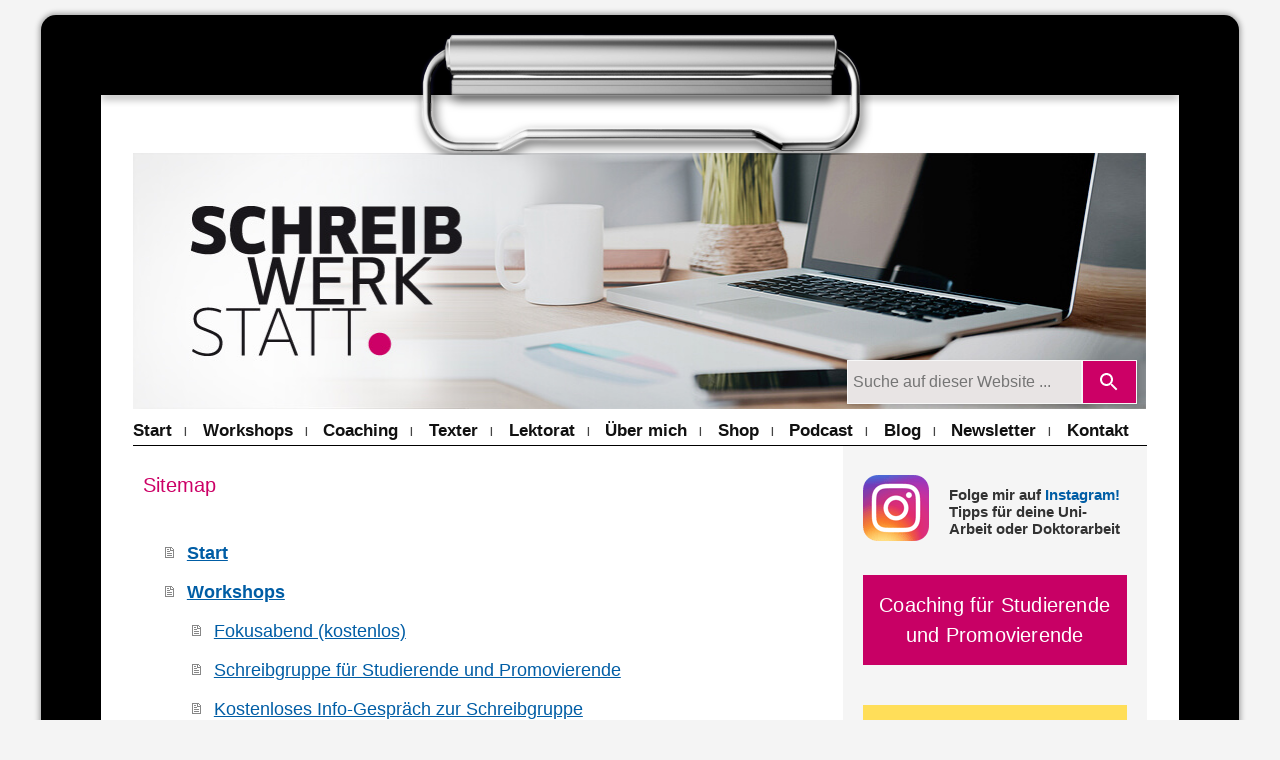

--- FILE ---
content_type: text/html; charset=UTF-8
request_url: https://www.schreibwerkstatt.co.at/sitemap/
body_size: 42308
content:
<!DOCTYPE html>
<html lang="de-DE"><head>
    <meta charset="utf-8"/>
    <link rel="dns-prefetch preconnect" href="https://u.jimcdn.com/" crossorigin="anonymous"/>
<link rel="dns-prefetch preconnect" href="https://assets.jimstatic.com/" crossorigin="anonymous"/>
<link rel="dns-prefetch preconnect" href="https://image.jimcdn.com" crossorigin="anonymous"/>
<link rel="dns-prefetch preconnect" href="https://fonts.jimstatic.com" crossorigin="anonymous"/>
<meta http-equiv="X-UA-Compatible" content="IE=edge"/>
<meta name="description" content=""/>
<meta name="robots" content="index, follow, archive"/>
<meta property="st:section" content=""/>
<meta name="generator" content="Jimdo Creator"/>
<meta name="twitter:title" content="Schreiben im Studium, im Unternehmen und für das Leben"/>
<meta name="twitter:description" content="Korrektorat und Lektorat für Privatpersonen und Unternehmen • Workshops &amp; Schreibgruppe • Hilfe bei der Bachelorarbeit Masterarbeit &amp; Doktorarbeit"/>
<meta name="twitter:card" content="summary_large_image"/>
<meta property="og:url" content="http://www.schreibwerkstatt.co.at/"/>
<meta property="og:title" content="Schreiben im Studium, im Unternehmen und für das Leben"/>
<meta property="og:description" content="Korrektorat und Lektorat für Privatpersonen und Unternehmen • Workshops &amp; Schreibgruppe • Hilfe bei der Bachelorarbeit Masterarbeit &amp; Doktorarbeit"/>
<meta property="og:type" content="website"/>
<meta property="og:locale" content="de_DE"/>
<meta property="og:site_name" content="Schreibwerkstatt"/><title>Sitemap - Schreibwerkstatt</title>
<link rel="shortcut icon" href="https://u.jimcdn.com/cms/o/s7c1e2d7d6251ccd3/img/favicon.png?t=1646071553"/>
    <link rel="alternate" type="application/rss+xml" title="Blog" href="https://www.schreibwerkstatt.co.at/rss/blog"/>    
<link rel="canonical" href="https://www.schreibwerkstatt.co.at/sitemap/"/>

        <script src="https://assets.jimstatic.com/ckies.js.7c38a5f4f8d944ade39b.js"></script>

        <script src="https://assets.jimstatic.com/cookieControl.js.b05bf5f4339fa83b8e79.js"></script>
    <script>window.CookieControlSet.setToNormal();</script>

    <style>html,body{margin:0}.hidden{display:none}.n{padding:5px}#emotion-header{position:relative}#emotion-header-logo,#emotion-header-title{position:absolute}</style>

        <link href="https://u.jimcdn.com/cms/o/s7c1e2d7d6251ccd3/userlayout/css/main.css?t=1769170025" rel="stylesheet" type="text/css" id="jimdo_main_css"/>
    <link href="https://u.jimcdn.com/cms/o/s7c1e2d7d6251ccd3/userlayout/css/layout.css?t=1761848940" rel="stylesheet" type="text/css" id="jimdo_layout_css"/>
    <link href="https://u.jimcdn.com/cms/o/s7c1e2d7d6251ccd3/userlayout/css/font.css?t=1769170025" rel="stylesheet" type="text/css" id="jimdo_font_css"/>
<script>     /* <![CDATA[ */     /*!  loadCss [c]2014 @scottjehl, Filament Group, Inc.  Licensed MIT */     window.loadCSS = window.loadCss = function(e,n,t){var r,l=window.document,a=l.createElement("link");if(n)r=n;else{var i=(l.body||l.getElementsByTagName("head")[0]).childNodes;r=i[i.length-1]}var o=l.styleSheets;a.rel="stylesheet",a.href=e,a.media="only x",r.parentNode.insertBefore(a,n?r:r.nextSibling);var d=function(e){for(var n=a.href,t=o.length;t--;)if(o[t].href===n)return e.call(a);setTimeout(function(){d(e)})};return a.onloadcssdefined=d,d(function(){a.media=t||"all"}),a};     window.onloadCSS = function(n,o){n.onload=function(){n.onload=null,o&&o.call(n)},"isApplicationInstalled"in navigator&&"onloadcssdefined"in n&&n.onloadcssdefined(o)}     /* ]]> */ </script>     <script>
// <![CDATA[
onloadCSS(loadCss('https://assets.jimstatic.com/web_oldtemplate.css.8dc49693c43d235ebcc9897c3acb1dd8.css') , function() {
    this.id = 'jimdo_web_css';
});
// ]]>
</script>
<link href="https://assets.jimstatic.com/web_oldtemplate.css.8dc49693c43d235ebcc9897c3acb1dd8.css" rel="preload" as="style"/>
<noscript>
<link href="https://assets.jimstatic.com/web_oldtemplate.css.8dc49693c43d235ebcc9897c3acb1dd8.css" rel="stylesheet"/>
</noscript>
    <script>
    //<![CDATA[
        var jimdoData = {"isTestserver":false,"isLcJimdoCom":false,"isJimdoHelpCenter":false,"isProtectedPage":false,"cstok":"","cacheJsKey":"eb4c932991e4eaf741d3c68fe0b16534c237a641","cacheCssKey":"eb4c932991e4eaf741d3c68fe0b16534c237a641","cdnUrl":"https:\/\/assets.jimstatic.com\/","minUrl":"https:\/\/assets.jimstatic.com\/app\/cdn\/min\/file\/","authUrl":"https:\/\/a.jimdo.com\/","webPath":"https:\/\/www.schreibwerkstatt.co.at\/","appUrl":"https:\/\/a.jimdo.com\/","cmsLanguage":"de_DE","isFreePackage":false,"mobile":false,"isDevkitTemplateUsed":false,"isTemplateResponsive":false,"websiteId":"s7c1e2d7d6251ccd3","pageId":7,"packageId":3,"shop":{"deliveryTimeTexts":{"1":"1 - 3 Tage Lieferzeit","2":"3 - 5 Tage Lieferzeit","3":"5 - 8 Tage Lieferzeit"},"checkoutButtonText":"Zur Kasse","isReady":false,"currencyFormat":{"pattern":"#,##0.00 \u00a4","convertedPattern":"#,##0.00 $","symbols":{"GROUPING_SEPARATOR":".","DECIMAL_SEPARATOR":",","CURRENCY_SYMBOL":"\u20ac"}},"currencyLocale":"de_DE"},"tr":{"gmap":{"searchNotFound":"Die angegebene Adresse konnte nicht gefunden werden.","routeNotFound":"Die Anfahrtsroute konnte nicht berechnet werden. M\u00f6gliche Gr\u00fcnde: Die Startadresse ist zu ungenau oder zu weit von der Zieladresse entfernt."},"shop":{"checkoutSubmit":{"next":"N\u00e4chster Schritt","wait":"Bitte warten"},"paypalError":"Da ist leider etwas schiefgelaufen. Bitte versuche es erneut!","cartBar":"Zum Warenkorb","maintenance":"Dieser Shop ist vor\u00fcbergehend leider nicht erreichbar. Bitte probieren Sie es sp\u00e4ter noch einmal.","addToCartOverlay":{"productInsertedText":"Der Artikel wurde dem Warenkorb hinzugef\u00fcgt.","continueShoppingText":"Weiter einkaufen","reloadPageText":"neu laden"},"notReadyText":"Dieser Shop ist noch nicht vollst\u00e4ndig eingerichtet.","numLeftText":"Mehr als {:num} Exemplare dieses Artikels sind z.Z. leider nicht verf\u00fcgbar.","oneLeftText":"Es ist leider nur noch ein Exemplar dieses Artikels verf\u00fcgbar."},"common":{"timeout":"Es ist ein Fehler aufgetreten. Die von dir ausgew\u00e4hlte Aktion wurde abgebrochen. Bitte versuche es in ein paar Minuten erneut."},"form":{"badRequest":"Es ist ein Fehler aufgetreten: Die Eingaben konnten leider nicht \u00fcbermittelt werden. Bitte versuche es sp\u00e4ter noch einmal!"}},"jQuery":"jimdoGen002","isJimdoMobileApp":false,"bgConfig":null,"bgFullscreen":null,"responsiveBreakpointLandscape":767,"responsiveBreakpointPortrait":480,"copyableHeadlineLinks":false,"tocGeneration":false,"googlemapsConsoleKey":false,"loggingForAnalytics":false,"loggingForPredefinedPages":false,"isFacebookPixelIdEnabled":true,"userAccountId":"a7546ce1-00d6-4c46-8031-6adb97970273"};
    // ]]>
</script>

     <script> (function(window) { 'use strict'; var regBuff = window.__regModuleBuffer = []; var regModuleBuffer = function() { var args = [].slice.call(arguments); regBuff.push(args); }; if (!window.regModule) { window.regModule = regModuleBuffer; } })(window); </script>
    <script src="https://assets.jimstatic.com/web.js.58bdb3da3da85b5697c0.js" async="true"></script>
    <script src="https://assets.jimstatic.com/at.js.62588d64be2115a866ce.js"></script>
<meta name="google-site-verification" content="hRWJ1tQcD5VYF68Suht6yVwT91ifB6TnN5iM92Nez0g"/>
<meta property="article:publisher" content="https://www.facebook.com/schreibwerkstatt.hubertaweigl"/>
<meta property="article:author" content="https://www.facebook.com/schreibwerkstatt.hubertaweigl"/>
<meta name="viewport" content="width=device-width, initial-scale=1"/>

<style type="text/css">
/*<![CDATA[*/  
.cc-pagemode-default #cc-m-13117491649 {position:absolute;left:-2000px;top:-2000px;}
h1.j-blog-header.j-blog-headline{font-size:23px;}
.cc-m-hgrid{border:1px solid green;box-sizing:border-box;}
.besucher .j-hgrid{border:none;}
@media (min-width:769px){
  
.body #navigation ul.cc-nav-level-0 li a,
.cc-nav-level-0 a,.cc-nav-level-0 a:link, .cc-nav-level-0 a:visited {padding: 8px 15px 0 14.7px;}
.body #navigation ul #cc-nav-view-2368703749 a:link,.body #navigation  ul #cc-nav-view-2368703749 a:visited{padding-left:0;}  
}
/*]]>*/
</style>

<meta property="og:image" content="https://u.jimcdn.com/cms/o/s7c1e2d7d6251ccd3/userlayout/img/header2022fbn.jpg"/>

<style>
/* <![CDATA[ */
    #c_content{padding-bottom:60px;}
/*]]>*/
</style>

    <script type="text/javascript">
//<![CDATA[

if(window.CookieControl.isCookieAllowed("fb_analytics")) {
    !function(f,b,e,v,n,t,s){if(f.fbq)return;n=f.fbq=function(){n.callMethod?
    n.callMethod.apply(n,arguments):n.queue.push(arguments)};if(!f._fbq)f._fbq=n;
    n.push=n;n.loaded=!0;n.version='2.0';n.agent='pljimdo';n.queue=[];t=b.createElement(e);t.async=!0;
    t.src=v;s=b.getElementsByTagName(e)[0];s.parentNode.insertBefore(t,s)}(window,
    document,'script','https://connect.facebook.net/en_US/fbevents.js');
    fbq('init', '493946620747359');
    fbq('track', 'PageView');
}

//]]>
</script>
</head>

<body class="body cc-page cc-pagemode-overlay cc-content-parent" id="page-2368703749">

<div id="cc-inner" class="cc-content-parent"><div id="klammer">
</div>

<div id="main" class="cc-content-parent">
    <div id="container" class="cc-content-parent">
        <div id="schatten">
        </div>

        <header id="header">
            <a target="_self" href="https://www.schreibwerkstatt.co.at/" title="https://www.schreibwerkstatt.co.at"></a>
            <div class="sitesuche">
                <script async="async" src="https://js.sitesearch360.com/plugin/bundle/3182.js"></script>
            </div>
        </header>

        <nav id="navigationmobile">
            <nav id="navwrap">
                <div data-container="navigation"><div class="j-nav-variant-nested"><ul class="cc-nav-level-0 j-nav-level-0"><li id="cc-nav-view-2368703749" class="jmd-nav__list-item-0"><a href="/" data-link-title="Start">Start</a></li><li id="cc-nav-view-2437840249" class="jmd-nav__list-item-0 j-nav-has-children"><a href="/workshops/" data-link-title="Workshops">Workshops</a><span data-navi-toggle="cc-nav-view-2437840249" class="jmd-nav__toggle-button"></span><ul class="cc-nav-level-1 j-nav-level-1"><li id="cc-nav-view-2438264249" class="jmd-nav__list-item-1"><a href="/workshops/fokusabend-kostenlos/" data-link-title="Fokusabend (kostenlos)">Fokusabend (kostenlos)</a></li><li id="cc-nav-view-2437802249" class="jmd-nav__list-item-1"><a href="/workshops/schreibgruppe/" data-link-title="Schreibgruppe für Studierende und Promovierende">Schreibgruppe für Studierende und Promovierende</a></li><li id="cc-nav-view-2438303549" class="jmd-nav__list-item-1"><a href="/workshops/kostenloses-info-gespräch-zur-schreibgruppe/" data-link-title="Kostenloses Info-Gespräch zur Schreibgruppe">Kostenloses Info-Gespräch zur Schreibgruppe</a></li><li id="cc-nav-view-2438207949" class="jmd-nav__list-item-1"><a href="/themenfindung-fuer-bachelorarbeit-masterarbeit/" data-link-title="Themenfindung und -eingrenzung für die Bachelorarbeit oder Masterarbeit">Themenfindung und -eingrenzung für die Bachelorarbeit oder Masterarbeit</a></li><li id="cc-nav-view-2438233849" class="jmd-nav__list-item-1"><a href="/workshops/chatgpt-sparringspartner-uni-arbeit/" data-link-title="ChatGPT als kreativer Sparringspartner für deine Uni-Arbeit">ChatGPT als kreativer Sparringspartner für deine Uni-Arbeit</a></li><li id="cc-nav-view-2438145549" class="jmd-nav__list-item-1"><a href="/workshops/step-by-step-plan-wissenschaftliche-arbeit/" data-link-title="Der Step-by-Step-Plan für deine wissenschaftliche Arbeit">Der Step-by-Step-Plan für deine wissenschaftliche Arbeit</a></li></ul></li><li id="cc-nav-view-2382248849" class="jmd-nav__list-item-0 j-nav-has-children"><a href="/coaching/" data-link-title="Coaching">Coaching</a><span data-navi-toggle="cc-nav-view-2382248849" class="jmd-nav__toggle-button"></span><ul class="cc-nav-level-1 j-nav-level-1"><li id="cc-nav-view-2321944249" class="jmd-nav__list-item-1"><a href="/coaching/doktorarbeit-dissertation/" data-link-title="Coaching Doktorarbeit">Coaching Doktorarbeit</a></li><li id="cc-nav-view-2321050649" class="jmd-nav__list-item-1"><a href="/coaching/masterarbeit/" data-link-title="Coaching Masterarbeit">Coaching Masterarbeit</a></li><li id="cc-nav-view-2410880149" class="jmd-nav__list-item-1"><a href="/coaching/bachelorarbeit/" data-link-title="Coaching Bachelorarbeit">Coaching Bachelorarbeit</a></li><li id="cc-nav-view-2313318349" class="jmd-nav__list-item-1"><a href="/coaching/hausarbeit/" data-link-title="Coaching Hausarbeit">Coaching Hausarbeit</a></li><li id="cc-nav-view-2418582549" class="jmd-nav__list-item-1"><a href="/coaching/wissenschaftliches-arbeiten/textfeedback/" data-link-title="Textfeedback">Textfeedback</a></li><li id="cc-nav-view-2214687249" class="jmd-nav__list-item-1"><a href="/coaching/buchcoaching-textcoaching/" data-link-title="Buch- und Textcoaching">Buch- und Textcoaching</a></li><li id="cc-nav-view-2213382949" class="jmd-nav__list-item-1"><a href="/coaching/bloggen-lernen/" data-link-title="Bloggen">Bloggen</a></li></ul></li><li id="cc-nav-view-1709881649" class="jmd-nav__list-item-0"><a href="/texter/" data-link-title="Texter">Texter</a></li><li id="cc-nav-view-1355728286" class="jmd-nav__list-item-0 j-nav-has-children"><a href="/lektorat/" data-link-title="Lektorat">Lektorat</a><span data-navi-toggle="cc-nav-view-1355728286" class="jmd-nav__toggle-button"></span><ul class="cc-nav-level-1 j-nav-level-1"><li id="cc-nav-view-2325074049" class="jmd-nav__list-item-1"><a href="/lektorat/korrekturlesen/" data-link-title="Korrekturlesen: Ablauf">Korrekturlesen: Ablauf</a></li><li id="cc-nav-view-2334135849" class="jmd-nav__list-item-1"><a href="/lektorat/korrektorat-lektorat-unterschied/" data-link-title="Unterschied Korrektorat und Lektorat">Unterschied Korrektorat und Lektorat</a></li><li id="cc-nav-view-2340992049" class="jmd-nav__list-item-1"><a href="/lektorat/lektorat-dissertation-doktorarbeit/" data-link-title="Dissertation bzw. Doktorarbeit">Dissertation bzw. Doktorarbeit</a></li><li id="cc-nav-view-2417195349" class="jmd-nav__list-item-1"><a href="/lektorat/lektorat-masterarbeit/" data-link-title="Masterarbeit">Masterarbeit</a></li><li id="cc-nav-view-2341131349" class="jmd-nav__list-item-1"><a href="/lektorat/lektorat-bachelorarbeit/" data-link-title="Bachelorarbeit">Bachelorarbeit</a></li><li id="cc-nav-view-2433229349" class="jmd-nav__list-item-1"><a href="/lektorat/lektorat-buch/" data-link-title="Buch">Buch</a></li><li id="cc-nav-view-2337669349" class="jmd-nav__list-item-1"><a href="/lektorat/belletristik-lektorat-und-textfeedback/" data-link-title="Belletristik-Lektorat und Textfeedback">Belletristik-Lektorat und Textfeedback</a></li><li id="cc-nav-view-2437741049" class="jmd-nav__list-item-1"><a href="/lektorat/geschäftsbericht/" data-link-title="Geschäftsbericht">Geschäftsbericht</a></li><li id="cc-nav-view-2428643949" class="jmd-nav__list-item-1"><a href="/lektorat/kinderbuch/" data-link-title="Kinderbuch">Kinderbuch</a></li><li id="cc-nav-view-2418488049" class="jmd-nav__list-item-1"><a href="/lektorat/lektorat-kochbuch/" data-link-title="Kochbuch">Kochbuch</a></li><li id="cc-nav-view-2436812349" class="jmd-nav__list-item-1"><a href="/lektorat/magazin-und-zeitschrift/" data-link-title="Magazin und Zeitschrift">Magazin und Zeitschrift</a></li><li id="cc-nav-view-2346369349" class="jmd-nav__list-item-1"><a href="/lektorat/lektorat-deiner-website/" data-link-title="Website">Website</a></li><li id="cc-nav-view-2346362749" class="jmd-nav__list-item-1"><a href="/lektorat/was-sind-geschützte-leerzeichen/" data-link-title="Was sind geschützte Leerzeichen?">Was sind geschützte Leerzeichen?</a></li><li id="cc-nav-view-2427772349" class="jmd-nav__list-item-1"><a href="/lektorat/register-erstellen/" data-link-title="Register erstellen">Register erstellen</a></li><li id="cc-nav-view-2329151949" class="jmd-nav__list-item-1"><a href="/lektorat/referenzen/" data-link-title="Referenzen">Referenzen</a></li></ul></li><li id="cc-nav-view-1130810686" class="jmd-nav__list-item-0 j-nav-has-children"><a href="/über-mich/" data-link-title="Über mich">Über mich</a><span data-navi-toggle="cc-nav-view-1130810686" class="jmd-nav__toggle-button"></span><ul class="cc-nav-level-1 j-nav-level-1"><li id="cc-nav-view-1150744286" class="jmd-nav__list-item-1"><a href="/über-mich/mein-team/" data-link-title="Mein Team">Mein Team</a></li><li id="cc-nav-view-1131285386" class="jmd-nav__list-item-1"><a href="/über-mich/mein-buch/" data-link-title="Mein Buch">Mein Buch</a></li><li id="cc-nav-view-1130932786" class="jmd-nav__list-item-1"><a href="/über-mich/publikationen/" data-link-title="Publikationen">Publikationen</a></li><li id="cc-nav-view-1131029386" class="jmd-nav__list-item-1"><a href="/über-mich/referenzen-texten-und-workshops/" data-link-title="Referenzen: Texten und Workshops">Referenzen: Texten und Workshops</a></li><li id="cc-nav-view-1131029486" class="jmd-nav__list-item-1"><a href="/über-mich/evaluationsergebnisse/" data-link-title="Evaluationsergebnisse">Evaluationsergebnisse</a></li><li id="cc-nav-view-1130816186" class="jmd-nav__list-item-1"><a href="/über-mich/nachdenkliches-und-motivierendes/" data-link-title="Nachdenkliches und Motivierendes">Nachdenkliches und Motivierendes</a></li></ul></li><li id="cc-nav-view-2436497349" class="jmd-nav__list-item-0 j-nav-has-children"><a href="/shop/" data-link-title="Shop">Shop</a><span data-navi-toggle="cc-nav-view-2436497349" class="jmd-nav__toggle-button"></span><ul class="cc-nav-level-1 j-nav-level-1"><li id="cc-nav-view-2437615849" class="jmd-nav__list-item-1"><a href="/shop/grundlagen-der-literaturrecherche/" data-link-title="Grundlagen der Literaturrecherche">Grundlagen der Literaturrecherche</a></li><li id="cc-nav-view-2437272549" class="jmd-nav__list-item-1"><a href="/shop/mindmaps-finde-den-roten-faden-für-deine-uni-arbeit/" data-link-title="Mindmaps: Finde den roten Faden für deine Uni-Arbeit!">Mindmaps: Finde den roten Faden für deine Uni-Arbeit!</a></li><li id="cc-nav-view-2437273349" class="jmd-nav__list-item-1"><a href="/shop/nervensystemwissen-und-übungen-für-studierende/" data-link-title="Nervensystemwissen und -übungen für Studierende">Nervensystemwissen und -übungen für Studierende</a></li><li id="cc-nav-view-2437362549" class="jmd-nav__list-item-1"><a href="/shop/reguliert-durchs-studium-s-o-s-übungen-von-kati-bohnet/" data-link-title="Reguliert durchs Studium! S-O-S-Übungen von Kati Bohnet">Reguliert durchs Studium! S-O-S-Übungen von Kati Bohnet</a></li><li id="cc-nav-view-2437271449" class="jmd-nav__list-item-1"><a href="/shop/zeit-und-projektplanung-für-deine-wissenschaftliche-arbeit/" data-link-title="Zeit- und Projektplanung für deine wissenschaftliche Arbeit">Zeit- und Projektplanung für deine wissenschaftliche Arbeit</a></li></ul></li><li id="cc-nav-view-2437508049" class="jmd-nav__list-item-0"><a href="/podcast/" data-link-title="Podcast">Podcast</a></li><li id="cc-nav-view-2418605849" class="jmd-nav__list-item-0 j-nav-has-children"><a href="/blog/" data-link-title="Blog">Blog</a><span data-navi-toggle="cc-nav-view-2418605849" class="jmd-nav__toggle-button"></span><ul class="cc-nav-level-1 j-nav-level-1"><li id="cc-nav-view-2418772749" class="jmd-nav__list-item-1"><a href="/blog/übersicht/" data-link-title="Übersicht">Übersicht</a></li><li id="cc-nav-view-2418692549" class="jmd-nav__list-item-1 j-nav-has-children"><a href="/blog/wissenschaftliches-arbeiten-und-schreiben/" data-link-title="Wissenschaftliches Arbeiten und Schreiben">Wissenschaftliches Arbeiten und Schreiben</a><span data-navi-toggle="cc-nav-view-2418692549" class="jmd-nav__toggle-button"></span><ul class="cc-nav-level-2 j-nav-level-2"><li id="cc-nav-view-2419084049" class="jmd-nav__list-item-2"><a href="/blog/wissenschaftliches-arbeiten-und-schreiben/überblick-über-die-themen/" data-link-title="Überblick über die Themen">Überblick über die Themen</a></li><li id="cc-nav-view-2418917549" class="jmd-nav__list-item-2"><a href="https://www.schreibwerkstatt.co.at/blog/?tag=Motivation+f%C3%BCr+die+Uni-Arbeit" data-link-title="Motivation" target="_blank" rel="nofollow">Motivation</a></li><li id="cc-nav-view-2418917249" class="jmd-nav__list-item-2"><a href="https://www.schreibwerkstatt.co.at/blog/?tag=Schreibblockade" data-link-title="Schreibblockade" target="_blank" rel="nofollow">Schreibblockade</a></li><li id="cc-nav-view-2418917449" class="jmd-nav__list-item-2"><a href="https://www.schreibwerkstatt.co.at/blog/?tag=Plagiat" data-link-title="Plagiate vermeiden" target="_blank" rel="nofollow">Plagiate vermeiden</a></li><li id="cc-nav-view-2418919149" class="jmd-nav__list-item-2"><a href="https://www.schreibwerkstatt.co.at/blog/?tag=Zitieren" data-link-title="Zitieren" target="_blank" rel="nofollow">Zitieren</a></li><li id="cc-nav-view-2418918949" class="jmd-nav__list-item-2"><a href="https://www.schreibwerkstatt.co.at/blog/?tag=Themensuche" data-link-title="Themensuche" target="_blank" rel="nofollow">Themensuche</a></li><li id="cc-nav-view-2418916449" class="jmd-nav__list-item-2"><a href="https://www.schreibwerkstatt.co.at/blog/?tag=Expos%C3%A9" data-link-title="Exposé" target="_blank" rel="nofollow">Exposé</a></li><li id="cc-nav-view-2418917749" class="jmd-nav__list-item-2"><a href="https://www.schreibwerkstatt.co.at/blog/?tag=Literaturrecherche" data-link-title="Literaturrecherche" target="_blank" rel="nofollow">Literaturrecherche</a></li><li id="cc-nav-view-2418917649" class="jmd-nav__list-item-2"><a href="https://www.schreibwerkstatt.co.at/blog/?tag=Literaturverzeichnis" data-link-title="Literaturverzeichnis" target="_blank" rel="nofollow">Literaturverzeichnis</a></li><li id="cc-nav-view-2418917849" class="jmd-nav__list-item-2"><a href="https://www.schreibwerkstatt.co.at/blog/?tag=Inhaltsverzeichnis" data-link-title="Inhaltsverzeichnis" target="_blank" rel="nofollow">Inhaltsverzeichnis</a></li><li id="cc-nav-view-2418917349" class="jmd-nav__list-item-2"><a href="https://www.schreibwerkstatt.co.at/blog/?tag=Promovieren" data-link-title="Promovieren" target="_blank" rel="nofollow">Promovieren</a></li><li id="cc-nav-view-2419090649" class="jmd-nav__list-item-2"><a href="https://www.schreibwerkstatt.co.at/blog/?tag=Akademisches+Ghostwriting" data-link-title="Akademisches Ghostwriting" target="_blank" rel="nofollow">Akademisches Ghostwriting</a></li></ul></li><li id="cc-nav-view-2418696549" class="jmd-nav__list-item-1"><a href="/blog/soulwriting/" data-link-title="Soulwriting">Soulwriting</a></li><li id="cc-nav-view-2418773449" class="jmd-nav__list-item-1"><a href="/blog/produktiver-arbeiten/" data-link-title="Produktiver arbeiten">Produktiver arbeiten</a></li><li id="cc-nav-view-2418692949" class="jmd-nav__list-item-1"><a href="/blog/tipps-für-deine-website/" data-link-title="Tipps für deine Website">Tipps für deine Website</a></li><li id="cc-nav-view-2418773349" class="jmd-nav__list-item-1"><a href="/blog/tipps-für-deinen-blog/" data-link-title="Tipps für deinen Blog">Tipps für deinen Blog</a></li><li id="cc-nav-view-2418692349" class="jmd-nav__list-item-1"><a href="/blog/besser-texten/" data-link-title="Besser texten">Besser texten</a></li><li id="cc-nav-view-2418692449" class="jmd-nav__list-item-1"><a href="/blog/häufige-rechtschreibfehler/" data-link-title="Häufige Rechtschreibfehler">Häufige Rechtschreibfehler</a></li><li id="cc-nav-view-2418663149" class="jmd-nav__list-item-1"><a href="/blog/lektorat/" data-link-title="Lektorat">Lektorat</a></li><li id="cc-nav-view-2418692749" class="jmd-nav__list-item-1"><a href="/blog/hinter-den-kulissen/" data-link-title="Hinter den Kulissen">Hinter den Kulissen</a></li></ul></li><li id="cc-nav-view-2390810949" class="jmd-nav__list-item-0"><a href="/newsletter/newsletter-für-studierende/" data-link-title="Newsletter">Newsletter</a></li><li id="cc-nav-view-1131048386" class="jmd-nav__list-item-0 j-nav-has-children"><a href="/kontakt/" data-link-title="Kontakt">Kontakt</a><span data-navi-toggle="cc-nav-view-1131048386" class="jmd-nav__toggle-button"></span><ul class="cc-nav-level-1 j-nav-level-1"><li id="cc-nav-view-2437097149" class="jmd-nav__list-item-1"><a href="/kontakt/kontaktformular/" data-link-title="Kontaktformular">Kontaktformular</a></li></ul></li></ul></div></div>
            </nav>
        </nav>

        <nav id="navigation">
            <nav id="normal">
                <div data-container="navigation"><div class="j-nav-variant-nested"><ul class="cc-nav-level-0 j-nav-level-0"><li id="cc-nav-view-2368703749" class="jmd-nav__list-item-0"><a href="/" data-link-title="Start">Start</a></li><li id="cc-nav-view-2437840249" class="jmd-nav__list-item-0 j-nav-has-children"><a href="/workshops/" data-link-title="Workshops">Workshops</a><span data-navi-toggle="cc-nav-view-2437840249" class="jmd-nav__toggle-button"></span><ul class="cc-nav-level-1 j-nav-level-1"><li id="cc-nav-view-2438264249" class="jmd-nav__list-item-1"><a href="/workshops/fokusabend-kostenlos/" data-link-title="Fokusabend (kostenlos)">Fokusabend (kostenlos)</a></li><li id="cc-nav-view-2437802249" class="jmd-nav__list-item-1"><a href="/workshops/schreibgruppe/" data-link-title="Schreibgruppe für Studierende und Promovierende">Schreibgruppe für Studierende und Promovierende</a></li><li id="cc-nav-view-2438303549" class="jmd-nav__list-item-1"><a href="/workshops/kostenloses-info-gespräch-zur-schreibgruppe/" data-link-title="Kostenloses Info-Gespräch zur Schreibgruppe">Kostenloses Info-Gespräch zur Schreibgruppe</a></li><li id="cc-nav-view-2438207949" class="jmd-nav__list-item-1"><a href="/themenfindung-fuer-bachelorarbeit-masterarbeit/" data-link-title="Themenfindung und -eingrenzung für die Bachelorarbeit oder Masterarbeit">Themenfindung und -eingrenzung für die Bachelorarbeit oder Masterarbeit</a></li><li id="cc-nav-view-2438233849" class="jmd-nav__list-item-1"><a href="/workshops/chatgpt-sparringspartner-uni-arbeit/" data-link-title="ChatGPT als kreativer Sparringspartner für deine Uni-Arbeit">ChatGPT als kreativer Sparringspartner für deine Uni-Arbeit</a></li><li id="cc-nav-view-2438145549" class="jmd-nav__list-item-1"><a href="/workshops/step-by-step-plan-wissenschaftliche-arbeit/" data-link-title="Der Step-by-Step-Plan für deine wissenschaftliche Arbeit">Der Step-by-Step-Plan für deine wissenschaftliche Arbeit</a></li></ul></li><li id="cc-nav-view-2382248849" class="jmd-nav__list-item-0 j-nav-has-children"><a href="/coaching/" data-link-title="Coaching">Coaching</a><span data-navi-toggle="cc-nav-view-2382248849" class="jmd-nav__toggle-button"></span><ul class="cc-nav-level-1 j-nav-level-1"><li id="cc-nav-view-2321944249" class="jmd-nav__list-item-1"><a href="/coaching/doktorarbeit-dissertation/" data-link-title="Coaching Doktorarbeit">Coaching Doktorarbeit</a></li><li id="cc-nav-view-2321050649" class="jmd-nav__list-item-1"><a href="/coaching/masterarbeit/" data-link-title="Coaching Masterarbeit">Coaching Masterarbeit</a></li><li id="cc-nav-view-2410880149" class="jmd-nav__list-item-1"><a href="/coaching/bachelorarbeit/" data-link-title="Coaching Bachelorarbeit">Coaching Bachelorarbeit</a></li><li id="cc-nav-view-2313318349" class="jmd-nav__list-item-1"><a href="/coaching/hausarbeit/" data-link-title="Coaching Hausarbeit">Coaching Hausarbeit</a></li><li id="cc-nav-view-2418582549" class="jmd-nav__list-item-1"><a href="/coaching/wissenschaftliches-arbeiten/textfeedback/" data-link-title="Textfeedback">Textfeedback</a></li><li id="cc-nav-view-2214687249" class="jmd-nav__list-item-1"><a href="/coaching/buchcoaching-textcoaching/" data-link-title="Buch- und Textcoaching">Buch- und Textcoaching</a></li><li id="cc-nav-view-2213382949" class="jmd-nav__list-item-1"><a href="/coaching/bloggen-lernen/" data-link-title="Bloggen">Bloggen</a></li></ul></li><li id="cc-nav-view-1709881649" class="jmd-nav__list-item-0"><a href="/texter/" data-link-title="Texter">Texter</a></li><li id="cc-nav-view-1355728286" class="jmd-nav__list-item-0 j-nav-has-children"><a href="/lektorat/" data-link-title="Lektorat">Lektorat</a><span data-navi-toggle="cc-nav-view-1355728286" class="jmd-nav__toggle-button"></span><ul class="cc-nav-level-1 j-nav-level-1"><li id="cc-nav-view-2325074049" class="jmd-nav__list-item-1"><a href="/lektorat/korrekturlesen/" data-link-title="Korrekturlesen: Ablauf">Korrekturlesen: Ablauf</a></li><li id="cc-nav-view-2334135849" class="jmd-nav__list-item-1"><a href="/lektorat/korrektorat-lektorat-unterschied/" data-link-title="Unterschied Korrektorat und Lektorat">Unterschied Korrektorat und Lektorat</a></li><li id="cc-nav-view-2340992049" class="jmd-nav__list-item-1"><a href="/lektorat/lektorat-dissertation-doktorarbeit/" data-link-title="Dissertation bzw. Doktorarbeit">Dissertation bzw. Doktorarbeit</a></li><li id="cc-nav-view-2417195349" class="jmd-nav__list-item-1"><a href="/lektorat/lektorat-masterarbeit/" data-link-title="Masterarbeit">Masterarbeit</a></li><li id="cc-nav-view-2341131349" class="jmd-nav__list-item-1"><a href="/lektorat/lektorat-bachelorarbeit/" data-link-title="Bachelorarbeit">Bachelorarbeit</a></li><li id="cc-nav-view-2433229349" class="jmd-nav__list-item-1"><a href="/lektorat/lektorat-buch/" data-link-title="Buch">Buch</a></li><li id="cc-nav-view-2337669349" class="jmd-nav__list-item-1"><a href="/lektorat/belletristik-lektorat-und-textfeedback/" data-link-title="Belletristik-Lektorat und Textfeedback">Belletristik-Lektorat und Textfeedback</a></li><li id="cc-nav-view-2437741049" class="jmd-nav__list-item-1"><a href="/lektorat/geschäftsbericht/" data-link-title="Geschäftsbericht">Geschäftsbericht</a></li><li id="cc-nav-view-2428643949" class="jmd-nav__list-item-1"><a href="/lektorat/kinderbuch/" data-link-title="Kinderbuch">Kinderbuch</a></li><li id="cc-nav-view-2418488049" class="jmd-nav__list-item-1"><a href="/lektorat/lektorat-kochbuch/" data-link-title="Kochbuch">Kochbuch</a></li><li id="cc-nav-view-2436812349" class="jmd-nav__list-item-1"><a href="/lektorat/magazin-und-zeitschrift/" data-link-title="Magazin und Zeitschrift">Magazin und Zeitschrift</a></li><li id="cc-nav-view-2346369349" class="jmd-nav__list-item-1"><a href="/lektorat/lektorat-deiner-website/" data-link-title="Website">Website</a></li><li id="cc-nav-view-2346362749" class="jmd-nav__list-item-1"><a href="/lektorat/was-sind-geschützte-leerzeichen/" data-link-title="Was sind geschützte Leerzeichen?">Was sind geschützte Leerzeichen?</a></li><li id="cc-nav-view-2427772349" class="jmd-nav__list-item-1"><a href="/lektorat/register-erstellen/" data-link-title="Register erstellen">Register erstellen</a></li><li id="cc-nav-view-2329151949" class="jmd-nav__list-item-1"><a href="/lektorat/referenzen/" data-link-title="Referenzen">Referenzen</a></li></ul></li><li id="cc-nav-view-1130810686" class="jmd-nav__list-item-0 j-nav-has-children"><a href="/über-mich/" data-link-title="Über mich">Über mich</a><span data-navi-toggle="cc-nav-view-1130810686" class="jmd-nav__toggle-button"></span><ul class="cc-nav-level-1 j-nav-level-1"><li id="cc-nav-view-1150744286" class="jmd-nav__list-item-1"><a href="/über-mich/mein-team/" data-link-title="Mein Team">Mein Team</a></li><li id="cc-nav-view-1131285386" class="jmd-nav__list-item-1"><a href="/über-mich/mein-buch/" data-link-title="Mein Buch">Mein Buch</a></li><li id="cc-nav-view-1130932786" class="jmd-nav__list-item-1"><a href="/über-mich/publikationen/" data-link-title="Publikationen">Publikationen</a></li><li id="cc-nav-view-1131029386" class="jmd-nav__list-item-1"><a href="/über-mich/referenzen-texten-und-workshops/" data-link-title="Referenzen: Texten und Workshops">Referenzen: Texten und Workshops</a></li><li id="cc-nav-view-1131029486" class="jmd-nav__list-item-1"><a href="/über-mich/evaluationsergebnisse/" data-link-title="Evaluationsergebnisse">Evaluationsergebnisse</a></li><li id="cc-nav-view-1130816186" class="jmd-nav__list-item-1"><a href="/über-mich/nachdenkliches-und-motivierendes/" data-link-title="Nachdenkliches und Motivierendes">Nachdenkliches und Motivierendes</a></li></ul></li><li id="cc-nav-view-2436497349" class="jmd-nav__list-item-0 j-nav-has-children"><a href="/shop/" data-link-title="Shop">Shop</a><span data-navi-toggle="cc-nav-view-2436497349" class="jmd-nav__toggle-button"></span><ul class="cc-nav-level-1 j-nav-level-1"><li id="cc-nav-view-2437615849" class="jmd-nav__list-item-1"><a href="/shop/grundlagen-der-literaturrecherche/" data-link-title="Grundlagen der Literaturrecherche">Grundlagen der Literaturrecherche</a></li><li id="cc-nav-view-2437272549" class="jmd-nav__list-item-1"><a href="/shop/mindmaps-finde-den-roten-faden-für-deine-uni-arbeit/" data-link-title="Mindmaps: Finde den roten Faden für deine Uni-Arbeit!">Mindmaps: Finde den roten Faden für deine Uni-Arbeit!</a></li><li id="cc-nav-view-2437273349" class="jmd-nav__list-item-1"><a href="/shop/nervensystemwissen-und-übungen-für-studierende/" data-link-title="Nervensystemwissen und -übungen für Studierende">Nervensystemwissen und -übungen für Studierende</a></li><li id="cc-nav-view-2437362549" class="jmd-nav__list-item-1"><a href="/shop/reguliert-durchs-studium-s-o-s-übungen-von-kati-bohnet/" data-link-title="Reguliert durchs Studium! S-O-S-Übungen von Kati Bohnet">Reguliert durchs Studium! S-O-S-Übungen von Kati Bohnet</a></li><li id="cc-nav-view-2437271449" class="jmd-nav__list-item-1"><a href="/shop/zeit-und-projektplanung-für-deine-wissenschaftliche-arbeit/" data-link-title="Zeit- und Projektplanung für deine wissenschaftliche Arbeit">Zeit- und Projektplanung für deine wissenschaftliche Arbeit</a></li></ul></li><li id="cc-nav-view-2437508049" class="jmd-nav__list-item-0"><a href="/podcast/" data-link-title="Podcast">Podcast</a></li><li id="cc-nav-view-2418605849" class="jmd-nav__list-item-0 j-nav-has-children"><a href="/blog/" data-link-title="Blog">Blog</a><span data-navi-toggle="cc-nav-view-2418605849" class="jmd-nav__toggle-button"></span><ul class="cc-nav-level-1 j-nav-level-1"><li id="cc-nav-view-2418772749" class="jmd-nav__list-item-1"><a href="/blog/übersicht/" data-link-title="Übersicht">Übersicht</a></li><li id="cc-nav-view-2418692549" class="jmd-nav__list-item-1 j-nav-has-children"><a href="/blog/wissenschaftliches-arbeiten-und-schreiben/" data-link-title="Wissenschaftliches Arbeiten und Schreiben">Wissenschaftliches Arbeiten und Schreiben</a><span data-navi-toggle="cc-nav-view-2418692549" class="jmd-nav__toggle-button"></span><ul class="cc-nav-level-2 j-nav-level-2"><li id="cc-nav-view-2419084049" class="jmd-nav__list-item-2"><a href="/blog/wissenschaftliches-arbeiten-und-schreiben/überblick-über-die-themen/" data-link-title="Überblick über die Themen">Überblick über die Themen</a></li><li id="cc-nav-view-2418917549" class="jmd-nav__list-item-2"><a href="https://www.schreibwerkstatt.co.at/blog/?tag=Motivation+f%C3%BCr+die+Uni-Arbeit" data-link-title="Motivation" target="_blank" rel="nofollow">Motivation</a></li><li id="cc-nav-view-2418917249" class="jmd-nav__list-item-2"><a href="https://www.schreibwerkstatt.co.at/blog/?tag=Schreibblockade" data-link-title="Schreibblockade" target="_blank" rel="nofollow">Schreibblockade</a></li><li id="cc-nav-view-2418917449" class="jmd-nav__list-item-2"><a href="https://www.schreibwerkstatt.co.at/blog/?tag=Plagiat" data-link-title="Plagiate vermeiden" target="_blank" rel="nofollow">Plagiate vermeiden</a></li><li id="cc-nav-view-2418919149" class="jmd-nav__list-item-2"><a href="https://www.schreibwerkstatt.co.at/blog/?tag=Zitieren" data-link-title="Zitieren" target="_blank" rel="nofollow">Zitieren</a></li><li id="cc-nav-view-2418918949" class="jmd-nav__list-item-2"><a href="https://www.schreibwerkstatt.co.at/blog/?tag=Themensuche" data-link-title="Themensuche" target="_blank" rel="nofollow">Themensuche</a></li><li id="cc-nav-view-2418916449" class="jmd-nav__list-item-2"><a href="https://www.schreibwerkstatt.co.at/blog/?tag=Expos%C3%A9" data-link-title="Exposé" target="_blank" rel="nofollow">Exposé</a></li><li id="cc-nav-view-2418917749" class="jmd-nav__list-item-2"><a href="https://www.schreibwerkstatt.co.at/blog/?tag=Literaturrecherche" data-link-title="Literaturrecherche" target="_blank" rel="nofollow">Literaturrecherche</a></li><li id="cc-nav-view-2418917649" class="jmd-nav__list-item-2"><a href="https://www.schreibwerkstatt.co.at/blog/?tag=Literaturverzeichnis" data-link-title="Literaturverzeichnis" target="_blank" rel="nofollow">Literaturverzeichnis</a></li><li id="cc-nav-view-2418917849" class="jmd-nav__list-item-2"><a href="https://www.schreibwerkstatt.co.at/blog/?tag=Inhaltsverzeichnis" data-link-title="Inhaltsverzeichnis" target="_blank" rel="nofollow">Inhaltsverzeichnis</a></li><li id="cc-nav-view-2418917349" class="jmd-nav__list-item-2"><a href="https://www.schreibwerkstatt.co.at/blog/?tag=Promovieren" data-link-title="Promovieren" target="_blank" rel="nofollow">Promovieren</a></li><li id="cc-nav-view-2419090649" class="jmd-nav__list-item-2"><a href="https://www.schreibwerkstatt.co.at/blog/?tag=Akademisches+Ghostwriting" data-link-title="Akademisches Ghostwriting" target="_blank" rel="nofollow">Akademisches Ghostwriting</a></li></ul></li><li id="cc-nav-view-2418696549" class="jmd-nav__list-item-1"><a href="/blog/soulwriting/" data-link-title="Soulwriting">Soulwriting</a></li><li id="cc-nav-view-2418773449" class="jmd-nav__list-item-1"><a href="/blog/produktiver-arbeiten/" data-link-title="Produktiver arbeiten">Produktiver arbeiten</a></li><li id="cc-nav-view-2418692949" class="jmd-nav__list-item-1"><a href="/blog/tipps-für-deine-website/" data-link-title="Tipps für deine Website">Tipps für deine Website</a></li><li id="cc-nav-view-2418773349" class="jmd-nav__list-item-1"><a href="/blog/tipps-für-deinen-blog/" data-link-title="Tipps für deinen Blog">Tipps für deinen Blog</a></li><li id="cc-nav-view-2418692349" class="jmd-nav__list-item-1"><a href="/blog/besser-texten/" data-link-title="Besser texten">Besser texten</a></li><li id="cc-nav-view-2418692449" class="jmd-nav__list-item-1"><a href="/blog/häufige-rechtschreibfehler/" data-link-title="Häufige Rechtschreibfehler">Häufige Rechtschreibfehler</a></li><li id="cc-nav-view-2418663149" class="jmd-nav__list-item-1"><a href="/blog/lektorat/" data-link-title="Lektorat">Lektorat</a></li><li id="cc-nav-view-2418692749" class="jmd-nav__list-item-1"><a href="/blog/hinter-den-kulissen/" data-link-title="Hinter den Kulissen">Hinter den Kulissen</a></li></ul></li><li id="cc-nav-view-2390810949" class="jmd-nav__list-item-0"><a href="/newsletter/newsletter-für-studierende/" data-link-title="Newsletter">Newsletter</a></li><li id="cc-nav-view-1131048386" class="jmd-nav__list-item-0 j-nav-has-children"><a href="/kontakt/" data-link-title="Kontakt">Kontakt</a><span data-navi-toggle="cc-nav-view-1131048386" class="jmd-nav__toggle-button"></span><ul class="cc-nav-level-1 j-nav-level-1"><li id="cc-nav-view-2437097149" class="jmd-nav__list-item-1"><a href="/kontakt/kontaktformular/" data-link-title="Kontaktformular">Kontaktformular</a></li></ul></li></ul></div></div>
            </nav>
        </nav>

        <div id="contentwrapper" class="cc-content-parent">
            <section id="content" class="cc-content-parent">
                <div id="c_content" class="cc-content-parent">
                    <div id="content_area" data-container="content"><div class="j-static-page"><h1 class="n">Sitemap</h1>
<ul class="sitemap"><li><a href="/">Start</a></li>
<li><a href="/workshops/">Workshops</a></li>
<li><ul class="sitemap"><li><a href="/workshops/fokusabend-kostenlos/">Fokusabend (kostenlos)</a></li>
<li><a href="/workshops/schreibgruppe/">Schreibgruppe für Studierende und Promovierende</a></li>
<li><a href="/workshops/kostenloses-info-gespräch-zur-schreibgruppe/">Kostenloses Info-Gespräch zur Schreibgruppe</a></li>
<li><a href="/themenfindung-fuer-bachelorarbeit-masterarbeit/">Themenfindung und -eingrenzung für die Bachelorarbeit oder Masterarbeit</a></li>
<li><a href="/workshops/chatgpt-sparringspartner-uni-arbeit/">ChatGPT als kreativer Sparringspartner für deine Uni-Arbeit</a></li>
<li><a href="/workshops/step-by-step-plan-wissenschaftliche-arbeit/">Der Step-by-Step-Plan für deine wissenschaftliche Arbeit</a></li>
</ul></li><li><a href="/coaching/">Coaching</a></li>
<li><ul class="sitemap"><li><a href="/coaching/doktorarbeit-dissertation/">Coaching Doktorarbeit</a></li>
<li><a href="/coaching/masterarbeit/">Coaching Masterarbeit</a></li>
<li><a href="/coaching/bachelorarbeit/">Coaching Bachelorarbeit</a></li>
<li><a href="/coaching/hausarbeit/">Coaching Hausarbeit</a></li>
<li><a href="/coaching/wissenschaftliches-arbeiten/textfeedback/">Textfeedback</a></li>
<li><a href="/coaching/buchcoaching-textcoaching/">Buch- und Textcoaching</a></li>
<li><a href="/coaching/bloggen-lernen/">Bloggen</a></li>
</ul></li><li><a href="/texter/">Texter</a></li>
<li><a href="/lektorat/">Lektorat</a></li>
<li><ul class="sitemap"><li><a href="/lektorat/korrekturlesen/">Korrekturlesen: Ablauf</a></li>
<li><a href="/lektorat/korrektorat-lektorat-unterschied/">Unterschied Korrektorat und Lektorat</a></li>
<li><a href="/lektorat/lektorat-dissertation-doktorarbeit/">Dissertation bzw. Doktorarbeit</a></li>
<li><a href="/lektorat/lektorat-masterarbeit/">Masterarbeit</a></li>
<li><a href="/lektorat/lektorat-bachelorarbeit/">Bachelorarbeit</a></li>
<li><a href="/lektorat/lektorat-buch/">Buch</a></li>
<li><a href="/lektorat/belletristik-lektorat-und-textfeedback/">Belletristik-Lektorat und Textfeedback</a></li>
<li><a href="/lektorat/geschäftsbericht/">Geschäftsbericht</a></li>
<li><a href="/lektorat/kinderbuch/">Kinderbuch</a></li>
<li><a href="/lektorat/lektorat-kochbuch/">Kochbuch</a></li>
<li><a href="/lektorat/magazin-und-zeitschrift/">Magazin und Zeitschrift</a></li>
<li><a href="/lektorat/lektorat-deiner-website/">Website</a></li>
<li><a href="/lektorat/was-sind-geschützte-leerzeichen/">Was sind geschützte Leerzeichen?</a></li>
<li><a href="/lektorat/register-erstellen/">Register erstellen</a></li>
<li><a href="/lektorat/referenzen/">Referenzen</a></li>
</ul></li><li><a href="/über-mich/">Über mich</a></li>
<li><ul class="sitemap"><li><a href="/über-mich/mein-team/">Mein Team</a></li>
<li><a href="/über-mich/mein-buch/">Mein Buch</a></li>
<li><a href="/über-mich/publikationen/">Publikationen</a></li>
<li><a href="/über-mich/referenzen-texten-und-workshops/">Referenzen: Texten und Workshops</a></li>
<li><a href="/über-mich/evaluationsergebnisse/">Evaluationsergebnisse</a></li>
<li><a href="/über-mich/nachdenkliches-und-motivierendes/">Nachdenkliches und Motivierendes</a></li>
</ul></li><li><a href="/shop/">Shop</a></li>
<li><ul class="sitemap"><li><a href="/shop/grundlagen-der-literaturrecherche/">Grundlagen der Literaturrecherche</a></li>
<li><a href="/shop/mindmaps-finde-den-roten-faden-für-deine-uni-arbeit/">Mindmaps: Finde den roten Faden für deine Uni-Arbeit!</a></li>
<li><a href="/shop/nervensystemwissen-und-übungen-für-studierende/">Nervensystemwissen und -übungen für Studierende</a></li>
<li><a href="/shop/reguliert-durchs-studium-s-o-s-übungen-von-kati-bohnet/">Reguliert durchs Studium! S-O-S-Übungen von Kati Bohnet</a></li>
<li><a href="/shop/zeit-und-projektplanung-für-deine-wissenschaftliche-arbeit/">Zeit- und Projektplanung für deine wissenschaftliche Arbeit</a></li>
</ul></li><li><a href="/podcast/">Podcast</a></li>
<li><a href="/blog/">Blog</a></li>
<li><ul class="sitemap"><li><a href="/blog/übersicht/">Übersicht</a></li>
<li><a href="/blog/wissenschaftliches-arbeiten-und-schreiben/">Wissenschaftliches Arbeiten und Schreiben</a></li>
<li><ul class="sitemap"><li><a href="/blog/wissenschaftliches-arbeiten-und-schreiben/überblick-über-die-themen/">Überblick über die Themen</a></li>
</ul></li><li><a href="/blog/soulwriting/">Soulwriting</a></li>
<li><a href="/blog/produktiver-arbeiten/">Produktiver arbeiten</a></li>
<li><a href="/blog/tipps-für-deine-website/">Tipps für deine Website</a></li>
<li><a href="/blog/tipps-für-deinen-blog/">Tipps für deinen Blog</a></li>
<li><a href="/blog/besser-texten/">Besser texten</a></li>
<li><a href="/blog/häufige-rechtschreibfehler/">Häufige Rechtschreibfehler</a></li>
<li><a href="/blog/lektorat/">Lektorat</a></li>
<li><a href="/blog/hinter-den-kulissen/">Hinter den Kulissen</a></li>
</ul></li><li><a href="/newsletter/newsletter-für-studierende/">Newsletter</a></li>
<li><a href="/kontakt/">Kontakt</a></li>
<li><ul class="sitemap"><li><a href="/kontakt/kontaktformular/">Kontaktformular</a></li>
</ul></li></ul><br/>
<h2>Blog</h2><ul class="sitemap">
<li><a href="/neues-jahr-bachelorarbeit-masterarbeit-doktorarbeit">28.12.2025 - Das neue Jahr und deine Bachelorarbeit, Masterarbeit oder Doktorarbeit</a></li><li><a href="/kapitelweise-abgabe-bachelorarbeit-masterarbeit">11.12.2025 - Wie sinnvoll ist eine kapitelweise Abgabe der Bachelor- oder Masterarbeit?</a></li><li><a href="/zeitschriftenartikel-für-bachelorarbeit-masterarbeit">29.11.2025 - Zeitschriftenartikel für deine Bachelor- oder Masterarbeit</a></li><li><a href="/betreuung-bachelorarbeit-masterarbeit-antwortet-nicht-auf-mail">17.11.2025 - Was tun, wenn die Betreuung deiner Bachelor- oder Masterarbeit auf dein E-Mail nicht antwortet?</a></li><li><a href="/umschreiben-bachelorarbeit-masterarbeit-dissertation">21.10.2025 - Bachelorarbeit oder Masterarbeit umschreiben? Ohne uns!</a></li><li><a href="/hast-du-deine-finanzen-im-blick">09.10.2025 - Hast du deine Finanzen im Blick?</a></li><li><a href="/primärzitate-und-sekundärzitate">17.09.2025 - Primär- und Sekundärzitate in wissenschaftlichen Arbeiten</a></li><li><a href="/glimmer-stärkende-momente-in-fordernden-uni-zeiten">23.08.2025 - Glimmer: Stärkende Momente in fordernden Uni-Zeiten</a></li><li><a href="/gliederung-bachelorarbeit-masterarbeit">20.08.2025 - Worauf es bei der Gliederung deiner Bachelor- oder Masterarbeit ankommt</a></li><li><a href="/schreibblockade-uni-arbeit-ortswechsel-hilft">17.07.2025 - Schreibblockade bei der Uni-Arbeit? Ein Ortswechsel hilft!</a></li><li><a href="/lektorat-bachelorarbeit-masterarbeit-dissertation">09.07.2025 - Lektorat einer Bachelorarbeit, Masterarbeit oder Dissertation</a></li><li><a href="/lektorat-uni-arbeit-ja-oder-nein">03.07.2025 - Ein Lektorat für deine Uni-Arbeit: Ja oder nein?</a></li><li><a href="/innerer-kritiker-beim-wissenschaftlichen-arbeiten">02.07.2025 - Der innere Kritiker beim wissenschaftlichen Arbeiten</a></li><li><a href="/floating-duck-syndrom-im-studium">10.06.2025 - Das Floating-Duck-Syndrom im Studium</a></li><li><a href="/herzensthema-stolperfalle-bachelorarbeit-masterarbeit">05.06.2025 - Wenn dein Herzensthema zur Stolperfalle wird</a></li><li><a href="/das-perfekte-exposé-masterarbeit">13.04.2025 - Das perfekte Exposé für deine Masterarbeit</a></li><li><a href="/shitty-first-draft-raus-aus-der-schreibblockade">09.04.2025 - Shitty First Draft: Raus aus der Schreibblockade!</a></li><li><a href="/direktes-zitat-wissenschaftliche-arbeit">01.04.2025 - Direktes Zitat: Alles, was du dazu wissen musst!</a></li><li><a href="/am-limit-bachelorarbeit-schreiben">24.03.2025 - Am Limit – und jetzt noch die Bachelorarbeit schreiben?</a></li><li><a href="/literaturverwaltungsprogramm-nutzen-ja-oder-nein">13.03.2025 - Literaturverwaltungsprogramm nutzen: Ja oder nein?</a></li><li><a href="/psychische-krisen-uni-arbeit">02.03.2025 - Psychische Krisen und die Uni-Arbeit</a></li><li><a href="/verbundkatalog-für-die-literaturrecherche">26.02.2025 - Wie dich ein Verbundkatalog bei der Literaturrecherche unterstützt!</a></li><li><a href="/so-stärkst-du-deine-freundliche-stimme-beim-wissenschaftlichen-arbeiten-und-schreiben">21.02.2025 - So stärkst du deine freundliche Stimme beim wissenschaftlichen Arbeiten und Schreiben</a></li><li><a href="/mitgefühl-statt-selbstkritik-uni-arbeit">14.02.2025 - Mitgefühl statt Selbstkritik bei deiner Uni-Arbeit</a></li><li><a href="/der-richtige-zeitpunkt-um-ein-angebot-für-ein-lektorat-für-bachelorarbeit-masterarbeit-dissertation-einzuholen">09.02.2025 - Wann ist der richtige Zeitpunkt, um ein Angebot für ein Lektorat für eine Bachelorarbeit, Masterarbeit oder Dissertation einzuholen?</a></li><li><a href="/paywalls-bei-zeitschriftenartikeln-als-motivationsbremse">01.02.2025 - Paywalls bei Zeitschriftenartikeln als Motivationsbremse</a></li><li><a href="/was-studierende-über-chatgpt-and-co-denken">28.01.2025 - Was Studierende über ChatGPT &amp; Co. denken</a></li><li><a href="/apa7-keine-seitenangabe-bei-indirekten-zitaten">15.01.2025 - APA 7: Keine Seitenangabe bei indirekten Zitaten?</a></li><li><a href="/lexikonartikel-richtig-zitieren">01.01.2025 - So zitierst du einen Lexikonartikel!</a></li><li><a href="/selbstfürsorge-check-in">14.12.2024 - Selbstfürsorge: Einladung zu einem kurzen Check-in</a></li><li><a href="/lexikon-für-wissenschaftliche-arbeit">04.12.2024 - Das richtige Lexikon für deine wissenschaftliche Arbeit</a></li><li><a href="/beispiel-für-ein-exzerpt">04.12.2024 - Beispiel für ein Exzerpt</a></li><li><a href="/literaturrecherche-mit-google-scholar">27.11.2024 - Literaturrecherche mit Google Scholar</a></li><li><a href="/buch-für-uni-arbeit-nicht-vorhanden-was-dann">20.11.2024 - Buch für die Uni-Arbeit nicht vorhanden: Was dann?</a></li><li><a href="/bücher-für-uni-arbeit-kaufen-ja-oder-nein">20.11.2024 - Bücher für die Uni-Arbeit kaufen oder nicht?</a></li><li><a href="/wie-viele-quellen-für-bachelorarbeit-oder-masterabeit">29.10.2024 - Wie viele Quellen du für deine Bachelorarbeit oder Masterarbeit wirklich brauchst</a></li><li><a href="/so-nutzt-du-kleine-zeitfenster-für-deine-uni-arbeit">28.10.2024 - So nutzt du kleine Zeitfenster für deine Uni-Arbeit!</a></li><li><a href="/mindestens-eine-englischsprachige-quelle-im-literaturverzeichnis-bachelorarbeit-masterarbeit">16.10.2024 - Mindestens eine englischsprachige Quelle im Literaturverzeichnis?</a></li><li><a href="/lektorat-masterarbeit-erlaubt">12.10.2024 - Ist es erlaubt, eine Masterarbeit ins Lektorat zu geben?</a></li><li><a href="/fang-mit-stichpunkten-an">07.10.2024 - Fang mit Stichpunkten an!</a></li><li><a href="/schreiben-im-café">03.10.2024 - Schreiben im Café</a></li><li><a href="/exzerpieren-für-die-uni-arbeit-sinnvoll-oder-zeitverschwendung">02.09.2024 - Exzerpieren: Sinnvoll oder Zeitverschwendung?</a></li><li><a href="/schreibblockade-so-kommst-du-vom-lesen-ins-schreiben">28.08.2024 - Schreibblockade? So kommst du vom Lesen ins Schreiben</a></li><li><a href="/raus-aus-der-schreibblockade-durchh-genaues-lesen">26.08.2024 - Raus aus der Schreibblockade durch genaues Lesen!</a></li><li><a href="/ansprüche-masterarbeit">22.08.2024 - Die Ansprüche an eine Masterarbeit</a></li><li><a href="/ansprüche-bachelorarbeit">22.08.2024 - Die Ansprüche an eine Bachelorarbeit</a></li><li><a href="/eigene-gedanken-in-der-masterarbeit-kennzeichnen">22.05.2024 - Eigene Gedanken in der Masterarbeit kennzeichnen?</a></li><li><a href="/alles-für-die-bachelorarbeit-oder-masterarbeit-in-eine-datei-kopieren">18.05.2024 - Alles für die Bachelor- oder Masterarbeit in eine Datei kopieren?</a></li><li><a href="/wie-viele-quellen-bachelorarbeit">20.04.2024 - Wie viele Quellen brauche ich für meine Bachelorarbeit?</a></li><li><a href="/thema-für-masterarbeit-eingrenzen">09.04.2024 - So kannst du das Thema deiner Masterarbeit eingrenzen</a></li><li><a href="/die-vielfalt-der-rechercheinstrumente-interview-andrea-brandstätter">07.04.2024 - Die Vielfalt der Rechercheinstrumente</a></li><li><a href="/wie-viele-seiten-bachelorarbeit">03.04.2024 - Wie viele Seiten hat eine Bachelorarbeit?</a></li><li><a href="/mit-chatgpt-schreibblockade-überwinden">31.03.2024 - So überwindest du mit ChatGPT eine Schreibblockade</a></li><li><a href="/länge-literaturübersicht">25.03.2024 - Die richtige Länge deiner Literaturübersicht</a></li><li><a href="/scham-aufschieben-bachelorarbeit-masterarbeit-dissertation">19.03.2024 - Die Scham beim Aufschieben der Uni-Arbeit</a></li><li><a href="/12-wege-zum-plagiat-ohne-böse-absicht">02.03.2024 - 12 Wege zum Plagiat – ohne böse Absicht!</a></li><li><a href="/pausenrituale-achtsame-auszeiten-während-des-schreibens">27.02.2024 - Pausenrituale: Achtsame Auszeiten während des Schreibens</a></li><li><a href="/tipps-für-deine-leseroutine">23.02.2024 - Tipps für deine Leseroutine</a></li><li><a href="/nur-englische-literatur-für-masterarbeit-lesen">17.02.2024 - Nur englische Literatur für die Masterarbeit lesen?</a></li><li><a href="/grenzen-plagiatsprüfungssoftware">08.02.2024 - Die Grenzen einer Plagiatsprüfungssoftware</a></li><li><a href="/search-smart-richtige-datenbank-finden">30.01.2024 - Search Smart: Damit findest du die richtige Datenbank!</a></li><li><a href="/chatgpt-masterarbeit-lektorat">24.01.2024 - Lektorat einer Masterarbeit nach dem Einsatz von ChatGPT</a></li><li><a href="/weihnachten-bachelorarbeit-masterarbeit">22.12.2023 - Weihnachten und die Bachelor- oder Masterarbeit</a></li><li><a href="/eigene-gedanken-angst-vor-plagiat">02.12.2023 - Eigene Gedanken und die Angst vor einem Plagiat</a></li><li><a href="/was-ist-quantitative-forschung">17.11.2023 - Was ist quantitative Forschung?</a></li><li><a href="/tipps-wissenschaftliche-arbeit-meistern">23.10.2023 - Tipps von Studierenden: So meisterst du deine wissenschaftliche Arbeit</a></li><li><a href="/englische-definitionen-bachelorarbeit-masterarbeit">12.10.2023 - Der Umgang mit englischen Definitionen in der Bachelor- oder Masterarbeit</a></li><li><a href="/mia-wills-wissen-wo-kommt-denn-das-pipi-her">22.09.2023 - Buchtipp: Mia will's wissen. Wo kommt denn das Pipi her?</a></li><li><a href="/masterarbeit-mit-chatgpt-kürzen">21.09.2023 - Wie du die Masterarbeit mit ChatGPT kürzen kannst</a></li><li><a href="/redundanzen-in-gliederung-vermeiden">27.08.2023 - So vermeidest du Redundanzen in deiner Gliederung</a></li><li><a href="/journaling-wie-dich-ein-rückblick-stärken-kann">18.08.2023 - Journaling: Wie dich ein Rückblick stärken kann</a></li><li><a href="/eigene-worte-finden-plagiate-vermeiden">11.08.2023 - Eigene Worte finden und Plagiate vermeiden</a></li><li><a href="/diskussion-fallstudie">02.08.2023 - Die Diskussion in einer Fallstudie</a></li><li><a href="/datenbank-finden">22.07.2023 - So findest du die richtige Datenbank</a></li><li><a href="/zeitreise-georgi-gospodinov-zeitzuflucht">21.07.2023 - Eine durch Lektüre ausgelöste Zeitreise ...</a></li><li><a href="/zitiert-nach">10.07.2023 - Wann du "zitiert nach" verwenden musst</a></li><li><a href="/anfangen-wenn-das-exposé-fertig-ist">04.07.2023 - Wo anfangen, wenn das Exposé fertig ist?</a></li><li><a href="/gliederung-bachelorarbeit-masterarbeit-dissertation">12.06.2023 - So erstellst du eine Gliederung für deine Uni-Arbeit</a></li><li><a href="/anja-becker-spezialistin-medizinlektorat">07.06.2023 - Anja Becker: Spezialistin für Medizinlektorat</a></li><li><a href="/literaturarbeit-dissertation">30.05.2023 - Eine Literaturarbeit als Dissertation schreiben</a></li><li><a href="/masterarbeit-beispiel-finden">24.05.2023 - So findest du ein Beispiel für eine Masterarbeit!</a></li><li><a href="/tipps-für-abschlussarbeit">20.05.2023 - Fünf erprobte Tipps für deinen Weg zur Abschlussarbeit</a></li><li><a href="/text-fehlerfrei-nach-lektorat">16.05.2023 - Ist ein Text nach dem Lektorat fehlerfrei?</a></li><li><a href="/idee-für-forschungsfrage">15.05.2023 - Ich habe da eine Idee für eine Forschungsfrage!</a></li><li><a href="/gendersensible-sprache">13.05.2023 - Gendersensible Sprache gehört einfach zum guten Ton!</a></li><li><a href="/literaturrecherche-nichts-übersehen">11.05.2023 - Ich möchte bei der Literaturrecherche nichts übersehen</a></li><li><a href="/literatur-für-eine-masterarbeit-zu-alt">04.05.2023 - Wann ist Literatur für eine Masterarbeit zu alt?</a></li><li><a href="/forschungsstand">01.05.2023 - Forschungsstand schreiben: Eine Anleitung für dich!</a></li><li><a href="/fehlende-seitenzahlen-masterarbeit">29.04.2023 - Fehlende Seitenzahlen in der Masterarbeit</a></li><li><a href="/zeit-für-die-dissertation-finden">28.04.2023 - Zeit für die Dissertation finden</a></li><li><a href="/fremdsprachige-zitate-masterarbeit-übersetzen">20.04.2023 - Muss ich fremdsprachige Zitate in meiner Masterarbeit übersetzen?</a></li><li><a href="/tipps-theorieteil-bachelorarbeit-masterarbeit">01.04.2023 - Tipps für den Theorieteil deiner Bachelor- oder Masterarbeit</a></li><li><a href="/übersetzung-versus-paraphrase">23.03.2023 - Das kann heikel sein: Übersetzung versus Paraphrase</a></li><li><a href="/was-ist-ein-übersetzungsplagiat">10.03.2023 - Was ist ein Übersetzungsplagiat?</a></li><li><a href="/zitierfähig-zitierwürdig">24.02.2023 - Zitierfähig versus zitierwürdig</a></li><li><a href="/freewriting-uni-arbeit">11.02.2023 - Vom Kopf aufs Papier: Wie du Freewriting für deine Uni-Arbeit nutzt</a></li><li><a href="/selfpublishing-lektorat">10.02.2023 - Ein Dauerbrenner: Selfpublishing ohne Lektorat</a></li><li><a href="/micro-writing">06.02.2023 - Mit Micro-Writing schreibst du Texte in nur wenigen Minuten</a></li><li><a href="/zehn-regeln-freewriting">20.12.2022 - Die zehn Regeln des Freewritings</a></li><li><a href="/coaching-bachelorarbeit-masterarbeit-erlaubt">11.12.2022 - Ist ein Coaching für die Bachelorarbeit oder Masterarbeit erlaubt?</a></li><li><a href="/mehrere-uni-arbeiten-parallel-schreiben">18.10.2022 - Mehrere Uni-Arbeiten parallel schreiben?</a></li><li><a href="/wie-ausführlich-quellen-in-masterarbeit-zitieren">17.10.2022 - Wie ausführlich soll ich Quellen in meiner Masterarbeit zitieren?</a></li><li><a href="/nur-zwei-artikel-für-masterarbeit-gefunden">05.10.2022 - Was tun, wenn es nur zwei Artikel zum Thema deiner Masterarbeit gibt?</a></li><li><a href="/ich-schaffe-die-uni-arbeit-nicht">28.09.2022 - Ich schaffe die Uni-Arbeit nicht! Ich genüge nicht!</a></li><li><a href="/promovieren-wie-und-wovon-leben">21.09.2022 - Promovieren: Wie und wovon wirst du leben?</a></li><li><a href="/tagesplan-studium">16.09.2022 - Dein Tagesplan als wichtiger Helfer im Studium</a></li><li><a href="/masterarbeit-dranbleiben">15.09.2022 - So bleibst du an deiner Masterarbeit dran!</a></li><li><a href="/unterschied-einleitung-abstract-bachlorarbeit-masterarbeit">19.08.2022 - Der Unterschied zwischen einem Abstract und der Einleitung</a></li><li><a href="/im-stehen-arbeiten">17.08.2022 - Im Stehen arbeiten – so geht es richtig!</a></li><li><a href="/abstract-masterarbeit">01.08.2022 - Ein richtig gutes Abstract für die Masterarbeit schreiben</a></li><li><a href="/doktorabeit-schreiben">31.07.2022 - Was  es bedeutet, eine Doktorarbeit zu schreiben</a></li><li><a href="/einleitung-bachelorarbeit">26.07.2022 - Eine richtig gute Einleitung für die Bachelorarbeit schreiben</a></li><li><a href="/einleitung-masterarbeit">22.07.2022 - Eine richtig gute Einleitung für die Masterarbeit schreiben</a></li><li><a href="/literatur-zitieren-randthemen-bachelorarbeit-masterarbeit">21.07.2022 - Welche Literatur zitiere ich zu Randthemen meiner Bachelorarbeit oder Masterarbeit?</a></li><li><a href="/mehrere-seiten-in-klammerbeleg">27.06.2022 - Mehrere Seiten in einem Klammerbeleg anführen?</a></li><li><a href="/pragmatismus-wisssenschaftliches-arbeiten-schreiben">11.06.2022 - Pragmatismus beim wissenschaftlichen Arbeiten und Schreiben</a></li><li><a href="/2022/05/24/jeden-tag-um-3-uhr-früh-aufstehen-um-die-masterarbeit-zu-schreiben/">24.05.2022 - Jeden Tag um 3 Uhr Früh aufstehen, um die Masterarbeit zu schreiben</a></li><li><a href="/2022/04/28/berufsbegleitend-promovieren-wie-ist-das-zu-schaffen/">28.04.2022 - Berufsbegleitend promovieren: Wie ist das zu schaffen?</a></li><li><a href="/2022/08/22/wie-lange-du-für-deine-bachelor-oder-masterarbeit-brauchen-darfst/">21.03.2022 - Wie lange du für deine Bachelor- oder Masterarbeit brauchen darfst</a></li><li><a href="/2022/03/12/nicht-immer-ist-es-prokrastination/">12.03.2022 - Nicht immer ist es Prokrastination!</a></li><li><a href="/2022/01/04/was-macht-eine-gute-masterarbeit-aus/">10.02.2022 - Was macht eine gute Masterarbeit aus?</a></li><li><a href="/2022/01/07/eine-seite-pro-tag-für-die-masterarbeit-schreiben/">07.01.2022 - Eine Seite pro Tag für die Masterarbeit schreiben</a></li><li><a href="/2021/12/29/wie-viele-wörtliche-zitate-soll-ich-in-meiner-masterarbeit-verwenden/">29.12.2021 - Wie viele wörtliche Zitate darf ich in meiner Masterarbeit verwenden?</a></li><li><a href="/2021/08/06/endlich-neue-fotos/">06.08.2021 - Endlich neue Fotos!</a></li><li><a href="/2021/07/21/nützliche-tools-für-die-bachelorarbeit-masterarbeit-oder-dissertation/">21.07.2021 - Nützliche Links und Tools für die Bachelorarbeit, Masterarbeit oder Dissertation</a></li><li><a href="/2021/06/28/wörtliche-zitate-in-deiner-wissenschaftlichen-arbeit/">28.06.2021 - Wörtliche Zitate in deiner wissenschaftlichen Arbeit</a></li><li><a href="/2021/06/27/wie-du-deine-fußnoten-richtig-nutzt/">27.06.2021 - Wie du deine Fußnoten richtig nutzt</a></li><li><a href="/2021/05/14/was-ist-wissenschaftliche-literatur/">14.05.2021 - Was ist wissenschaftliche Literatur?</a></li><li><a href="/2021/04/25/soll-ich-für-die-uni-arbeit-exzerpieren-oder-kopieren/">25.04.2021 - Soll ich für die Uni-Arbeit exzerpieren oder kopieren?</a></li><li><a href="/2021/01/29/muss-ich-im-exposé-belege-machen/">29.01.2021 - Muss ich im Exposé Belege machen?</a></li><li><a href="/2021/01/23/günstige-preise-im-lektorat/">23.01.2021 - Günstige Preise im Lektorat</a></li><li><a href="/2020/05/25/tipps-für-das-inhaltsverzeichnis-deiner-bachelor-oder-masterarbeit/">25.05.2020 - Fünf Tipps für das Inhaltsverzeichnis deiner Bachelor- oder Masterarbeit</a></li><li><a href="/2020/04/05/test-besteht-die-gefahr-dass-du-plagiierst/">05.04.2020 - Test: Besteht die Gefahr, dass du plagiierst?</a></li><li><a href="/2019/12/10/tipps-für-ihren-kalender/">10.12.2019 - Tipps für Ihren Kalender</a></li><li><a href="/2019/11/14/was-ist-der-unterschied-zwischen-f-und-ff/">14.11.2019 - Der Unterschied zwischen f. und ff.?</a></li><li><a href="/2019/11/10/wie-sie-ihre-unternehmensgeschichte-für-ihr-marketing-nutzen-können/">10.11.2019 - Wie Sie Ihre Unternehmensgeschichte für Ihr Marketing nutzen können</a></li><li><a href="/2019/10/31/wie-ihnen-ein-blog-ungeliebte-pressearbeit-ersparen-kann/">31.10.2019 - Wie Ihnen ein Blog ungeliebte Pressearbeit ersparen kann</a></li><li><a href="/2019/10/30/wann-sie-ein-abkürzungsverzeichnis-brauchen-und-wann-nicht/">30.10.2019 - Wann Sie ein Abkürzungsverzeichnis brauchen und wann nicht</a></li><li><a href="/2019/10/03/wie-man-ein-buch-mit-18-autorinnen-und-autoren-schreibt/">03.10.2019 - Wie man ein Buch mit 18 Autorinnen und Autoren schreibt</a></li><li><a href="/2019/09/30/wie-das-wort-dürfen-in-ihren-e-mails-wirkt/">30.09.2019 - Wie das Wort "dürfen" in Ihren E-Mails wirkt</a></li><li><a href="/2019/09/24/tagebuch-schreiben-ohne-wächter-an-ihrer-seite/">24.09.2019 - Tagebuch schreiben ohne Wächter an Ihrer Seite</a></li><li><a href="/2019/09/19/was-ihre-website-unprofessionell-wirken-lässt/">19.09.2019 - Was Ihre Website unprofessionell wirken lässt</a></li><li><a href="/2019/09/18/welche-schreibweise-ist-richtig-email-e-mail-oder-e-mail/">18.09.2019 - Welche Schreibweise ist richtig: Email, e-mail oder E-Mail?</a></li><li><a href="/2019/09/04/endlich-bloggerin/">04.09.2019 - Endlich Bloggerin!</a></li><li><a href="/2019/08/06/joel-meyer-und-seine-verschwundenen-hühnchen/">06.08.2019 - Joel Meyer und seine "Verschwundenen Hühnchen"</a></li><li><a href="/2019/06/26/du-und-sie-zur-groß-und-kleinschreibung-von-anredepronomen/">26.06.2019 - Du und Sie: Zur Groß- und Kleinschreibung von Anredepronomen</a></li><li><a href="/2019/06/16/als-geisteswissenschaftlerin-bloggen/">16.06.2019 - Als GeisteswissenschaftlerIn bloggen</a></li><li><a href="/2019/06/15/tipps-für-die-danksagung-ihrer-bachelorarbeit-oder-masterarbeit/">15.06.2019 - Tipps für die Danksagung Ihrer Bachelorarbeit oder Masterarbeit</a></li><li><a href="/2019-06-14-blog-für-online-shop">14.06.2019 - Zahlt sich ein Blog für einen Online-Shop aus?</a></li><li><a href="/2019/05/15/wann-ein-blog-nicht-das-richtige-marketinginstrument-für-sie-ist/">15.05.2019 - Wann ein Blog nicht das richtige Marketinginstrument für Sie ist</a></li><li><a href="/2019/05/12/warum-die-literaturrecherche-ihr-job-ist/">12.05.2019 - Warum die Literaturrecherche Ihr Job ist</a></li><li><a href="/2019-05-02-erst-testleser-und-dann-das-lektorat-oder-umgekehrt">02.05.2019 - Erst Testleser und dann das Lektorat oder umgekehrt?</a></li><li><a href="/2019/05/01/der-blog-als-tor-zu-ihrer-website/">01.05.2019 - Der Blog als Tor zu Ihrer Website</a></li><li><a href="/2019/04/28/literaturrecherche-erste-tipps-für-studierende-der-kunstgeschichte/">28.04.2019 - Literaturrecherche: Erste Tipps für Studierende der Kunstgeschichte</a></li><li><a href="/2019/02/01/kann-man-gedanken-unter-einfache-anführungszeichen-setzen/">01.02.2019 - Kann man Gedanken unter einfache Anführungszeichen setzen?</a></li><li><a href="/2019/01/20/nicht-immer-ist-die-lektorin-bzw-der-lektor-schuld/">20.01.2019 - Nicht immer ist die Lektorin bzw. der Lektor schuld!</a></li><li><a href="/2019/01/10/was-ihren-blog-einzigartig-macht-sind-sie/">10.01.2019 - Was Ihren Blog einzigartig macht, sind Sie!</a></li><li><a href="/2019/01/09/muss-man-in-einem-referat-zitieren/">09.01.2019 - Muss man in einem Referat zitieren?</a></li><li><a href="/2018/12/13/tipps-für-fehlerfreie-weihnachtsgrüße/">13.12.2018 - Tipps für fehlerfreie Weihnachtsgrüße</a></li><li><a href="/2018/11/06/so-funktioniert-die-facebook-suche/">06.11.2018 - So funktioniert die Facebook-Suche!</a></li><li><a href="/2018/09/05/so-können-sie-ganz-leicht-ihre-rechtschreibung-prüfen/">05.09.2018 - So können Sie ganz leicht Ihre Rechtschreibung prüfen!</a></li><li><a href="/2018/09/04/tipps-für-den-richtigen-umgang-mit-seitenzahlen-in-uni-arbeiten/">04.09.2018 - Tipps für den richtigen Umgang mit Seitenzahlen in Uni-Arbeiten</a></li><li><a href="/2018/08/31/positionierung-9-fragen-mit-denen-sie-klarheit-schaffen/">31.08.2018 - Positionierung: 9 Fragen, mit denen Sie Klarheit schaffen</a></li><li><a href="/2018/07/11/ist-es-sinnvoll-die-gesamte-literatur-für-eine-uni-arbeit-zu-lesen/">11.07.2018 - Ist es sinnvoll, die gesamte Literatur für eine Uni-Arbeit zu lesen?</a></li><li><a href="/2018/06/26/sie-möchten-ihre-hausarbeit-schreiben-lassen/">26.06.2018 - Sie möchten Ihre Hausarbeit schreiben lassen?</a></li><li><a href="/2018/06/25/warum-der-gang-zum-bücherregal-so-anregend-ist/">25.06.2018 - Warum der Gang zum Bücherregal so anregend ist</a></li><li><a href="/2018/06/13/keine-angst-vor-kommentaren-im-blog/">13.06.2018 - Keine Angst vor Kommentaren im Blog!</a></li><li><a href="/2018/06/13/wirft-mich-ein-textfeedback-zurück/">13.06.2018 - Wirft mich ein Textfeedback zurück?</a></li><li><a href="/2018/06/11/berufsbegleitend-promovieren-ein-erfahrungsbericht/">11.06.2018 - Berufsbegleitend promovieren – ein Erfahrungsbericht</a></li><li><a href="/2018/06/03/das-tagebuch-ein-begleiter-der-immer-da-ist/">03.06.2018 - Das Tagebuch: Ein Begleiter, der immer da ist</a></li><li><a href="/2018/05/31/dissertation-schreiben-ja-oder-nein/">31.05.2018 - Dissertation schreiben: Ja oder nein?</a></li><li><a href="/2018/03/09/wissenschaftlich-arbeiten-mit-dem-digitalen-zettelkasten-von-auratikum/">04.04.2018 - Wissenschaftlich Arbeiten mit dem digitalen Zettelkasten von Auratikum</a></li><li><a href="/2018/02/08/blog-erstellen-tipps-für-einen-guten-start/">08.02.2018 - Blog erstellen: Tipps für Ihren Start!</a></li><li><a href="/2018/02/05/bullet-journal-so-organisiere-ich-damit-meine-to-dos/">05.02.2018 - Bullet Journal: So organisiere ich damit meine To-dos!</a></li><li><a href="/2018/01/24/neuerscheinung-von-uns-lektoriert-betty-ist-wieder-da/">24.01.2018 - Neuerscheinung von uns lektoriert: Betty ist wieder da!</a></li><li><a href="/2018/01/23/korrekturlesen-was-können-freunde-leisten-was-nur-lektoren/">23.01.2018 - Korrekturlesen: Was können Freunde leisten, was nur Lektoren?</a></li><li><a href="/2018/01/21/tipps-für-angehende-lektorinnen-und-lektoren/">21.01.2018 - Tipps für angehende Lektorinnen und Lektoren</a></li><li><a href="/2018/01/10/wann-ein-zweistufiges-lektorat-für-sie-das-richtige-ist/">10.01.2018 - Wann ein zweistufiges Lektorat für dich das Richtige ist</a></li><li><a href="/2018/01/07/meine-beiden-neuen-externen-festplatten/">07.01.2018 - Meine beiden neuen externen Festplatten</a></li><li><a href="/2018/01/03/hol-dir-motivation-für-deine-bachelorarbeit-oder-masterarbeit/">03.01.2018 - Hol dir Motivation für deine Bachelorarbeit oder Masterarbeit!</a></li><li><a href="/2018/01/02/freewriting-schreiben-sie-sich-die-seele-frei/">02.01.2018 - Freewriting: Schreiben Sie sich die Seele frei!</a></li><li><a href="/2017/12/01/tipps-und-digitale-tools-für-deine-nächste-uni-arbeit/">01.12.2017 - Tipps und digitale Tools für deine nächste Uni-Arbeit</a></li><li><a href="/2017/10/11/nur-eine-schreibblockade-oder-steckt-mehr-dahinter/">11.10.2017 - Nur eine Schreibblockade – oder steckt mehr dahinter?</a></li><li><a href="/2017/09/20/in-weniger-zeit-mehr-für-die-uni-arbeit-schaffen/">20.09.2017 - In weniger Zeit mehr für die Uni-Arbeit schaffen!</a></li><li><a href="/2017/09/06/worauf-sie-bei-den-bildern-ihrer-website-achten-sollten/">06.09.2017 - Worauf Sie bei den Bildern Ihrer Website achten sollten</a></li><li><a href="/2017/09/04/buchtipp-erfolg-in-studium-und-karriere-fit-durch-selbstcoaching/">04.09.2017 - Buchtipp: „Erfolg in Studium und Karriere – Fit durch Selbstcoaching“</a></li><li><a href="/2017/08/31/suchmaschinenoptimierung-lernen-so-schwer-ist-das-nicht/">31.08.2017 - Suchmaschinenoptimierung lernen: So schwer ist das nicht!</a></li><li><a href="/2017/08/28/das-hätte-ich-gerne-gewusst-als-ich-die-schreibwerkstatt-gegründet-habe/">28.08.2017 - Das hätte ich gerne gewusst, als ich die Schreibwerkstatt gegründet habe!</a></li><li><a href="/2017/08/19/wie-ein-feedback-eine-schreibblockade-bei-der-uni-arbeit-lösen-kann/">19.08.2017 - Wie ein Feedback eine Schreibblockade bei der Uni-Arbeit lösen kann</a></li><li><a href="/2017/08/19/kann-man-facebook-als-blog-verwenden/">19.08.2017 - Kann man Facebook als Blog verwenden?</a></li><li><a href="/2017/08/18/7-tipps-für-das-literaturverzeichnis-ihrer-bachelor-oder-masterarbeit/">18.08.2017 - 7 Tipps für das Literaturverzeichnis Ihrer Bachelor- oder Masterarbeit</a></li><li><a href="/2017/07/03/so-texten-sie-richtig-gute-teaser-für-ihre-blogartikel/">03.07.2017 - So texten Sie richtig gute Teaser für Ihre Blogartikel</a></li><li><a href="/2017/06/19/wie-ihnen-das-reden-beim-schreiben-ihrer-uni-arbeit-helfen-kann/">19.06.2017 - Wie Ihnen das Reden beim Schreiben Ihrer Uni-Arbeit helfen kann</a></li><li><a href="/2017-05-18-texten-lassen-blog">18.05.2017 - Texten lassen: Eine Option für Ihren Blog</a></li><li><a href="/2017/05/15/hilfe-ich-gehe-in-e-mails-unter/">15.05.2017 - Hilfe, ich gehe in E-Mails unter!</a></li><li><a href="/verzichten-sie-auf-höflichkeitsfloskeln-in-e-mails">10.05.2017 - Verzichten Sie auf Höflichkeitsfloskeln in E-Mails</a></li><li><a href="/2017/05/07/schluss-mit-betrug-alternativen-zum-ghostwriting/">07.05.2017 - Schluss mit dem Betrug! Alternativen zum Ghostwriting</a></li><li><a href="/2017/05/05/was-das-leben-leichter-macht-folge-2/">05.05.2017 - Was das Leben leichter macht – Folge 2</a></li><li><a href="/2017/05/03/nein-facebook-ist-kein-newsletter/">03.05.2017 - Nein, Facebook ist kein Newsletter!</a></li><li><a href="/bitte-mehr-klasse-und-eleganz-liebe-selbstständige!">02.05.2017 - Bitte mehr Klasse und Eleganz, liebe Selbstständige!</a></li><li><a href="/2017/04/27/wie-sie-als-bloggerin-mammut-und-schachtelsätze-vermeiden/">27.04.2017 - Wie Sie als BloggerIn Mammut- und Schachtelsätze vermeiden</a></li><li><a href="/2017/04/24/braucht-man-für-einen-blog-ein-lektorat/">24.04.2017 - Braucht man für einen Blog ein Lektorat?</a></li><li><a href="/2017/04/20/welche-fallstricke-lauern-wenn-du-eine-fremde-facebookgruppe-übernimmst/">20.04.2017 - Welche Fallstricke lauern, wenn du eine fremde Facebookgruppe übernimmst?</a></li><li><a href="/2017/04/20/content-für-blog-co-schneller-produzieren/">20.04.2017 - Content für Blog &amp; Co. schneller produzieren</a></li><li><a href="/2017/04/14/kennen-sie-die-gruppen-app-für-facebook/">14.04.2017 - Kennen Sie die Gruppen-App für Facebook?</a></li><li><a href="/2017/04/13/wie-oft-soll-ich-bloggen/">13.04.2017 - Wie oft soll ich bloggen?</a></li><li><a href="/2017/04/10/der-like-relike-schmarrn/">10.04.2017 - Der Like-Relike-Schmarrn</a></li><li><a href="/2017/04/09/travel-yoga-die-yogalehrerin-eva-maria-flucher-im-interview-zum-thema-selfpublishing/">09.04.2017 - Travel Yoga: Die Yogalehrerin Eva-Maria Flucher im Interview zum Thema Selfpublishing</a></li><li><a href="/2017/04/05/vom-fachautor-zum-authorpreneur-warum-sich-selfpublishing-lohnt/">05.04.2017 - Vom Fachautor zum Authorpreneur: Warum sich Selfpublishing lohnt</a></li><li><a href="/2017/04/01/6-gründe-warum-du-deine-ziele-aufschreiben-solltest/">01.04.2017 - 6 Gründe, warum du deine Ziele aufschreiben solltest</a></li><li><a href="/2017/03/23/lektoren-eine-betrachtung/">23.03.2017 - Lektoren – Eine Betrachtung</a></li><li><a href="/2017/02/24/dinge-die-mir-das-leben-leichter-machen-folge-1-die-dropbox-pro/">24.02.2017 - Dinge, die das Leben leichter machen – Folge 1</a></li><li><a href="/2017/02/24/wie-spricht-man-jemanden-in-einem-brief-oder-e-mail-richtig-an/">24.02.2017 - Wie spricht man jemanden in einem Brief oder E-Mail richtig an?</a></li><li><a href="/2017/02/23/wunderwaffe-plagiatsprüfung/">23.02.2017 - Wunderwaffe Plagiatsprüfung?</a></li><li><a href="/2017/01/20/literaturrecherche-worauf-muss-ich-als-studentin-bzw-student-achten/">20.01.2017 - Literaturrecherche: Worauf muss ich als Studentin bzw. Student achten?</a></li><li><a href="/2017/01/17/warum-facebook-posts-auf-twitter-nichts-zu-suchen-haben/">17.01.2017 - Warum Facebook-Posts auf Twitter nichts zu suchen haben</a></li><li><a href="/2017/01/15/schreibwerkstatt-für-blogger-kurse-in-wien-und-online-coaching/">15.01.2017 - Schreibwerkstatt für Blogger – Kurse in Wien und Online-Coaching</a></li><li><a href="/2017/01/11/was-universitäten-gegen-ghostwriting-tun-können/">11.01.2017 - Was Universitäten gegen Ghostwriting tun können</a></li><li><a href="/2017/01/10/lassen-sie-sich-für-ihre-website-nicht-irgendein-beliebiges-content-management-system-aufschwatzen/">10.01.2017 - Lassen Sie sich für Ihre Website nicht irgendein beliebiges Content-Management-System aufschwatzen</a></li><li><a href="/2017/01/07/ist-akademisches-ghostwriting-erlaubt/">07.01.2017 - Ist akademisches Ghostwriting erlaubt?</a></li><li><a href="/2017/01/02/werbung-auf-fremden-facebookseiten/">02.01.2017 - Werbung auf fremden Facebookseiten?</a></li><li><a href="/2016/12/21/müssen-sie-in-der-bachelorarbeit-oder-masterarbeit-empirisch-arbeiten/">21.12.2016 - Muss man in der Bachelorarbeit oder Masterarbeit empirisch arbeiten?</a></li><li><a href="/2016/12/14/einblick-in-die-zusammenarbeit-von-lektorin-und-selfpublisher/">14.12.2016 - Einblick in die Zusammenarbeit von Lektorin und Selfpublisher</a></li><li><a href="/2016/12/12/wie-ich-als-unternehmerin-kosten-und-nutzen-abwäge/">12.12.2016 - Wie ich als Unternehmerin Kosten und Nutzen abwäge #entscheidungtreffen</a></li><li><a href="/2016/12/11/neu-marketingseminar-für-selbstständige/">12.12.2016 - Neu: Ein Marketingseminar für Selbstständige, die nicht über Nacht reich werden möchten</a></li><li><a href="/2016/12/11/spss-onlinekurs-für-studenten/">11.12.2016 - SPSS-Onlinekurs für Studenten</a></li><li><a href="/2016/11/11/warum-ein-blog-auch-etwas-für-archive-ist/">11.11.2016 - Warum ein Blog auch etwas für Archive ist</a></li><li><a href="/2016/10/18/gratis-kalender-zum-ausdrucken-für-2017/">18.10.2016 - Gratis-Kalender zum Ausdrucken für 2017</a></li><li><a href="/2016/10/04/fünf-einfache-dinge-mit-denen-sie-ihren-durchhaltemuskel-stärken/">06.10.2016 - 5 Tipps, mit denen Sie Ihren Durchhaltemuskel stärken!</a></li><li><a href="/2016/10/06/aktuelle-bildgrößen-für-facebook-co/">06.10.2016 - Aktuelle Bildgrößen für Facebook &amp; Co.</a></li><li><a href="/2016/09/15/vom-lesen-ins-schreiben-kommen/">15.09.2016 - Vom Lesen ins Schreiben kommen</a></li><li><a href="/2016/09/15/12-gründe-für-einen-unternehmensblog/">15.09.2016 - Zwölf Gründe für einen Unternehmensblog</a></li><li><a href="/2016/09/14/putzaktion-newsletter/">14.09.2016 - Putzaktion "Newsletter"</a></li><li><a href="/2016/08/19/yoga-für-schreibtischhelden/">19.08.2016 - Yoga für Schreibtischhelden</a></li><li><a href="/2016/08/10/starthilfe-für-blogger/">10.08.2016 - Starthilfe für Blogger: Drei Unternehmen haben losgelegt!</a></li><li><a href="/2016/08/07/meine-erfahrungen-mit-yoga/">07.08.2016 - Meine Erfahrungen mit Yoga</a></li><li><a href="/2016/07/31/wieder-ein-evaluationsergebnis-dieses-mal-habe-ich-geschmunzelt/">31.07.2016 - Wieder ein Evaluationsergebnis. Dieses Mal habe ich geschmunzelt!</a></li><li><a href="/2016/07/26/warum-ich-gestern-auf-youtube-gerne-unperfekt-gestartet-bin/">26.07.2016 - Warum ich gestern auf YouTube gerne unperfekt gestartet bin</a></li><li><a href="/2016/07/25/was-ist-eine-selbstständige-bzw-unselbstständige-publikation/">25.07.2016 - Was ist eine selbstständige, was eine unselbstständige Publikation?</a></li><li><a href="/2016/07/18/vorsicht-publikationsfalle/">18.07.2016 - Vorsicht: Publikationsfalle!</a></li><li><a href="/2016/07/15/auch-das-gibt-es-kurse-mit-rutschgefahr/">15.07.2016 - Auch das gibt es: Kurse mit Rutschgefahr</a></li><li><a href="/2016/07/15/wissen-sie-was-mindfuck-ist/">15.07.2016 - Wissen Sie, was MINDFUCK ist?</a></li><li><a href="/2016/07/14/test-wie-fit-sind-sie-in-der-literaturrecherche/">14.07.2016 - Test: Wie fit sind Sie in der Literaturrecherche?</a></li><li><a href="/2016/07/11/selbstständig-und-glücklich/">11.07.2016 - Selbstständig und glücklich?</a></li><li><a href="/2016/07/07/bloggen-sie-dann-machen-sie-doch-bei-einer-blogparade-mit/">07.07.2016 - Bloggen Sie? Dann machen Sie doch bei einer Blogparade mit!</a></li><li><a href="/2016/07/04/wenn-der-amtsschimmel-in-e-mails-und-briefen-wiehert/">04.07.2016 - Wenn der Amtsschimmel in E-Mails und Briefen wiehert</a></li><li><a href="/2016/06/29/gedanken-zu-den-guten-seiten-des-internets/">29.06.2016 - Gedanken zu den guten Seiten des Internets</a></li><li><a href="/2016/06/29/storytelling-für-unternehmen-ein-buch-für-die-sommerleseliste/">29.06.2016 - Storytelling für Unternehmen: Ein Buch für die Sommerleseliste!</a></li><li><a href="/2016/06/29/was-sagen-die-studierenden-zu-meiner-lehrveranstaltung/">29.06.2016 - Was sagen die Studierenden zu meiner Lehrveranstaltung?</a></li><li><a href="/2016/06/16/wie-wird-man-lektorin-bzw-lektor/">16.06.2016 - Wie wird man Lektorin bzw. Lektor?</a></li><li><a href="/2016/06/16/wie-sie-sich-auf-twitter-als-expertin-bzw-experte-positionieren/">16.06.2016 - Wie Sie sich auf Twitter als Expertin bzw. Experte positionieren</a></li><li><a href="/2016/06/10/tipps-für-die-publikation-ihrer-bachelorarbeit-oder-masterarbeit/">10.06.2016 - Tipps für die Publikation Ihrer Bachelorarbeit oder Masterarbeit</a></li><li><a href="/2016/05/31/der-bruder-hitlers-oder-wie-die-forschung-neues-herausfindet/">31.05.2016 - Der Bruder Hitlers oder wie die Forschung Neues herausfindet</a></li><li><a href="/2016/05/31/vom-schreiben-leben-die-welt-der-schreibberufe/">31.05.2016 - Vom Schreiben leben: Die Welt der Schreibberufe</a></li><li><a href="/2016/05/30/wohin-mit-all-den-büchern/">30.05.2016 - Wohin mit all den Büchern?</a></li><li><a href="/2016/05/29/so-machen-sie-ein-korrektes-sekundärzitat/">29.05.2016 - So machst du ein korrektes Sekundärzitat in deiner Uni-Arbeit</a></li><li><a href="/2016/04/04/buchtipp-so-lügt-man-mit-sprache/">04.04.2016 - Buchtipp: "So lügt man mit Sprache"</a></li><li><a href="/2016/04/04/hat-deutsch-als-wissenschaftssprache-eine-zukunft/">04.04.2016 - Hat Deutsch als Wissenschaftssprache eine Zukunft?</a></li><li><a href="/2016/03/17/neu-als-pdf-duden-4-die-grammatik/">18.03.2016 - Neu als PDF: Duden 4 – Die Grammatik</a></li><li><a href="/2016/03/16/tipp-der-ratgeber-facebook-marketing-von-inga-palme/">16.03.2016 - Tipp: Der Ratgeber "Facebook-Marketing" von Inga Palme</a></li><li><a href="/2016/03/15/gedanken-zum-thema-mitarbeit-an-der-uni/">15.03.2016 - Gedanken zum Thema "Mitarbeit" an der Uni</a></li><li><a href="/2016/02/12/7-redetipps-die-auch-ihren-texten-guttun/">12.02.2016 - 7 Redetipps, die auch Ihren Texten guttun</a></li><li><a href="/2016/01/12/wie-ihnen-evernote-iscrumboard-und-synctoy-die-arbeit-erleichtern/">12.01.2016 - Wie Ihnen Evernote, iScrumboard und SyncToy die Arbeit erleichtern</a></li><li><a href="/2016/01/03/liebster-award-meine-antworten-auf-elf-fragen-von-maria-männig/">03.01.2016 - Liebster Award: Meine Antworten auf elf Fragen von Maria Männig</a></li><li><a href="/2015/12/21/als-studentin-in-klausur-gehen/">21.12.2015 - Als StudentIn in Klausur gehen?</a></li><li><a href="/2015/12/18/nutzen-sie-emojis-für-ihre-facebook-seite/">18.12.2015 - Nutzen Sie Emojis für Ihre Facebook-Seite!</a></li><li><a href="/2015/12/17/der-weihnachtswahnsinn/">17.12.2015 - Der Weihnachtswahnsinn ...</a></li><li><a href="/2015/12/07/können-die-neuen-facebook-notizen-einen-blog-ersetzen/">07.12.2015 - Können die neuen Facebook-Notizen einen Blog ersetzen?</a></li><li><a href="/2015/12/06/als-autor-im-kloster/">06.12.2015 - Als Autor im Kloster</a></li><li><a href="/2015/10/22/als-es-bei-mir-im-studium-klick-gemacht-hat/">22.10.2015 - Als es bei mir im Studium klick gemacht hat</a></li><li><a href="/2014/06/01/wie-sie-als-blogger-leser-gewinnen/">19.09.2015 - Wie Sie als Blogger Leser gewinnen</a></li><li><a href="/2015/09/15/was-mir-hilft-konzentriert-zu-schreiben/">15.09.2015 - Was mir hilft, konzentriert zu schreiben</a></li><li><a href="/2015/08/28/warum-das-gießkannenprinzip-nichts-für-facebook-ist/">28.08.2015 - Warum das Gießkannenprinzip nichts für Facebook ist</a></li><li><a href="/2015/06/14/diese-literatur-ist-keine-solide-basis-für-ihre-bachelorarbeit-oder-masterarbeit/">27.08.2015 - Diese Literatur ist keine solide Basis für Ihre Bachelorarbeit oder Masterarbeit</a></li><li><a href="/2015/08/23/bitte-nicht-so-schlampig-fehlende-belege-in-uni-arbeiten/">23.08.2015 - Bitte nicht so schlampig! Fehlende Belege in Uni-Arbeiten</a></li><li><a href="/2015/08/20/warum-freunde-und-seiten-auf-facebook-manchmal-aus-ihrem-blickfeld-verschwinden/">20.08.2015 - Warum Freunde und Seiten auf Facebook manchmal aus Ihrem Blickfeld verschwinden</a></li><li><a href="/2015/08/13/die-kraft-des-newsletters/">13.08.2015 - Die Kraft des Newsletters</a></li><li><a href="/2014/09/24/so-schreiben-sie-als-blogger-einen-veranstaltungsbericht/">05.08.2015 - So schreiben Sie als Blogger einen Veranstaltungsbericht </a></li><li><a href="/2015/07/30/warum-ich-gern-auch-einmal-nach-dem-lustprinzip-schreibe/">30.07.2015 - Warum ich gern auch einmal nach dem Lustprinzip schreibe</a></li><li><a href="/2015/07/30/neu-kurs-bloggen-für-anfänger-jetzt-auch-in-linz/">30.07.2015 - Neu: Kurs "Bloggen für Anfänger" – Jetzt auch in Linz!</a></li><li><a href="/2015/07/09/die-neuesten-evaluationsergebnisse-sind-da/">09.07.2015 - Die neuesten Evaluationsergebnisse sind da</a></li><li><a href="/2015/07/09/von-uns-lektoriert-neuerscheinung-zum-thema-hochsensibilität/">09.07.2015 - Von uns lektoriert: Neuerscheinung zum Thema "Hochsensibilität"</a></li><li><a href="/2015/06/29/10-tipps-für-gute-onlinetexte/">29.06.2015 - 10 Tipps für gute Onlinetexte</a></li><li><a href="/2015/06/14/häufige-rechtschreibfehler-in-hausarbeiten-bachelor-und-masterarbeiten/">14.06.2015 - Häufige Rechtschreibfehler in Hausarbeiten, Bachelor- und Masterarbeiten</a></li><li><a href="/2015/02/04/darf-man-eine-bachelorarbeit-zitieren/">12.06.2015 - Darf man eine Bachelorarbeit zitieren?</a></li><li><a href="/2015/06/07/challenge-für-studierende-30-tage-schreiben/">07.06.2015 - Challenge für Studierende: 30 Tage schreiben</a></li><li><a href="/2015/06/02/wie-sie-ihr-schreibprojekt-optimal-starten/">02.06.2015 - Wie Sie Ihr Schreibprojekt optimal starten</a></li><li><a href="/2015/05/19/was-soll-alles-ins-abkürzungsverzeichnis/">19.05.2015 - Was soll alles ins Abkürzungsverzeichnis?</a></li><li><a href="/2015/05/17/buchtipp-erfolgreich-newsletter-versenden/">17.05.2015 - Buchtipp: Erfolgreich Newsletter versenden</a></li><li><a href="/2015/05/05/auf-facebook-bloggen/">05.05.2015 - Auf Facebook bloggen?</a></li><li><a href="/2015/04/23/ich-lese-nicht-gerne-englische-artikel-für-meine-uni-arbeit/">04.05.2015 - Ich lese nicht gerne englische Texte für meine Hausarbeit ...</a></li><li><a href="/2015/04/25/haben-sie-das-gefühl-dass-sie-etwas-bremst/">25.04.2015 - Haben Sie das Gefühl, dass Sie etwas bremst?</a></li><li><a href="/2015/04/21/machen-sie-doch-einmal-ein-blogduett/">21.04.2015 - Machen Sie doch einmal ein Blogduett!</a></li><li><a href="/2015/04/15/ein-drittes-mal-zu-shutterstock/">15.04.2015 - Ein drittes Mal zu Shutterstock ... </a></li><li><a href="/2015/04/13/in-5-schritten-zu-ihrer-wordpress-website/">13.04.2015 - In 5 Schritten zu Ihrer WordPress-Website</a></li><li><a href="/2015/04/08/an-bibliotheksbesuchen-führt-trotz-internet-kein-weg-vorbei/">08.04.2015 - An Bibliotheksbesuchen führt trotz Internet kein Weg vorbei </a></li><li><a href="/2015/04/02/wie-es-nach-ostern-weitergeht/">02.04.2015 - Wie es nach Ostern weitergeht</a></li><li><a href="/2015/04/02/was-die-schreibwerkstatt-mit-filmrequisiten-und-einem-tattoo-zu-tun-hat/">02.04.2015 - Was die Schreibwerkstatt mit Filmrequisiten und einem Tattoo zu tun hat</a></li><li><a href="/2015/02/20/buch-was-sie-als-selfpublisher-zum-thema-lektorat-wissen-sollten/">04.03.2015 - Was Sie als Selfpublisher zum Thema "Lektorat" wissen sollten</a></li><li><a href="/2015/02/11/bilder-für-den-blog-nochmals-zu-shutterstock/">11.02.2015 - Bilder für den Blog: Nochmals zu Shutterstock</a></li><li><a href="/2015/02/03/es-ist-nie-zu-spät-eine-karte-oder-einen-brief-zu-schreiben/">03.02.2015 - Es ist nie zu spät, eine Karte oder einen Brief zu schreiben</a></li><li><a href="/2015/02/01/bilder-für-den-blog-warum-die-ewige-suche-ein-ende-hat/">01.02.2015 - Bilder für den Blog: Warum die ewige Suche ein Ende hat</a></li><li><a href="/2015/01/22/formatierungstipps-für-das-inhaltsverzeichnis-ihrer-bachelor-oder-masterarbeit/">22.01.2015 - Formatierungstipps für das Inhaltsverzeichnis Ihrer Bachelor- oder Masterarbeit</a></li><li><a href="/2015/01/15/stepmap-einfach-und-schnell-übersichtliche-landkarten-erstellen/">15.01.2015 - StepMap: Einfach und schnell übersichtliche Landkarten erstellen</a></li><li><a href="/2015/01/05/hilfe-ein-lektorat-muss-her/">05.01.2015 - Hilfe, ein Lektorat muss her!</a></li><li><a href="/2015/01/01/tipp-worauf-sie-achten-sollten-wenn-sie-ein-abstract-schreiben/">01.01.2015 - Tipp: Worauf Sie achten sollten, wenn Sie ein Abstract schreiben</a></li><li><a href="/2014/12/16/das-staufer-studienmodell-ein-interview-mit-stefan-duschek/">16.12.2014 - Das Staufer Studienmodell: Ein Interview mit Stefan Duschek</a></li><li><a href="/2014/12/13/ein-tipp-für-vortragende-logitech-wireless-presenter-r400/">13.12.2014 - Ein Tipp für Vortragende: Logitech Wireless Presenter R400</a></li><li><a href="/2014/12/10/studium-wohin-mit-dem-beleg-bei-längeren-indirekten-zitaten/">10.12.2014 - Studium: Wohin mit dem Beleg bei längeren indirekten Zitaten?</a></li><li><a href="/2014/11/30/checkliste-wie-schreibt-man-ein-angebot-für-einen-workshop/">10.12.2014 - Checkliste: Wie schreibt man ein Angebot für einen Workshop?</a></li><li><a href="/2014/01/27/15-tipps-für-ihre-bachelorarbeit-bzw-masterarbeit/">03.12.2014 - 15 Tipps für Ihre Bachelorarbeit bzw. Masterarbeit</a></li><li><a href="/2014/11/30/sind-sie-facebook-verweigerer/">30.11.2014 - Sind Sie Facebook-Verweigerer?</a></li><li><a href="/2014/11/22/textpsychologie-welcher-schreibtyp-sind-sie/">26.11.2014 - Textpsychologie: Welcher Schreibtyp sind Sie?</a></li><li><a href="/2014/11/16/was-ihnen-ein-elevator-pitch-für-das-texten-ihrer-website-bringt/">22.11.2014 - Was Ihnen ein Elevator Pitch für das Texten Ihrer Website bringt </a></li><li><a href="/2014/11/13/das-schreibtagebuch-organisationshilfe-für-die-abschlussarbeit/">13.11.2014 - Das Schreibtagebuch – Organisationshilfe für die Abschlussarbeit</a></li><li><a href="/2014/11/07/unternehmen-zwecks-geschäftsanbahnung-ein-via-e-mail-schreiben/">07.11.2014 - Werbung: Darf man einem Unternehmen zwecks Geschäftsanbahnung einfach so ein E-Mail schreiben?</a></li><li><a href="/2014/06/01/rechtschreibung-studium/">03.11.2014 - Was Sie tun können, wenn Ihre Studierenden Rechtschreibschwächen haben</a></li><li><a href="/2014/10/14/hat-ihre-website-sprechende-links/">14.10.2014 - Hat Ihre Website sprechende Links?</a></li><li><a href="/2014/10/12/statistik-wie-formuliere-ich-die-ergebnisse-meiner-arbeit/">12.10.2014 - Statistik: Wie formuliere ich die Ergebnisse meiner Arbeit richtig</a></li><li><a href="/2014/10/03/was-minimalismus-für-mich-ist/">07.10.2014 - Was Minimalismus für mich ist</a></li><li><a href="/2013/10/19/wie-sie-literatur-für-ihre-bachelor-oder-masterarbeit-finden/">29.09.2014 - Wie Sie Literatur für Ihre Bachelorarbeit oder Masterarbeit finden</a></li><li><a href="/2014/02/26/wozu-ein-druckkostenzuschuss-dient/">25.09.2014 - Wofür braucht man als Autor einen Druckkostenzuschuss?</a></li><li><a href="/2014/09/24/tipps-und-hinweise-für-gastartikel-in-meinem-blog/">24.09.2014 - Tipps und Hinweise für Gastartikel in meinem Blog </a></li><li><a href="/2014/09/16/meine-workshops-auf-der-messe-unileben/">16.09.2014 - Meine Workshops auf der Messe UniLeben</a></li><li><a href="/2014/09/09/pendeln-zwischen-den-sprachen-ein-interview-mit-alexandra-titze-grabec/">09.09.2014 - Pendeln zwischen den Sprachen: Ein Interview mit Alexandra Titze-Grabec</a></li><li><a href="/2014/09/05/sind-artikel-aus-wikipedia-zitierfähig/">05.09.2014 - Sind Artikel aus Wikipedia zitierfähig?</a></li><li><a href="/2014/09/03/ihre-website-und-ihr-facebook-auftritt-drama-oder-leidenschaft/">03.09.2014 - Ihre Website und Ihr Facebook-Auftritt: Drama oder Leidenschaft?</a></li><li><a href="/2014/08/26/hausarbeit-bachelorarbeit-masterarbeit-forschen-möglich/">26.08.2014 - Kann man als StudentIn in einer Hausarbeit, Bachelor- oder Masterarbeit wirklich forschen?</a></li><li><a href="/2014/08/19/warum-studenten-bloggen-sollten/">21.08.2014 - Warum Studenten bloggen sollten</a></li><li><a href="/2014/08/13/begeistern-sie-als-redner-ihr-publikum-mit-persönlichkeit/">19.08.2014 - Begeistern Sie als Redner Ihr Publikum mit Persönlichkeit</a></li><li><a href="/2014/08/17/mein-tipp-wenn-sie-unternehmerin-sind-dann-bloggen-sie/">17.08.2014 - Mein Tipp: Wenn Sie UnternehmerIn sind, dann bloggen Sie!</a></li><li><a href="/2014/08/14/groß-und-kleinschreibung-von-adjektiven/">14.08.2014 - Groß- und Kleinschreibung von Adjektiven</a></li><li><a href="/2014/08/12/schluss-mit-dem-aufschieben/">12.08.2014 - Schluss mit dem Aufschieben!</a></li><li><a href="/2014/08/11/warum-ich-mich-bzw-meine-uni-lehrveranstaltungen-evaluieren-lasse/">11.08.2014 - Warum ich mich bzw. meine Uni-Lehrveranstaltungen evaluieren lasse</a></li><li><a href="/2014/08/09/die-promotion-persönliche-erfahrungen-und-tipps/">09.08.2014 - Die Promotion: Persönliche Erfahrungen und Tipps</a></li><li><a href="/2014/08/06/arbeiten-sie-in-ihren-texten-ruhig-mit-sperrungen/">06.08.2014 - Arbeiten Sie in Ihren Texten ruhig mit Sperrungen</a></li><li><a href="/2014/07/29/was-sie-mit-einem-doppelpunkt-alles-machen-können/">05.08.2014 - Was Sie mit einem Doppelpunkt alles machen können</a></li><li><a href="/2014/08/03/bachelorarbeit-masterarbeit-thema-suchen/">03.08.2014 - Suchen Sie sich für Ihre Bachelorarbeit oder Masterarbeit ein möglichst kleines Thema</a></li><li><a href="/2014/07/29/welche-duden-bände-auf-ihrem-schreibtisch-stehen-sollten/">29.07.2014 - Welche Duden-Bände auf Ihrem Schreibtisch stehen sollten</a></li><li><a href="/2014/07/22/wann-sie-in-ihrer-uni-arbeit-einen-beleg-mit-seitenangabe-setzen-müssen/">23.07.2014 - Wann Sie in Ihrer Uni-Arbeit einen Beleg mit Seitenangabe setzen müssen</a></li><li><a href="/2014/07/22/etwas-aufzuschreiben-klärt-die-gedanken/">22.07.2014 - Etwas aufzuschreiben, klärt die Gedanken</a></li><li><a href="/2014/07/18/warum-ein-zizerlweises-lektorat-nicht-optimal-ist/">18.07.2014 - Warum ein zizerlweises Lektorat nicht optimal ist</a></li><li><a href="/2014/07/02/tipps-für-konzept-bachelorarbeit-masterarbeit/">17.07.2014 - Tipps für das Konzept Ihrer Bachelorarbeit oder Masterarbeit</a></li><li><a href="/2014/07/12/in-sitzungen-entscheidungen-treffen/">12.07.2014 - Wie Sie in Sitzungen eine gute Basis für Entscheidungen schaffen</a></li><li><a href="/2014/07/06/flattersatz-oder-blogsatz-für-website-bzw-blog/">11.07.2014 - Warum der Flattersatz für Ihren Blog die beste Lösung ist</a></li><li><a href="/2014/07/02/zergliedern-sie-ihre-uni-arbeit-nicht/">02.07.2014 - Zergliedern Sie Ihre Bachelor- oder Masterarbeit nicht</a></li><li><a href="/2014/06/28/wie-sie-als-jimdo-user-ihren-blog-sichern/">28.06.2014 - Wie Sie als Jimdo-User Ihren Blog sichern</a></li><li><a href="/2014/05/31/facebook-gruppenmitglieder-typen-nutzung/">25.06.2014 - Wie Facebook-Gruppenmitglieder so ticken ...</a></li><li><a href="/2014/06/23/in-welcher-schriftart-soll-ich-meine-bachelorarbeit-oder-masterarbeit-formatieren/">23.06.2014 - In welcher Schriftart soll ich meine Bachelorarbeit oder Masterarbeit formatieren?</a></li><li><a href="/2014/06/03/rechtschreibung-lernen-rechtschreibung-verbessern/">12.06.2014 - So verbessern Sie Ihre Rechtschreibung!</a></li><li><a href="/2014/06/10/richtig-zitieren-tipps/">11.06.2014 - Richtig zitieren: So geht's!</a></li><li><a href="/2014/06/05/mein-blog-ist-2-jahre-alt/">05.06.2014 - Mein Blog ist 2 Jahre alt!</a></li><li><a href="/2014/05/17/aufschieben-prokastination-facebook-anti-social-freedom/">02.06.2014 - Was Facebook, Twitter &amp; Co. mit Popcorn zu tun haben</a></li><li><a href="/2014/05/30/neuerscheinung-das-stift-klosterneuburg-wo-sich-himmel-und-erde-begegnen/">30.05.2014 - Neuerscheinung: Das Stift Klosterneuburg. Wo sich Himmel und Erde begegnen</a></li><li><a href="/2014/05/21/wo-und-wie-oft-absatz-machen-text/">21.05.2014 - Warum es nicht egal ist, wo und wie oft Sie einen Absatz machen</a></li><li><a href="/was-ist-ein-plagiat">20.05.2014 - Was ist ein Plagiat? Wie kann man ein Plagiat vermeiden?</a></li><li><a href="/2014/05/11/preise-auf-website/">14.05.2014 - Warum Ihre Preise auf Ihre Website gehören</a></li><li><a href="/2014/05/05/der-aufbau-einer-bachelorarbeit-oder-masterarbeit/">07.05.2014 - Der Aufbau einer Bachelorarbeit oder Masterarbeit</a></li><li><a href="/2014/04/26/e-mail-tipps-für-studierende/">30.04.2014 - E-Mail-Tipps für Studierende</a></li><li><a href="/2014/04/24/das-komma-bei-aufzählungen/">24.04.2014 - Das Komma bei Aufzählungen</a></li><li><a href="/2014/04/23/thilo-baum-gutes-schreiben-gewinnspiel/">23.04.2014 - Thilo Baum: Gutes Schreiben (Gewinnspiel)</a></li><li><a href="/2014/04/09/hilfe-ich-finde-keine-literatur-zu-meinem-thema/">09.04.2014 - Hilfe, ich finde keine Literatur zu meinem Thema!</a></li><li><a href="/2014/03/26/wie-findet-man-literatur-für-eine-uni-arbeit/">31.03.2014 - Wie findet man Literatur für eine Uni-Arbeit?</a></li><li><a href="/2014/03/27/gratis-e-book-mit-tipps-für-blogger/">27.03.2014 - Gratis E-Book mit Tipps für Blogger</a></li><li><a href="/2014/03/23/speakerinnen-mehr-frauen-als-vortragende/">25.03.2014 - Speakerinnen: Mehr Frauen als Vortragende!</a></li><li><a href="/2014/03/25/warum-die-weltwirtschaftskrise-kein-thema-für-ihre-uni-arbeit-ist/">25.03.2014 - Warum die Weltwirtschaftskrise kein Thema für Ihre Uni-Arbeit ist</a></li><li><a href="/2014/03/16/wie-zitiert-man-aus-blogs-facebook-twitter-co/">16.03.2014 - Wie zitiert man aus Blogs, Facebook, Twitter &amp; Co.?</a></li><li><a href="/2014/03/07/warum-man-beim-lektorat-nicht-auf-der-basis-von-a4-seiten-abrechnet/">07.03.2014 - Warum man beim Lektorat nicht auf der Basis von A4-Seiten abrechnet</a></li><li><a href="/2014/02/26/kennen-sie-den-karlsruher-virtuellen-katalog/">26.02.2014 - Kennen Sie den Karlsruher Virtuellen Katalog?</a></li><li><a href="/2014/02/20/wie-sieht-ihr-fertiger-text-aus/">20.02.2014 - Wie sieht Ihr "fertiger" Text aus?</a></li><li><a href="/2014/02/20/wie-sie-satzzeichen-komma-bindestrich-etc-richtig-setzen/">20.02.2014 - Wie Sie Satzzeichen (Komma, Bindestrich etc.) richtig setzen</a></li><li><a href="/2014/02/18/was-ist-der-unterschied-zwischen-einem-direkten-und-einem-indirekten-zitat/">18.02.2014 - Was ist der Unterschied zwischen einem direkten und einem indirekten Zitat?</a></li><li><a href="/2014/02/13/wie-schnell-schreibst-du/">13.02.2014 - Wie schnell schreibst du?</a></li><li><a href="/2014/02/11/so-kommen-sie-mit-ihrer-bachelorarbeit-oder-masterarbeit-sicher-nicht-voran/">11.02.2014 - So kommen Sie mit Ihrer Bachelorarbeit oder Masterarbeit sicher nicht voran!</a></li><li><a href="/2014/01/24/hand-aufs-herz-sichern-sie-ihre-dateien-regelmäßig/">06.02.2014 - Hand aufs Herz: Sichern Sie Ihre Dateien regelmäßig?</a></li><li><a href="/2014/02/04/wie-zitiert-man-einen-mündlichen-hinweis-in-der-bachelor-oder-masterarbeit/">04.02.2014 - Wie zitiert man einen mündlichen Hinweis in der Bachelor- oder Masterarbeit?</a></li><li><a href="/2014/01/24/wozu-ein-kabelschloss-gut-ist/">01.02.2014 - Wozu ein Kabelschloss gut ist</a></li><li><a href="/2014/01/23/aus-dem-nähkästchen-geplaudert-so-schreibe-ich-unterwegs-meine-texte/">30.01.2014 - Aus dem Nähkästchen geplaudert: So schreibe ich unterwegs meine Texte</a></li><li><a href="/2014/01/25/wie-findet-man-ein-thema-für-die-masterarbeit-bzw-masterthesis/">25.01.2014 - Wie findet man ein Thema für die Masterarbeit bzw. Masterthesis?</a></li><li><a href="/2014/01/22/mein-blog-anfangsschwierigkeiten-erfahrungen-und-erfolge/">23.01.2014 - Mein Blog: Anfangsschwierigkeiten, Erfahrungen und Erfolge</a></li><li><a href="/2014/01/22/darf-man-skripten-und-lehrbücher-für-eine-uni-arbeit-verwenden/">22.01.2014 - Darf man Skripten und Lehrbücher für eine Uni-Arbeit verwenden?</a></li><li><a href="/2014/01/16/filmtipp-der-vorname/">16.01.2014 - Filmtipp: Der Vorname</a></li><li><a href="/2014/01/16/wissen-sie-wie-das-zeichen-entstanden-ist/">16.01.2014 - Wissen Sie, wie das @-Zeichen entstanden ist?</a></li><li><a href="/2014/01/13/interview-mit-der-schreibberaterin-elke-rajal/">13.01.2014 - Interview mit der Schreibberaterin Elke Rajal</a></li><li><a href="/2014/01/09/raus-aus-der-schreibblockade/">09.01.2014 - Raus aus der Schreibblockade!</a></li><li><a href="/2013/12/31/schreibtipps-meine-favoriten/">31.12.2013 - Schreibtipps: Meine Favoriten</a></li><li><a href="/2013/12/30/was-sie-2013-gerne-gelesen-haben/">30.12.2013 - Was Sie 2013 gerne gelesen haben</a></li><li><a href="/2013/12/14/diese-arbeit-befasst-sich-mit-das-geht-doch-auch-anders/">18.12.2013 - Der Einstiegssatz: "Diese Arbeit befasst sich mit ..." Das geht doch auch anders!</a></li><li><a href="/2013/12/13/wie-der-erfinder-der-gelben-klebezettel-mein-buchprojekt-rettete/">13.12.2013 - Wie der Erfinder der gelben Klebezettel mein Buchprojekt rettete</a></li><li><a href="/2013/12/05/wie-sie-ihr-schreibprojekt-in-kleine-arbeitspakete-zerlegen/">05.12.2013 - Wie Sie Ihr Schreibprojekt in kleine Arbeitspakete zerlegen</a></li><li><a href="/2013/12/04/wie-schreibt-man-ein-abstract/">04.12.2013 - Wie schreibt man ein Abstract?</a></li><li><a href="/2013/11/02/nein-ich-habe-kein-neues-notebook/">02.12.2013 - Nein, ich habe kein neues Notebook ...</a></li><li><a href="/2013/11/28/test-finden-sie-die-ursache-für-ihre-schreibblockade-heraus/">28.11.2013 - Test: Finden Sie die Ursache für Ihre Schreibblockade heraus!</a></li><li><a href="/2013/11/27/die-sache-mit-der-zitierfähigen-literatur/">27.11.2013 - Die Sache mit der zitierfähigen Literatur ...</a></li><li><a href="/2013/11/20/brauchen-sie-noch-einen-kalender-für-das-nächste-jahr/">20.11.2013 - Brauchen Sie noch einen Kalender für das nächste Jahr?</a></li><li><a href="/2013/11/13/was-sie-tun-sollten-bevor-sie-ihren-text-aus-der-hand-geben/">13.11.2013 - Was Sie tun sollten, bevor Sie Ihren Text aus der Hand geben</a></li><li><a href="/2013/11/11/inga-palme-schreiben-über-social-media/">11.11.2013 - Inga Palme: Schreiben über Social Media</a></li><li><a href="/2013/11/06/tipp-der-podcast-einfach-produktiv-von-ivan-blatter/">06.11.2013 - Tipp: Der Podcast "einfach produktiv" von Ivan Blatter</a></li><li><a href="/2013/11/04/was-auf-die-startseite-ihrer-website-gehört/">04.11.2013 - Was auf die Startseite Ihrer Website gehört</a></li><li><a href="/2013/10/27/was-ihnen-als-wissenschafterin-bzw-wissenschafter-ein-blog-bringt/">27.10.2013 - Was Ihnen als Wissenschafterin bzw. Wissenschafter ein Blog bringt</a></li><li><a href="/2013/10/19/warum-ein-blog-ihre-website-bei-google-nach-vorne-bringt/">24.10.2013 - Warum ein Blog Ihre Website bei Google nach vorne bringt</a></li><li><a href="/2013/10/23/die-direktorinnen-des-theaters-olé/">23.10.2013 - Die DirektorInnen des Theaters Olé</a></li><li><a href="/2013/10/22/mit-google-literatur-für-die-bachelor-oder-masterarbeit-suchen/">22.10.2013 - Mit Google Literatur für die Bachelor- oder Masterarbeit suchen?</a></li><li><a href="/2013/10/21/gewinnen-sie-den-schreibratgeber-von-stefan-gottschling/">21.10.2013 - Gewinnen Sie den Schreibratgeber von Stefan Gottschling</a></li><li><a href="/2013/10/16/kommentare-im-blog-die-nur-dem-backlinkaufbau-dienen/">16.10.2013 - Kommentare im Blog, die nur dem Backlinkaufbau dienen</a></li><li><a href="/2013/10/04/wie-sie-wörter-und-zeichen-zählen/">04.10.2013 - Wie Sie Wörter und Zeichen zählen</a></li><li><a href="/2013/10/02/so-formatieren-sie-ihre-bachelorarbeit-oder-masterarbeit/">02.10.2013 - So formatieren Sie Ihre Bachelorarbeit oder Masterarbeit</a></li><li><a href="/2013/09/27/petra-tempfer-von-der-wissenschafterin-zur-redakteurin/">30.09.2013 - Petra Tempfer: Von der Wissenschafterin zur Redakteurin</a></li><li><a href="/2013/09/29/synonyme-finden-kennen-sie-den-thesaurus/">29.09.2013 - Synonyme finden: Kennen Sie den Thesaurus?</a></li><li><a href="/2013/08/16/10-tipps-wenn-sie-gerade-mit-einem-studium-anfangen/">13.09.2013 - 10 Tipps, wenn Sie gerade mit einem Studium anfangen</a></li><li><a href="/2013/09/08/besser-zu-schreiben-kann-man-lernen/">09.09.2013 - Besser zu schreiben kann man lernen!</a></li><li><a href="/2013/09/02/brief-und-e-mail-welche-anrede-ist-passend/">02.09.2013 - Brief und E-Mail: Welche Anrede ist passend?</a></li><li><a href="/2013/08/21/tipps-für-die-uni-arbeit-wie-schreibt-man/">21.08.2013 - Tipps für die Uni-Arbeit: Wie schreibt man ...?</a></li><li><a href="/2013/08/20/wissenschaftliches-schreiben-fragen-zum-literaturverzeichnis/">20.08.2013 - Wie erstellt man ein Literaturverzeichnis?</a></li><li><a href="/2013/08/16/pdfs-zerlegen-und-zusammenfügen/">16.08.2013 - PDFs zerlegen und zusammenfügen</a></li><li><a href="/2013/08/15/webseiten-von-künstlern-und-das-über-mich/">15.08.2013 - Websites von Künstlern und das Über mich</a></li><li><a href="/von-sich-selbst-in-der-dritten-person-sprechen">10.08.2013 - Von sich selbst in der 3. Person sprechen</a></li><li><a href="/2013/08/08/das-kursprogramm-bis-ende-dezember-2013-ist-online/">08.08.2013 - Das Kursprogramm bis Ende Dezember 2013 ist online!</a></li><li><a href="/2013/08/02/wie-schreibt-man-ein-vorwort-für-eine-uni-arbeit/">02.08.2013 - Wie schreibt man ein Vorwort für eine Uni-Arbeit?</a></li><li><a href="/2013/07/25/meine-erste-wissenschaftliche-arbeit/">25.07.2013 - Meine erste wissenschaftliche Arbeit ...</a></li><li><a href="/2013/07/24/interview-mit-der-buchautorin-petra-schuseil/">24.07.2013 - Interview mit der Buchautorin Petra Schuseil</a></li><li><a href="/2013/07/23/kurztipps-für-blogger/">23.07.2013 - Zwei Kurztipps für Blogger</a></li><li><a href="/2013/07/21/warum-bloggen/">21.07.2013 - Warum bloggen?</a></li><li><a href="/2013/07/17/wann-machen-wörtliche-zitate-sinn/">17.07.2013 - Wann ist ein wörtliches Zitat sinnvoll?</a></li><li><a href="/2013/07/15/nutzen-sie-die-kommentarfunktion-ihres-blogs/">15.07.2013 - Nutzen Sie die Kommentarfunktion Ihres Blogs</a></li><li><a href="/2013/07/07/das-schlusskapitel-einer-bachelor-oder-masterarbeit/">07.07.2013 - Das Schlusskapitel einer Bachelor- oder Masterarbeit</a></li><li><a href="/2013/07/02/texten-für-social-media/">02.07.2013 - Texten für Social Media</a></li><li><a href="/2013/06/19/der-weg-in-die-selbstständigkeit/">19.06.2013 - Der Weg in die Selbstständigkeit</a></li><li><a href="/2013/06/03/die-sache-mit-dem-feedback-im-universitären-alltag/">03.06.2013 - Die Sache mit dem Feedback im universitären Alltag</a></li><li><a href="/2013/05/17/vom-aussterben-bedrohte-wörter/">17.05.2013 - Vom Aussterben bedrohte Wörter</a></li><li><a href="/2013/05/04/schreiben-sie-noch-postkarten/">05.05.2013 - Schreiben Sie noch Postkarten?</a></li><li><a href="/2013/05/02/wie-schreibt-man-eine-einleitung/">02.05.2013 - Wie schreibt man eine Einleitung?</a></li><li><a href="/2013/05/01/wie-schreibt-man-ein-über-mich-für-eine-website/">01.05.2013 - Wie schreibt man ein Über mich für eine Website?</a></li><li><a href="/2013/04/29/interview-mit-der-ghostwriterin-daniela-pucher/">29.04.2013 - Interview mit der Ghostwriterin Daniela Pucher</a></li><li><a href="/2013/04/23/doris-märtin-erfolgreich-texten/">23.04.2013 - Doris Märtin: Erfolgreich texten</a></li><li><a href="/2013/04/17/den-anfang-finden/">17.04.2013 - Den Anfang finden</a></li><li><a href="/2013/04/16/was-passiert-mit-meinem-text-nach-dem-lektorat/">16.04.2013 - Was passiert mit meinem Text nach dem Lektorat?</a></li><li><a href="/2013/04/14/zeitplanung-für-ein-referat-oder-einen-vortrag/">14.04.2013 - Zeitplanung für ein Referat oder einen Vortrag</a></li><li><a href="/2013/04/10/masterarbeit-bzw-diplomarbeit-schreiben/">10.04.2013 - Masterarbeit bzw. Diplomarbeit schreiben</a></li><li><a href="/2013/04/06/ein-frühlingsputz-am-pc-lohnt/">06.04.2013 - Ein Frühlingsputz am PC lohnt!</a></li><li><a href="/2013/04/01/selektives-lesen-von-webseiten/">01.04.2013 - Selektives Lesen von Websites</a></li><li><a href="/2013/03/31/warum-ihr-blog-auf-ihre-website-gehört/">31.03.2013 - Warum Ihr Blog auf Ihre Website gehört</a></li><li><a href="/2013/03/24/wenn-man-in-keine-schublade-passt/">24.03.2013 - Wenn man in keine Schublade passt ...</a></li><li><a href="/2013/03/18/profil-oder-seite-oder-beides-ergebnisse-der-blogparade-von-annette-schwindt/">18.03.2013 - Profil oder Seite – oder beides? Ergebnisse der Blogparade von Annette Schwindt</a></li><li><a href="/2013/03/18/barcamps-sind-auch-etwas-für-die-wissenschaft/">18.03.2013 - Barcamps sind auch etwas für die Wissenschaft!</a></li><li><a href="/2013/03/16/die-schreibwerkstatt-auf-facebook/">16.03.2013 - Die Schreibwerkstatt auf Facebook</a></li><li><a href="/2013/03/05/gewinnen-sie-ein-notizbuch/">15.03.2013 - Gewinnen Sie ein Notizbuch!</a></li><li><a href="/2013/03/14/wie-sie-themen-für-ihren-blog-finden/">14.03.2013 - Wie Sie Themen für Ihren Blog finden</a></li><li><a href="/2013/03/10/anfrage-an-die-schreibwerkstatt-wien-was-kostet-ein-lektorat/">10.03.2013 - Anfrage an die Schreibwerkstatt Wien: Was kostet ein Lektorat?</a></li><li><a href="/2013/03/04/der-umgang-mit-kunden-feedback-nicht-alles-ist-erlaubt/">04.03.2013 - Der Umgang mit Kunden-Feedback: Nicht alles ist erlaubt!</a></li><li><a href="/2013/03/03/wählen-sie-für-ihre-bachelor-master-oder-diplomarbeit-kein-zu-großes-thema/">03.03.2013 - Wählen Sie für Ihre Bachelor-, Master- oder Diplomarbeit kein zu großes Thema</a></li><li><a href="/2013/02/20/blogger-schenken-lesefreude-die-schreibwerkstatt-macht-mit/">20.02.2013 - Lesefreude schenken: Die Schreibwerkstatt macht mit!</a></li><li><a href="/2013/02/17/das-labyrinth-der-wörter-gewinnen-sie-eine-von-3-dvds/">17.02.2013 - Das Labyrinth der Wörter: Gewinnen Sie eine von 3 DVDs!</a></li><li><a href="/2013/02/15/e-mails-was-sie-besser-nicht-tun-sollten/">15.02.2013 - E-Mails: Was Sie besser nicht tun sollten</a></li><li><a href="/2013/02/12/wie-sie-überflüssige-leerzeichen-löschen/">12.02.2013 - Wie Sie überflüssige Leerzeichen löschen</a></li><li><a href="/2013/02/09/annette-schavan-ist-zurückgetreten-warum-bleiben-diejenigen-ungestraft-die-diese-arbeiten-durchgehen-haben-lassen/">09.02.2013 - Annette Schavan ist zurückgetreten. Warum bleiben diejenigen ungestraft, die diese Arbeiten durchgehen haben lassen?</a></li><li><a href="/2013/02/09/wie-sie-ihr-zettelchaos-in-den-griff-bekommen-und-schreibblockaden-vermeiden/">09.02.2013 - Wie Sie Ihr Zettelchaos in den Griff bekommen und Schreibblockaden vermeiden</a></li><li><a href="/2013/02/06/wie-lang-soll-das-literaturverzeichnis-meiner-bachelor-oder-masterarbeit-sein/">06.02.2013 - Wie lang soll das Literaturverzeichnis meiner Bachelor- oder Masterarbeit sein?</a></li><li><a href="/2013/02/04/auslassungspunkte-drei-pünktchen-und-viele-fragezeichen/">04.02.2013 - Auslassungspunkte: Drei Pünktchen und viele Fragezeichen</a></li><li><a href="/2013/01/31/mit-empfehlungskärtchen-die-mundpropaganda-fördern/">31.01.2013 - Mit Empfehlungskärtchen die Mundpropaganda fördern</a></li><li><a href="/2013/01/02/den-kopf-ausleeren/">30.01.2013 - Den Kopf ausleeren</a></li><li><a href="/2012/12/25/der-umgang-mit-akademischen-graden/">28.01.2013 - Der Umgang mit akademischen Graden</a></li><li><a href="/2013/01/27/welcher-welche-welches/">27.01.2013 - Welcher, welche, welches?</a></li><li><a href="/2013/01/26/tipp-wie-sie-möglichst-fehlerfreie-biog-artikel-schreiben/">26.01.2013 - Tipp: Wie Sie möglichst fehlerfreie BIog-Artikel schreiben</a></li><li><a href="/2013/01/25/verhaltungsmaßregeln-bei-grippe-aus-dem-jahr-1919/">25.01.2013 - "Verhaltungsmaßregeln bei Grippe" aus dem Jahr 1919</a></li><li><a href="/2013/01/23/die-schreibwerkstatt-ist-1-jahr-alt/">23.01.2013 - Die Schreibwerkstatt ist 1 Jahr alt!</a></li><li><a href="/2013/01/11/neu-im-angebot-latein-übersetzung/">11.01.2013 - Neu im Angebot: Latein-Übersetzung</a></li><li><a href="/2013/01/04/wie-schreibt-man-eine-rezension/">04.01.2013 - Wie schreibt man eine Rezension?</a></li><li><a href="/2013/01/02/7-tipps-wie-sie-an-ihrem-schreibprojekt-dranbleiben/">02.01.2013 - 7 Tipps, wie Sie an Ihrem Schreibprojekt dranbleiben</a></li><li><a href="/2012/12/29/rezension-erfolgreiche-webtexte-online-shops-und-webseiten-inhaltlich-optimieren/">29.12.2012 - Rezension: "Erfolgreiche Webtexte. Online-Shops und Webseiten inhaltlich optimieren"</a></li><li><a href="/2012/12/28/jahresplaner-für-2013/">28.12.2012 - Jahresplaner für 2013</a></li><li><a href="/2012/12/27/wie-gendert-man-akademische-grade/">27.12.2012 - Wie gendert man akademische Grade?</a></li><li><a href="/2012/12/02/verschicken-sie-zu-weihnachten-sms-e-mails-oder-weihnachtskarten/">02.12.2012 - Verschicken Sie zu Weihnachten SMS, E-Mails oder Weihnachtskarten?</a></li><li><a href="/2012/11/23/gästebücher-auf-webseiten/">23.11.2012 - Gästebücher auf Webseiten</a></li><li><a href="/2012/11/06/schreien-sie-im-web-nicht/">06.11.2012 - Schreien Sie im Web nicht</a></li><li><a href="/2012/10/28/fragen-und-antworten-zum-thema-fußnoten/">28.10.2012 - Fragen und Antworten zum Thema Fußnoten</a></li><li><a href="/2012/10/23/tipps-zum-betreff-eines-e-mails-oder-briefs/">23.10.2012 - Tipps zum Betreff eines E-Mails oder Briefs</a></li><li><a href="/2012/10/14/restexemplare-reiselust-kunstgenuss-barockes-böhmen-mähren-und-österreich/">14.10.2012 - Restexemplare: "Reiselust &amp; Kunstgenuss. Barockes Böhmen, Mähren und Österreich"</a></li><li><a href="/2012/10/09/was-tun-gegen-die-vielen-arbeitsunterbrechungen-durch-e-mails-facebook-twitter-etc/">09.10.2012 - Was tun gegen die vielen Arbeitsunterbrechungen durch E-Mails, Facebook, Twitter etc.?</a></li><li><a href="/2012/10/08/urheberrecht-bei-fotos/">08.10.2012 - Urheberrecht bei Fotos</a></li><li><a href="/2012/09/30/schreibwerkstatt-neue-feed-adresse-für-die-blog-artikel/">30.09.2012 - Schreibwerkstatt: Neue Feed-Adresse für die Blog-Artikel</a></li><li><a href="/2012/09/29/lohnt-sich-eine-dissertation-was-sie-alles-bedenken-sollten-wenn-sie-promovieren-wollen-und-welche-alternativen-es-zur-promotion-gibt/">29.09.2012 - Lohnt sich eine Dissertation? Was Sie alles bedenken sollten, wenn Sie promovieren wollen, und welche Alternativen es zur Promotion gibt</a></li><li><a href="/2012/09/24/wann-haben-sie-zuletzt-ihr-e-mail-postfach-entrümpelt/">24.09.2012 - Wann haben Sie zuletzt Ihr E-Mail-Postfach entrümpelt?</a></li><li><a href="/2012/09/18/mehr-schein-als-sein-geschönte-unternehmenswebseiten/">18.09.2012 - Mehr Schein als Sein: Geschönte Unternehmenswebseiten</a></li><li><a href="/2012/09/16/zeitschrift-die-uhr-die-zeit-schreibt/">16.09.2012 - ZEITschrift: Die Uhr, die Zeit schreibt</a></li><li><a href="/2012/09/10/checkliste-es-ist-zeit-einen-jahresrückblick-zu-machen/">10.09.2012 - Checkliste: Es ist Zeit, einen Jahresrückblick zu machen!</a></li><li><a href="/2012/09/04/warum-sind-wissenschaftliche-texte-oft-so-schwer-verständlich-ein-plädoyer-für-eine-klare-sprache/">04.09.2012 - Warum sind wissenschaftliche Texte oft so schwer verständlich? Ein Plädoyer für eine klare Sprache</a></li><li><a href="/2012/09/03/wenn-drei-gleiche-buchstaben-zusammentreffen/">03.09.2012 - Wenn drei gleiche Buchstaben zusammentreffen ...</a></li><li><a href="/2012/08/31/zeitmanagement-ein-tagesplan-als-wichtiger-helfer-im-alltag/">31.08.2012 - Zeitmanagement: Ein Tagesplan als wichtiger Helfer im Alltag</a></li><li><a href="/2012/08/29/10-tipps-für-die-gestaltung-der-eigenen-website/">29.08.2012 - 10 Tipps für die Gestaltung der eigenen Website</a></li><li><a href="/2012/08/28/grußformeln-für-e-mails-und-briefe/">28.08.2012 - Grußformeln für E-Mails und Briefe</a></li><li><a href="/2012/08/23/3-tipps-für-einen-fehlerfreien-text/">24.08.2012 - 3 Tipps für einen fehlerfreien Text</a></li><li><a href="/2012/08/22/wetransfer-große-datenmengen-ruckzuck-via-mail-verschicken/">22.08.2012 - WeTransfer: Große Datenmengen ruckzuck via E-Mail verschicken</a></li><li><a href="/2012/08/21/leider-leider-oder-wie-übermittelt-man-freundlich-eine-negative-botschaft/">21.08.2012 - Leider, leider ... Oder: Wie übermittelt man freundlich eine negative Botschaft?</a></li><li><a href="/2012/08/20/worauf-sie-im-büro-nicht-vergessen-sollten-bevor-sie-auf-urlaub-fahren/">20.08.2012 - Worauf Sie im Büro nicht vergessen sollten, bevor Sie auf Urlaub fahren</a></li><li><a href="/2012/08/19/rezension-schreibdenken-schreiben-als-denk-und-lernwerkzeug-nutzen-und-vermitteln/">19.08.2012 - Rezension: "Schreibdenken. Schreiben als Denk- und Lernwerkzeug nutzen und vermitteln"</a></li><li><a href="/2012/08/17/wir-lernen-jetzt-schwimmen/">17.08.2012 - "Wir lernen jetzt schwimmen!"</a></li><li><a href="/2012/08/08/warum-es-lohnt-hin-und-wieder-den-pc-auszumisten/">08.08.2012 - Warum es lohnt, hin und wieder den PC auszumisten</a></li><li><a href="/2012/08/06/wie-schreibt-man-ein-exposé-für-eine-bachelorarbeit-eine-masterarbeit-eine-diplomarbeit-oder-eine-dissertation/">06.08.2012 - Wie schreibt man ein Exposé für eine Bachelorarbeit, eine Masterarbeit, eine Diplomarbeit oder eine Dissertation?</a></li><li><a href="/2012/08/02/sprachtipp-relativsätze-sind-keine-hexerei/">02.08.2012 - Sprachtipp: Relativsätze sind keine Hexerei</a></li><li><a href="/2012/07/27/bindestrich-gedankenstrich-wo-liegt-der-unterschied/">27.07.2012 - Bindestrich und Gedankenstrich: Wo liegt der Unterschied?</a></li><li><a href="/2012/07/26/nutzen-sie-das-prinzip-der-verknappung/">26.07.2012 - Nutze das Prinzip der Verknappung!</a></li><li><a href="/2012/07/20/rezension-die-welt-der-ipad-apps-die-besten-apps-webapplikationen-und-webdienste/">20.07.2012 - Rezension: "Die Welt der iPad Apps. Die besten Apps, Webapplikationen und Webdienste"</a></li><li><a href="/2012/07/20/pishing-mails/">20.07.2012 - Phishing-Mails</a></li><li><a href="/2012/07/16/ihr-oder-ihr/">16.07.2012 - Groß- und Kleinschreibung: Ihr oder ihr?</a></li><li><a href="/2012/07/15/das-unsichtbare-bücherregal-und-die-gebrauchsanweisung/">15.07.2012 - Das unsichtbare Bücherregal und die Gebrauchsanweisung</a></li><li><a href="/2012/07/13/schreiben-im-studium-der-umgang-mit-zu-hohen-ansprüchen/">13.07.2012 - Schreiben im Studium: Der Umgang mit zu hohen Ansprüchen</a></li></ul>
</div></div>
                </div>
            </section>

            <section id="sidebar">
                <nav id="nav2">
                    <div data-container="navigation"><div class="j-nav-variant-standard"></div></div>
                </nav>

                <div id="c_sidebar">
                    <div data-container="sidebar"><div id="cc-matrix-1370072886"><div id="cc-m-13479637349" class="j-module n j-textWithImage "><figure class="cc-imagewrapper cc-m-image-align-1">
<a href="https://www.instagram.com/hubertaweigl/?hl=de" target="_blank"><img srcset="https://image.jimcdn.com/cdn-cgi/image/width=66%2Cheight=1024%2Cfit=contain%2Cformat=png%2C/app/cms/storage/image/path/s7c1e2d7d6251ccd3/image/i8cbb3b765096e6c4/version/1747204238/image.png 66w, https://image.jimcdn.com/cdn-cgi/image/width=132%2Cheight=1024%2Cfit=contain%2Cformat=png%2C/app/cms/storage/image/path/s7c1e2d7d6251ccd3/image/i8cbb3b765096e6c4/version/1747204238/image.png 132w" sizes="(min-width: 66px) 66px, 100vw" id="cc-m-textwithimage-image-13479637349" src="https://image.jimcdn.com/cdn-cgi/image/width=66%2Cheight=1024%2Cfit=contain%2Cformat=png%2C/app/cms/storage/image/path/s7c1e2d7d6251ccd3/image/i8cbb3b765096e6c4/version/1747204238/image.png" alt="" class="" data-src-width="5001" data-src-height="5001" data-src="https://image.jimcdn.com/cdn-cgi/image/width=66%2Cheight=1024%2Cfit=contain%2Cformat=png%2C/app/cms/storage/image/path/s7c1e2d7d6251ccd3/image/i8cbb3b765096e6c4/version/1747204238/image.png" data-image-id="8207968449"/></a>    

</figure>
<div>
    <div id="cc-m-textwithimage-13479637349" data-name="text" data-action="text" class="cc-m-textwithimage-inline-rte">
        <p style="text-align: center;">
     
</p>

<p style="text-align: left;">
    <strong><span style="font-size: 15px;">Folge mir auf <a href="https://www.instagram.com/hubertaweigl/?hl=de" target="_blank" title="https://www.instagram.com/hubertaweigl/?hl=de">Instagram!</a></span></strong>
</p>

<p style="text-align: left;">
    <strong><span style="font-size: 15px;">Tipps für deine Uni-Arbeit oder Doktorarbeit</span></strong>
</p>    </div>
</div>

<div class="cc-clear"></div>
<script id="cc-m-reg-13479637349">// <![CDATA[

    window.regModule("module_textWithImage", {"data":{"imageExists":true,"hyperlink":"https:\/\/www.instagram.com\/hubertaweigl\/?hl=de","hyperlink_target":"_blank","hyperlinkAsString":"https:\/\/www.instagram.com\/hubertaweigl\/?hl=de","pinterest":"0","id":13479637349,"widthEqualsContent":"0","resizeWidth":"66","resizeHeight":66},"id":13479637349});
// ]]>
</script></div><div id="cc-m-13484120249" class="j-module n j-spacing "><div class="cc-m-spacing-wrapper">

    <div class="cc-m-spacer" style="height: 10px;">
    
</div>

    </div>
</div><div id="cc-m-13509373349" class="j-module n j-callToAction "><div class="j-calltoaction-wrapper j-calltoaction-align-1">
    <a class="j-calltoaction-link j-calltoaction-link-style-3" data-action="button" href="/coaching/" data-title="Coaching für Studierende und Promovierende">
        Coaching für Studierende und Promovierende    </a>
</div>
</div><div id="cc-m-13509373449" class="j-module n j-spacing "><div class="cc-m-spacing-wrapper">

    <div class="cc-m-spacer" style="height: 20px;">
    
</div>

    </div>
</div><div id="cc-m-13507705249" class="j-module n j-imageSubtitle "><figure class="cc-imagewrapper cc-m-image-align-1 cc-m-width-maxed">
<a href="/workshops/schreibgruppe/"><img srcset="https://image.jimcdn.com/cdn-cgi/image/width=264%2Cheight=10000%2Cfit=contain%2Cformat=jpg%2C/app/cms/storage/image/path/s7c1e2d7d6251ccd3/image/i36e213d3d828ba92/version/1764152818/image.jpg 264w, https://image.jimcdn.com/cdn-cgi/image/width=320%2Cheight=10000%2Cfit=contain%2Cformat=jpg%2C/app/cms/storage/image/path/s7c1e2d7d6251ccd3/image/i36e213d3d828ba92/version/1764152818/image.jpg 320w, https://image.jimcdn.com/cdn-cgi/image/width=528%2Cheight=10000%2Cfit=contain%2Cformat=jpg%2C/app/cms/storage/image/path/s7c1e2d7d6251ccd3/image/i36e213d3d828ba92/version/1764152818/image.jpg 528w" sizes="(min-width: 264px) 264px, 100vw" id="cc-m-imagesubtitle-image-13507705249" src="https://image.jimcdn.com/cdn-cgi/image/width=264%2Cheight=10000%2Cfit=contain%2Cformat=jpg%2C/app/cms/storage/image/path/s7c1e2d7d6251ccd3/image/i36e213d3d828ba92/version/1764152818/image.jpg" alt="" class="" data-src-width="1080" data-src-height="1920" data-src="https://image.jimcdn.com/cdn-cgi/image/width=264%2Cheight=10000%2Cfit=contain%2Cformat=jpg%2C/app/cms/storage/image/path/s7c1e2d7d6251ccd3/image/i36e213d3d828ba92/version/1764152818/image.jpg" data-image-id="8230023649"/></a>    

</figure>

<div class="cc-clear"></div>
<script id="cc-m-reg-13507705249">// <![CDATA[

    window.regModule("module_imageSubtitle", {"data":{"imageExists":true,"hyperlink":"\/app\/s7c1e2d7d6251ccd3\/p97a9529d68fef3a8\/","hyperlink_target":"","hyperlinkAsString":"Schreibgruppe f\u00fcr Studierende und Promovierende","pinterest":"0","id":13507705249,"widthEqualsContent":"1","resizeWidth":"264","resizeHeight":470},"id":13507705249});
// ]]>
</script></div><div id="cc-m-13276373449" class="j-module n j-spacing "><div class="cc-m-spacing-wrapper">

    <div class="cc-m-spacer" style="height: 10px;">
    
</div>

    </div>
</div><div id="cc-m-13305163249" class="j-module n j-header "><h2 class="" id="cc-m-header-13305163249">Blogrubriken</h2></div><div id="cc-m-13480354949" class="j-module n j-text "><div class="bloglinkssidebar bloglist">
    <a href="/blog/wissenschaftliches-arbeiten-und-schreiben/" title="Wissenschaftliches Arbeiten und Schreiben" target="_self">Wissenschaftliches Arbeiten<br/></a><a href="https://www.schreibwerkstatt.co.at/blog/?tag=Motivation+f%C3%BCr+die+Uni-Arbeit" target="_self" title="https://www.schreibwerkstatt.co.at/blog/?tag=Motivation+f%C3%BCr+die+Uni-Arbeit">Motivation
    für deine Uni-Arbeit<br/></a><a href="https://www.schreibwerkstatt.co.at/blog/?tag=Schreibblockade" title="https://www.schreibwerkstatt.co.at/blog/?tag=Schreibblockade" target="_self">Schreibblockade<br/></a><a href="https://www.schreibwerkstatt.co.at/blog/?tag=Plagiat" title="https://www.schreibwerkstatt.co.at/blog/?tag=Plagiat" target="_self">Plagiate
    vermeiden<br/></a><a href="https://www.schreibwerkstatt.co.at/blog/?tag=Zitieren" title="https://www.schreibwerkstatt.co.at/blog/?tag=Zitieren" target="_self">Richtig zitieren<br/></a><a href="https://www.schreibwerkstatt.co.at/blog/?tag=Themensuche" title="https://www.schreibwerkstatt.co.at/blog/?tag=Themensuche" target="_self">Themensuche<br/></a><a href="https://www.schreibwerkstatt.co.at/blog/?tag=Expos%C3%A9" title="https://www.schreibwerkstatt.co.at/blog/?tag=Expos%C3%A9" target="_self">Exposé<br/></a><a href="https://www.schreibwerkstatt.co.at/blog/?tag=Literaturrecherche" title="https://www.schreibwerkstatt.co.at/blog/?tag=Literaturrecherche" target="_self">Literaturrecherche<br/></a><a href="https://www.schreibwerkstatt.co.at/blog/?tag=Literaturverzeichnis" title="https://www.schreibwerkstatt.co.at/blog/?tag=Literaturverzeichnis" target="_self">Literaturverzeichnis<br/></a><a href="https://www.schreibwerkstatt.co.at/blog/?tag=Inhaltsverzeichnis" title="https://www.schreibwerkstatt.co.at/blog/?tag=Inhaltsverzeichnis" target="_self">Inhaltsverzeichnis<br/></a><a href="https://www.schreibwerkstatt.co.at/blog/?tag=Promovieren" title="https://www.schreibwerkstatt.co.at/blog/?tag=Promovieren" target="_self">Promovieren<br/></a><a href="https://www.schreibwerkstatt.co.at/blog/soulwriting/" title="https://www.schreibwerkstatt.co.at/blog/soulwriting/" target="_self">Soulwriting<br/></a><a href="/blog/produktiver-arbeiten/" title="Produktiver arbeiten" target="_self">Produktiver arbeiten</a><a href="https://www.schreibwerkstatt.co.at/blog/h%C3%A4ufige-rechtschreibfehler/" title="https://www.schreibwerkstatt.co.at/blog/h%C3%A4ufige-rechtschreibfehler/" target="_self"><br/></a><a href="https://www.schreibwerkstatt.co.at/blog/lektorat/" title="https://www.schreibwerkstatt.co.at/blog/lektorat/" target="_self">Lektorat</a>
</div></div><div id="cc-m-13305163349" class="j-module n j-spacing "><div class="cc-m-spacing-wrapper">

    <div class="cc-m-spacer" style="height: 20px;">
    
</div>

    </div>
</div><div id="cc-m-13466120349" class="j-module n j-hgrid ">    <div class="cc-m-hgrid-column last" style="width: 100%;">
        <div id="cc-matrix-3773184449"><div id="cc-m-13466120449" class="j-module n j-header "><h2 class="" id="cc-m-header-13466120449">Mein Buch</h2></div><div id="cc-m-13466120549" class="j-module n j-imageSubtitle "><figure class="cc-imagewrapper cc-m-image-align-1 cc-m-width-maxed">
<img srcset="https://image.jimcdn.com/cdn-cgi/image/width=264%2Cheight=10000%2Cfit=contain%2Cformat=jpg%2C/app/cms/storage/image/path/s7c1e2d7d6251ccd3/image/ie3ddd53dd480538d/version/1738919677/zwei-b%C3%A4nde-prandtauer.jpg 264w, https://image.jimcdn.com/cdn-cgi/image//app/cms/storage/image/path/s7c1e2d7d6251ccd3/image/ie3ddd53dd480538d/version/1738919677/zwei-b%C3%A4nde-prandtauer.jpg 265w" sizes="(min-width: 264px) 264px, 100vw" id="cc-m-imagesubtitle-image-13466120549" src="https://image.jimcdn.com/cdn-cgi/image/width=264%2Cheight=10000%2Cfit=contain%2Cformat=jpg%2C/app/cms/storage/image/path/s7c1e2d7d6251ccd3/image/ie3ddd53dd480538d/version/1738919677/zwei-b%C3%A4nde-prandtauer.jpg" alt="Zwei Bände Prandtauer" class="" data-src-width="265" data-src-height="250" data-src="https://image.jimcdn.com/cdn-cgi/image/width=264%2Cheight=10000%2Cfit=contain%2Cformat=jpg%2C/app/cms/storage/image/path/s7c1e2d7d6251ccd3/image/ie3ddd53dd480538d/version/1738919677/zwei-b%C3%A4nde-prandtauer.jpg" data-image-id="8197028949"/>    

</figure>

<div class="cc-clear"></div>
<script id="cc-m-reg-13466120549">// <![CDATA[

    window.regModule("module_imageSubtitle", {"data":{"imageExists":true,"hyperlink":"","hyperlink_target":"","hyperlinkAsString":"","pinterest":"0","id":13466120549,"widthEqualsContent":"1","resizeWidth":"264","resizeHeight":250},"id":13466120549});
// ]]>
</script></div><div id="cc-m-13466120649" class="j-module n j-imageSubtitle "><figure class="cc-imagewrapper cc-m-image-align-3 cc-m-width-maxed">
<img srcset="https://image.jimcdn.com/cdn-cgi/image/width=264%2Cheight=10000%2Cfit=contain%2Cformat=png%2C/app/cms/storage/image/path/s7c1e2d7d6251ccd3/image/icb34a5ebe73593ce/version/1738919677/image.png 264w, https://image.jimcdn.com/cdn-cgi/image/width=320%2Cheight=10000%2Cfit=contain%2Cformat=png%2C/app/cms/storage/image/path/s7c1e2d7d6251ccd3/image/icb34a5ebe73593ce/version/1738919677/image.png 320w, https://image.jimcdn.com/cdn-cgi/image/width=528%2Cheight=10000%2Cfit=contain%2Cformat=png%2C/app/cms/storage/image/path/s7c1e2d7d6251ccd3/image/icb34a5ebe73593ce/version/1738919677/image.png 528w" sizes="(min-width: 264px) 264px, 100vw" id="cc-m-imagesubtitle-image-13466120649" src="https://image.jimcdn.com/cdn-cgi/image/width=264%2Cheight=10000%2Cfit=contain%2Cformat=png%2C/app/cms/storage/image/path/s7c1e2d7d6251ccd3/image/icb34a5ebe73593ce/version/1738919677/image.png" alt="" class="" data-src-width="1450" data-src-height="483" data-src="https://image.jimcdn.com/cdn-cgi/image/width=264%2Cheight=10000%2Cfit=contain%2Cformat=png%2C/app/cms/storage/image/path/s7c1e2d7d6251ccd3/image/icb34a5ebe73593ce/version/1738919677/image.png" data-image-id="8197029049"/>    

</figure>

<div class="cc-clear"></div>
<script id="cc-m-reg-13466120649">// <![CDATA[

    window.regModule("module_imageSubtitle", {"data":{"imageExists":true,"hyperlink":"","hyperlink_target":"","hyperlinkAsString":"","pinterest":"0","id":13466120649,"widthEqualsContent":"1","resizeWidth":"264","resizeHeight":88},"id":13466120649});
// ]]>
</script></div></div>    </div>
    
<div class="cc-m-hgrid-overlay" data-display="cms-only"></div>

<br class="cc-clear"/>

</div><div id="cc-m-13051346449" class="j-module n j-text "><p style="text-align: center;">
    <span style="font-size: 15px;">Im Buchhandel und im <a href="https://www.imhofverlag.de/buecher/jakob-prandtauer-1660-1726/" target="_blank" title="https://www.imhofverlag.de/buecher/jakob-prandtauer-1660-1726/">Onlineshop des Michael Imhof Verlags</a> (Leseprobe) erhältlich.<br/>
    Mehr Infos findest du auf der <a href="https://www.jakob-prandtauer.at/" target="_blank" title="https://www.jakob-prandtauer.at/">Website zum Buch</a>! </span>
</p></div></div></div>
                </div>
            </section>
        </div>

        <footer id="footer">
            <div id="c_footer">
                <div class="agb">
                    <a href="https://www.schreibwerkstatt.co.at/honorar/agb/" title="AGB" target="_self">AGB</a> <span>|</span>
                </div>
                <div id="contentfooter" data-container="footer">

    
    <div class="leftrow">
        <a href="/about/">Impressum</a> | <a href="//www.schreibwerkstatt.co.at/j/shop/withdrawal">Widerrufsbelehrung und -formular</a> | <a href="//www.schreibwerkstatt.co.at/j/privacy">Datenschutz</a> | <a id="cookie-policy" href="javascript:window.CookieControl.showCookieSettings();">Cookie-Richtlinie</a> | <a href="/sitemap/">Sitemap</a><br/>© Huberta Weigl    </div>

    <div class="rightrow">
        
<span class="loggedin">
    <a rel="nofollow" id="logout" target="_top" href="https://cms.e.jimdo.com/app/cms/logout.php">
        Abmelden    </a>
    |
    <a rel="nofollow" id="edit" target="_top" href="https://a.jimdo.com/app/auth/signin/jumpcms/?page=2368703749">Bearbeiten</a>
</span>
        </div>

    
</div>

            </div>
        </footer>
    </div>
</div>
<script src="https://www.schreibwerkstatt.co.at/app/download/13314461649/function22n3.js?t=1680536034"></script> 
<script type="text/javascript">





















































































































































































































//<![CDATA[
var $ = jQuery.noConflict();

$(document).ready(function(){
$(".cc-pagemode-default,.cc-pagemode-overlay,.cc-pagemode-sitetemplate").addClass("besucher");
$('.j-hgrid:has(.hell), .cc-m-hgrid:has(.hell)').addClass("bg hell");
$('.j-hgrid:has(.mittel), .cc-m-hgrid:has(.mittel)').addClass("bg mittel");
$('.j-hgrid:has(.dunkel), .cc-m-hgrid:has(.dunkel)').addClass("bg dunkel");
$('.j-hgrid:has(.button1) a , .cc-m-hgrid:has(.button1) a').addClass("j-calltoaction-link-style-1");
$('.j-hgrid:has(.button2) a , .cc-m-hgrid:has(.button2) a').addClass("j-calltoaction-link-style-2");
$('.j-hgrid:has(.button3) a , .cc-m-hgrid:has(.button3) a').addClass("j-calltoaction-link-style-3");
$('.cc-m-hgrid-column:has(.hell1)').addClass("bg hell1");
$('.cc-m-hgrid-column:has(.mittel1)').addClass("bg mittel1");
$('.cc-m-hgrid-column:has(.dunkel1)').addClass("bg dunkel1");
$('.cc-m-hgrid-column:has(.hell2)').addClass("bg hell2");
$('.cc-m-hgrid-column:has(.mittel2)').addClass("bg mittel2");
$('.cc-m-hgrid-column:has(.dunkel2)').addClass("bg dunkel2");
$('.besucher .j-hgrid:has(.voll)').addClass("voll");
$('.besucher .j-hgrid:has(.flex)').addClass("flex");
$('.besucher .j-hgrid:has(.b80)').addClass("b80");
$('.besucher .j-hgrid:has(.b60)').addClass("b60");
$('.besucher .j-hgrid:has(.h300)').addClass("h300");
$('.besucher .j-hgrid:has(.h400)').addClass("h400");
$('.j-hgrid:has(.farbblock)').addClass("farbblock farbblock1");
$('.j-hgrid:has(.farbblock2)').addClass("farbblock farbblock2");
$('.j-hgrid:has(.farbblock3)').addClass("farbblock farbblock3");
$('.j-hgrid:has(.farbblock4)').addClass("farbblock farbblock4");
$('.j-hgrid:has(.farbblock5)').addClass("farbblock farbblock5");
$('.j-hgrid:has(.farbblock6)').addClass("farbblock farbblock6");
$('.besucher .j-hgrid:has(.facebild)').addClass("facebild");
$('.j-htmlCode:has(.intern)').addClass("intern");
//$(".besucher.body .ss360-section").remove().prependTo($("#container>#header .sitesuche"));
//$("#sticky_item").stick_in_parent();
 var suche = new Array('/?tag');
function MacheWas(gefunden){
switch (gefunden){
case "/?tag":$(".body").addClass("anders"); break;
default:break;}}
    function LeseAdresszeile(){
        adresse=document.location.href;
        adresse=adresse.toLowerCase();
        for(i=0;i<suche.length;i++){
                if(adresse.indexOf(suche[i])>-1){
                x=MacheWas(suche[i]);}}}
    document.onload=LeseAdresszeile();


$("#navigation a[rel='nofollow'],#nav2 a[rel='nofollow'], #navigationmobile a[rel='nofollow']").each(function(index) {$(this).attr({'target' : '_self'});});
 $(function() {$('a[href*=\\#]:not([href=\\#])').click(function() {if (location.pathname.replace(/^\//,'') == this.pathname.replace(/^\//,'') && location.hostname == this.hostname) {var target = $(this.hash);target = target.length ? target : $('[name=' + this.hash.slice(1) +']');if (target.length) {$('html,body').animate({scrollTop: target.offset().top}, 1000);return false;}}});});
$('.cc-m-hgrid:has(.togglebox) .last>div, .j-hgrid:has(.togglebox) .last>div').addClass("togglewrap");
$('.cc-m-hgrid:has(.togglebox) .last>div .j-header:first-child, .j-hgrid:has(.togglebox) .last>div .j-header:first-child').addClass("toggletitle"); 
$(".togglewrap .n:not(:first-child)").addClass('ttext');
$(".besucher .togglewrap ").each(function() {$(this).children(".ttext").wrapAll("<div class='togglecontent'><\/div>")  });
   $(".toggletitle").click(function(){$(this).toggleClass("active").next().toggleClass('zeige');});

});
$(".bloglist a, .ss360-suggests__content a").each(function(index) {$(this).attr({'target' : '_self'});});
    //]]>
</script></div>
    <ul class="cc-FloatingButtonBarContainer cc-FloatingButtonBarContainer-right hidden">

                    <!-- scroll to top button -->
            <li class="cc-FloatingButtonBarContainer-button-scroll">
                <a href="javascript:void(0);" title="Nach oben scrollen">
                    <span>Nach oben scrollen</span>
                </a>
            </li>
            <script>// <![CDATA[

    window.regModule("common_scrolltotop", []);
// ]]>
</script>    </ul>
    
<script type="text/javascript">
//<![CDATA[
if (window.CookieControl.isCookieAllowed("ga")) {
  
        (function() {
            var ga = document.createElement('script');
            ga.type = 'text/javascript';
            ga.async = true;
            ga.src = 'https://www.googletagmanager.com/gtag/js?id=G-GZ6EZ7W57G';

            var s = document.getElementsByTagName('script')[0];
            s.parentNode.insertBefore(ga, s);
        })()
        <!-- Google tag (gtag.js) -->

 }
<!-- Google tag (gtag.js) -->




  window.dataLayer = window.dataLayer || [];
  function gtag(){dataLayer.push(arguments);}
  gtag('js', new Date());

  gtag('config', 'G-GZ6EZ7W57G',{
    'anonymize_ip': true,
    'page_title': document.title,
    'page_path': location.pathname + location.search + location.hash
  });


//]]>
</script><script type="text/javascript">
//<![CDATA[
addAutomatedTracking('creator.website', track_anon);
//]]>
</script>
    



<div class="cc-individual-cookie-settings" id="cc-individual-cookie-settings" style="display: none" data-nosnippet="true">

</div>
<script>// <![CDATA[

    window.regModule("web_individualCookieSettings", {"categories":[{"type":"NECESSARY","name":"Unbedingt erforderlich","description":"Unbedingt erforderliche Cookies erm\u00f6glichen grundlegende Funktionen und sind f\u00fcr die einwandfreie Funktion der Website erforderlich. Daher kann man sie nicht deaktivieren. Diese Art von Cookies wird ausschlie\u00dflich von dem Betreiber der Website verwendet (First-Party-Cookie) und s\u00e4mtliche Informationen, die in den Cookies gespeichert sind, werden nur an diese Website gesendet.","required":true,"cookies":[{"key":"cookielaw","name":"cookielaw","description":"Cookielaw\n\nDieses Cookie zeigt das Cookie-Banner an und speichert die Cookie-Einstellungen des Besuchers.\n\nAnbieter:\nJimdo GmbH, Stresemannstrasse 375, 22761 Hamburg, Deutschland.\n\nCookie-Name: ckies_cookielaw\nCookie-Laufzeit: 1 Jahr\n\nDatenschutzerkl\u00e4rung:\nhttps:\/\/www.jimdo.com\/de\/info\/datenschutzerklaerung\/ ","required":true},{"key":"control-cookies-wildcard","name":"ckies_*","description":"Jimdo Control Cookies\n\nSteuerungs-Cookies zur Aktivierung der vom Website-Besucher ausgew\u00e4hlten Dienste\/Cookies und zur Speicherung der entsprechenden Cookie-Einstellungen. \n\nAnbieter:\nJimdo GmbH, Stresemannstra\u00dfe 375, 22761 Hamburg, Deutschland.\n\nCookie-Namen: ckies_*, ckies_postfinance, ckies_stripe, ckies_powr, ckies_google, ckies_cookielaw, ckies_ga, ckies_jimdo_analytics, ckies_fb_analytics, ckies_fr\n\nCookie-Laufzeit: 1 Jahr\n\nDatenschutzerkl\u00e4rung:\nhttps:\/\/www.jimdo.com\/de\/info\/datenschutzerklaerung\/ ","required":true}]},{"type":"FUNCTIONAL","name":"Funktionell","description":"Funktionelle Cookies erm\u00f6glichen dieser Website, bestimmte Funktionen zur Verf\u00fcgung zu stellen und Informationen zu speichern, die vom Nutzer eingegeben wurden \u2013 beispielsweise bereits registrierte Namen oder die Sprachauswahl. Damit werden verbesserte und personalisierte Funktionen gew\u00e4hrleistet.","required":false,"cookies":[{"key":"powr-v2","name":"powr","description":"POWr.io Cookies\n\nDiese Cookies registrieren anonyme, statistische Daten \u00fcber das Verhalten des Besuchers dieser Website und sind verantwortlich f\u00fcr die Gew\u00e4hrleistung der Funktionalit\u00e4t bestimmter Widgets, die auf dieser Website eingesetzt werden. Sie werden ausschlie\u00dflich f\u00fcr interne Analysen durch den Webseitenbetreiber verwendet z. B. f\u00fcr den Besucherz\u00e4hler.\n\nAnbieter:\nPowr.io, POWr HQ, 340 Pine Street, San Francisco, California 94104, USA.\n\nCookie Namen und Laufzeiten:\nahoy_unique_[unique id] (Laufzeit: Sitzung), POWR_PRODUCTION  (Laufzeit: Sitzung),  ahoy_visitor  (Laufzeit: 2 Jahre),   ahoy_visit  (Laufzeit: 1 Tag), src (Laufzeit: 30 Tage) Security, _gid Persistent (Laufzeit: 1 Tag), NID (Domain: google.com, Laufzeit: 180 Tage), 1P_JAR (Domain: google.com, Laufzeit: 30 Tage), DV (Domain: google.com, Laufzeit: 2 Stunden), SIDCC (Domain: google.com, Laufzeit: 1 Jahre), SID (Domain: google.com, Laufzeit: 2 Jahre), HSID (Domain: google.com, Laufzeit: 2 Jahre), SEARCH_SAMESITE (Domain: google.com, Laufzeit: 6 Monate), __cfduid (Domain: powrcdn.com, Laufzeit: 30 Tage).\n\nCookie-Richtlinie:\nhttps:\/\/www.powr.io\/privacy \n\nDatenschutzerkl\u00e4rung:\nhttps:\/\/www.powr.io\/privacy ","required":false},{"key":"google_maps","name":"Google Maps","description":"Die Aktivierung und Speicherung dieser Einstellung schaltet die Anzeige der Google Maps frei. \nAnbieter: Google LLC, 1600 Amphitheatre Parkway, Mountain View, CA 94043, USA oder Google Ireland Limited, Gordon House, Barrow Street, Dublin 4, Irland, wenn Sie in der EU ans\u00e4ssig sind.\nCookie Name und Laufzeit: google_maps ( Laufzeit: 1 Jahr)\nCookie Richtlinie: https:\/\/policies.google.com\/technologies\/cookies\nDatenschutzerkl\u00e4rung: https:\/\/policies.google.com\/privacy\n","required":false},{"key":"youtu","name":"Youtube","description":"Wenn du diese Einstellung aktivierst und speicherst, wird das Anzeigen von YouTube-Videoinhalten auf dieser Website aktiviert.\n\nAnbieter: Google LLC, 1600 Amphitheatre Parkway, Mountain View, CA 94043, USA oder Google Ireland Limited, Gordon House, Barrow Street, Dublin 4, Irland, wenn du deinen Wohnsitz in der EU hast.\nCookie-Name und -Lebensdauer: youtube_consent (Lebensdauer: 1 Jahr).\nCookie-Richtlinie: https:\/\/policies.google.com\/technologies\/cookies\nDatenschutzrichtlinie: https:\/\/policies.google.com\/privacy\n\nDiese Website verwendet eine Cookie-freie Integration f\u00fcr die eingebetteten Youtube-Videos. Zus\u00e4tzliche Cookies werden vom Dienstanbieter YouTube gesetzt und Informationen gesammelt, wenn der\/die Nutzer*in in seinem\/ihrem Google-Konto eingeloggt ist. YouTube registriert anonyme statistische Daten, z. B. wie oft das Video angezeigt wird und welche Einstellungen f\u00fcr die Wiedergabe verwendet werden. In diesem Fall wird die Auswahl des\/der Nutzer*in mit seinem\/ihrem Konto verkn\u00fcpft, z. B. wenn er\/sie bei einem Video auf \"Gef\u00e4llt mir\" klickt. Weitere Informationen findest du in den Datenschutzbestimmungen von Google.","required":false}]},{"type":"PERFORMANCE","name":"Performance","description":"Die Performance-Cookies sammeln Informationen dar\u00fcber, wie diese Website genutzt wird. Der Betreiber der Website nutzt diese Cookies um die Attraktivit\u00e4t, den Inhalt und die Funktionalit\u00e4t der Website zu verbessern.","required":false,"cookies":[{"key":"ga","name":"ga","description":"Google Analytics\n\nDiese Cookies sammeln zu Analysezwecken anonymisierte Informationen dar\u00fcber, wie Nutzer diese Website verwenden.\n\nAnbieter:\nGoogle LLC, 1600 Amphitheatre Parkway, Mountain View, CA 94043, USA oder Google Ireland Limited, Gordon House, Barrow Street, Dublin 4, Irland, wenn Sie in der EU ans\u00e4ssig sind.\n\nCookie-Namen und Laufzeiten:  \n__utma (Laufzeit: 2 Jahre), __utmb (Laufzeit: 30 Minuten), __utmc (Laufzeit: Sitzung), __utmz (Laufzeit: 6 Monate), __utmt_b (Laufzeit: 1 Tag), __utm[unique ID] (Laufzeit: 2 Jahre), __ga (Laufzeit: 2 Jahre), __gat (Laufzeit: 1 Min), __gid (Laufzeit: 24 Stunden), __ga_disable_* (Laufzeit: 100 Jahre).\n\nCookie-Richtlinie:\nhttps:\/\/policies.google.com\/technologies\/cookies\n\nDatenschutzerkl\u00e4rung:\nhttps:\/\/policies.google.com\/privacy","required":false}]},{"type":"MARKETING","name":"Marketing \/ Third Party","description":"Marketing- \/ Third Party-Cookies stammen unter anderem von externen Werbeunternehmen und werden verwendet, um Informationen \u00fcber die vom Nutzer besuchten Websites zu sammeln, um z. B. zielgruppenorientierte Werbung f\u00fcr den Benutzer zu erstellen.","required":false,"cookies":[{"key":"powr_marketing","name":"powr_marketing","description":"POWr.io Cookies \n \nDiese Cookies sammeln zu Analysezwecken anonymisierte Informationen dar\u00fcber, wie Nutzer diese Website verwenden. \n\nAnbieter:\nPowr.io, POWr HQ, 340 Pine Street, San Francisco, California 94104, USA.  \n \nCookie-Namen und Laufzeiten: \n__Secure-3PAPISID (Domain: google.com, Laufzeit: 2 Jahre), SAPISID (Domain: google.com, Laufzeit: 2 Jahre), APISID (Domain: google.com, Laufzeit: 2 Jahre), SSID (Domain: google.com, Laufzeit: 2 Jahre), __Secure-3PSID (Domain: google.com, Laufzeit: 2 Jahre), CC (Domain:google.com, Laufzeit: 1 Jahr), ANID (Domain: google.com, Laufzeit: 10 Jahre), OTZ (Domain:google.com, Laufzeit: 1 Monat).\n \nCookie-Richtlinie: \nhttps:\/\/www.powr.io\/privacy \n \nDatenschutzerkl\u00e4rung: \nhttps:\/\/www.powr.io\/privacy \n","required":false},{"key":"fb_analytics","name":"fb_analytics","description":"Facebook Analytics \n\nHierbei handelt es sich um eine Tracking-Technologie, die den sogenannten \"Facebook-Pixel\" vom sozialen Netzwerk Facebook verwendet und f\u00fcr die Analyse der Website, die Ausrichtung der Werbung, die Messung der Werbung und Facebook Custom Audiences eingesetzt wird.\n\nAnbieter:\nFacebook Inc, 1 Hacker Way, Menlo Park, CA 94025, USA oder Facebook Ireland Ltd, 4 Grand Canal Square, Grand Canal Harbour, Dublin 2, Irland, wenn Sie in der EU ans\u00e4ssig sind.\n\nCookie Namen: _fbp, fr\nCookie Laufzeit: 90 Tage\n\nCookie-Richtlinie:\nhttps:\/\/www.facebook.com\/policies\/cookies\n\nDatenschutzerkl\u00e4rung:\nhttps:\/\/www.facebook.com\/policy.php\n","required":false},{"key":"facebook","name":"Facebook","description":"FB Pixel\r\nLaufzeit: 01.01.2022","required":false}]}],"pagesWithoutCookieSettings":["\/about\/","\/j\/privacy"],"cookieSettingsHtmlUrl":"\/app\/module\/cookiesettings\/getcookiesettingshtml"});
// ]]>
</script>

</body>
</html>


--- FILE ---
content_type: text/css; charset=UTF-8
request_url: https://u.jimcdn.com/cms/o/s7c1e2d7d6251ccd3/userlayout/css/layout.css?t=1761848940
body_size: 12839
content:
/* Jimdo Template 4026 modifiziert, responsive von Fiedler EDV-Dienstleistungen */

div#c_sidebar #cc-m-11526717149 .cc-m-hgrid-column{width:99% !important;clear:both;float:left !important;}
.cc-pagemode-default #cc-m-11526717149{display:none;} /* NL */
.blog.cc-page-blog.cc-pagemode-default #cc-m-11526717149{display:block;} /* versteckter Artikel für Testansicht */
.cc-page-blog.cc-pagemode-default #cc-m-11526717149{display:block;padding: 30px 0 50px !important;display:none } /* inaktiv geschalten */

* html, body, .body {height: 100%; min-height: 100%;}
#cc-cookie-law {position: fixed; z-index: 100;}
#cc-inner {padding-top: 0 !important;position:relative;z-index:0;max-width:100%}
body {margin: 0;padding: 0;background:#f4f4f4}

/*#cc-inner:after{display:block;content:"";position:absolute;top:-30px;left:0;z-index:-1;width:100%;height:339px;  

background: #a5a3a4;
background: -moz-linear-gradient(top, #a5a3a4 0%, #f2f2f2 86%, #f2f2f2 90%, #f4f4f4 100%); 
background: -webkit-linear-gradient(top, #a5a3a4 0%,#f2f2f2 86%,#f2f2f2 90%,#f4f4f4 100%); 
background: linear-gradient(to bottom, #a5a3a4 0%,#f2f2f2 86%,#f2f2f2 90%,#f4f4f4 100%); 
filter: progid:DXImageTransform.Microsoft.gradient( startColorstr='#a5a3a4', endColorstr='#f4f4f4',GradientType=0 );}
*/
#main{position: relative;width: 1198px;margin: 60px auto 20px;padding:0px;text-align: left;border-radius: 15px; content: ""; box-shadow: 0px 0px 5px 2px #aaa; background: #000; z-index:0;box-sizing:border-box}
#main:after {content: ".";}
#container{float: left;position: relative;width: 90%;margin: 80px 5% 45px;padding: 0;content: ""; background: #fff; z-index:1;}
#klammer {position: relative; margin: 30px 0 0;margin-bottom: -200px;z-index: 10;display: block;width: 100%;min-width: 1200px;max-width: 100%; height: 125px;background:transparent url(https://u.jimcdn.com/cms/o/s7c1e2d7d6251ccd3/userlayout/img/klammer.png?t=1429448635) top center no-repeat;}
#schatten {float: left;width: 100%;height: 2px; margin: -13px 0 10px;box-shadow: 0 13px 8px #000;}
#header {width:94%; margin: 0 auto 0;padding: 58px 0 0px;position:relative}
#header a {width:100%;height:256px;display:block;background:url(https://u.jimcdn.com/cms/o/s7c1e2d7d6251ccd3/userlayout/img/header2022.jpg?t=1644225236) no-repeat 0 0;background-size: 100%;}
#navigation {clear: both;position:relative;width:94%;margin: 0 auto;text-align: left;z-index: 100;border-bottom: 1px solid #000000;}
#contentwrapper {float: left; position:relative;clear: both;width:94%;margin: 0 3%;text-align:left; z-index: 1;}
#content {position:relative;float: left;width: 70%;}
#sidebar {position:relative;float: right;width: 30%;padding: 0;}
#footer{position:relative;clear: both;width:94%;margin:0 auto;padding:0 0 25px;border-top: 1px solid #000; z-index:0;}
div#c_content {padding: 20px 50px 50px 5px;}
div#c_sidebar {clear: both;padding: 0 15px 40px;}
div#c_footer {padding: 0 5px 10px 5px;}

div:not(.intern).farbblock {display: block;padding:30px;}
table.preise {width: 100%;border-collapse: collapse;font-size: 14px;}
table.preise th {text-align: center;font-weight: bold;padding: 15px 10px;border: 1px solid #bd1320;}
table.preise td {width: 10%;padding: 20px 5px; text-align:center;border: 1px solid #bd1320;vertical-align: center;}

table.preise td+td {width: 90%; text-align: left;}
h4{color: #555;font: 15px/140% Arial,Helvetica,sans-serif;}
h5{color: #888;font: 15px/140% Arial,Helvetica,sans-serif;}

#sidebar,div#c_sidebar  {background: #f5f5f5;}
table.preise {width: 100%;background: #f4f4f4;}
table.preise th {background: #e5e6e7;}

.post h1 a,.j-blogarticle h1 a,.j-blogarticle h2 a,
#sidebar .j-blogarticle h2 a {color: #c80065 !important;}

#sidebar p {font-size:12px !important;line-height:140%;}
#sidebar .rssFeed {margin: 30px 0 -30px 0;}
#sidebar span.rssFeedTitle {margin: -20px 0 0px;display: block;}
#sidebar .rssFeed a {margin: -25px 0 -10px;display:block;font-size:11px;}
#sidebar a,div#sidebar a:link {text-decoration:none;}
#sidebar a:hover,.post h1 a:hover,.j-blogarticle h1 a:hover,.j-blogarticle h2 a:hover  {text-decoration: underline !important;}
.post h1 a,.j-blogarticle h1 a,.j-blogarticle h2 a,#sidebar .j-blogarticle h2 a {text-decoration:none !important;}

#sidebar .j-blogarticle h2 {font-weight:bold;font-size:12px !important;}
#sidebar .j-blogSelection .blogreadmore,#sidebar .j-blogSelection .comment {display: none;}
#content .blogselection h2{font-size: 16px !important;font-weight:bold;}


.body .eigenbutton {display:block;padding:5px 0}
.body .eigenbutton a{text-decoration:none;padding-left: 5%;padding-right:5%;text-align:center;display: inline-block;width: auto; }
.bloga {width: 96%; padding: 15px 2%;  border: 1px solid #bd3210; background: #fff;}
.bloga h2 {font-size: 14px; font-weight: bold; padding-bottom: 10px;}
ul.blogarchiv {padding: 10px 0; margin: 0;list-style-type: none;}
ul.blogarchiv li {padding: 0; padding-left: 10px;}
ul.blogarchiv li a{font-size: 12px;}
ul.blogarchiv li a:before {content: "\00BB" " ";font-weight: bold;font-size: 1.1em;color:#abcd43;position: relative;top: -1px;}
.responsive-video {position: relative; width: 100%; height: auto;margin-top: 50px; overflow:  hidden;padding-bottom: 56%;padding-top: 30px;}
.responsive-video{ position: relative;margin-top: 10px; padding-bottom: 56%;padding-top: 30px;height: 0;overflow: hidden;}
.responsive-video iframe,.responsive-video video, .responsive-video object,.responsive-video embed {position: absolute;top: 0; margin: 0 4%;/* left: 0; */width: 90%;height: 90%;}

#navigationmobile{display:none}
/*** ESSENTIAL STYLES ***/
.cc-nav-level-0,.cc-nav-level-0 * {margin: 0;padding: 0;list-style: none; }
.cc-nav-level-0 li {float: left; position: relative; margin-right: 0.05em; border-bottom: 0px solid #fff;}
.cc-nav-level-0 ul {position: absolute;display: none; top: 100%; z-index: 99; min-width: 12em; *width: 12em;}
.cc-nav-level-0 > li {float: none; display: inline-block;}
.cc-nav-level-0 li:hover > ul,.cc-nav-level-0 li.sfHover > ul {display: block; border-bottom: none;}
.cc-nav-level-0 a,.cc-nav-level-0 a:link {display: block;position: relative; font-size: 17px;font-weight: bold;}
.cc-nav-level-0 ul ul {top: 0;left: 100%; position: absolute; width: 100% ;}
.cc-nav-level-0 a {border-left: none;border-bottom: 1px solid transparent; */zoom: 1; }

.cc-nav-level-0 a,.cc-nav-level-0 a:link, .cc-nav-level-0 a:visited {padding: 8px 17px 0 17px;color: #111;text-decoration: none;}
.cc-nav-level-0 li:first-child a{padding-left:0}
.cc-nav-level-0 li:last-child a{padding-right:0}
.cc-nav-level-1 li:first-child a,.cc-nav-level-1 li:last-child a,
.cc-nav-level-1 a,.cc-nav-level-1 a:link,
.cc-nav-level-1 a:visited {border-bottom: 1px solid #aaa;padding: 9px 3px 2px 4px;font-weight: normal;word-wrap: break-word;}
#navigation .cc-nav-level-2 a:link,
#navigation .cc-nav-level-2 a:visited {padding: 9px 4px 2px 8px;}


.cc-nav-level-0 a:hover, a.sf-with-ul:hover {text-decoration: none;  }
.cc-nav-level-1 li:hover,.cc-nav-level-1 li.sfHover:hover,
.cc-nav-level-1 li.sfHover:active {border-bottom: none;background: #e1e1e1;}
ul li.jmd-nav__list-item-0.cc-nav-parent a,
.cc-nav-level-0 a.j-nav-current,.cc-nav-level-0 a.current,.cc-nav-level-0 a:hover  {color: #c80065;}
.cc-nav-level-1 a:hover, .cc-nav-level-1 a.j-nav-current,.cc-nav-level-1 a.current, .cc-nav-level-1 a.j-nav-parent,
.cc-nav-level-1 a.parent {background: #e1e1e1;}

.cc-nav-level-0:before {content: '';position: absolute;left: 0;z-index: -1;width: 100%;height: 100%;background-color: transparent;}
.cc-nav-level-0 ul {box-shadow: none;}
.cc-nav-level-0 li {background: transparent; width: auto;/* white-space: nowrap; *white-space: normal;*/-webkit-transition: background .2s;transition: background .2s; }

.cc-nav-level-0 > li > a,.cc-nav-level-0 > li > ul > li > a {border: none;text-align: left;}
.cc-nav-level-0 > li > ul {min-width: 12em; margin: 0;text-align: left;border-left:2px solid #999}
.cc-nav-level-1 > li > a{padding-top:8px}
.cc-nav-level-0 ul li {position: relative; background: #f5f5f5;width: 100%;  }    /* 2.Ebene */

.cc-nav-level-0 ul ul li {width: 100%;background: #f5f5f5;}
.cc-nav-level-0 > li > ul > li {float: none;}
.cc-nav-level-0 li.cc-nav-current {background: none; border-bottom: #fff;}
.cc-nav-level-0 li.cc-nav-current:hover {background: none; border-bottom: none;}
.cc-nav-level-0 li:hover, .cc-nav-level-0 li.sfHover { text-decoration: none; border-bottom: 0px solid #aaa;  background: transparent;}  /* 2.Ebene */
.cc-nav-level-1 li:hover, .cc-nav-level-1 li.sfHover { text-decoration: none; border-bottom: 0px solid #fff;  background:#e1e1e1 ;background-image:none}  /* 2.Ebene */
.cc-nav-level-1 li a.cc-nav-current,.cc-nav-level-1 li a.cc-nav-parent,.cc-nav-level-1 li a.current,.cc-nav-level-1 li a.parent {text-decoration: none; border-bottom: none; color: #c80065;
 background:#e1e1e1;}
.cc-nav-level-1 li:hover, .cc-nav-level-1 li.sfHover, .cc-nav-level-1 li {text-decoration: none; border-bottom: none; color: #c80065; background:#e1e1e1;background-image:none}   /* 3.Ebene */
.cc-nav-level-2 li:hover,.cc-nav-level-2 li.sfHover, .cc-nav-level-2 li.cc-nav-current {text-decoration: none; color: #c80065; background:#e1e1e1;background-image:none}
.cc-nav-level-2 li.cc-nav-current > a {font-weight: bold;}

div#cc-nav {left:30% !important;margin: -10px auto 0;max-width:300px}#nav-wrap,#menu-icon {display: none;}
#nav2 ul {margin:0;padding:0;}
#nav2 li,#nav2 li,#nav3 li {float:left;display: inline;margin: 0;padding:0;}
div#nav3 {clear:both;float:left;list-style-type:none;margin: 0;padding:0;width:100%;}

#nav2 ul.mainNav2,#nav3 ul.mainNav3 {clear: both; width: 100%;margin: 0;padding: 0;list-style-type: none; }
#nav2 {float:left;left:0;position:relative;width:100%;margin-bottom:20px;padding:0;background:#e1e1e1;}
ul.mainNav3 {list-style-type:none;margin:0;padding:0!important;}
#nav2 ul.mainNav2,#nav2 ul.mainNav3 {overflow:hidden;}
#nav2 ul.mainNav2 li,#nav2 ul.mainNav3 li {float:left;display:inline-block;width: 100%;}
#nav2 ul.mainNav2 li {border-bottom: 0px solid blue;}
#nav2 ul.mainNav2 li[id*="cc-nav-view"] {border-bottom: 1px solid #aaa;}

#nav2 ul.mainNav2 li a,#nav2 ul.mainNav3 li a{display:block;padding: 7px 0 1px 14px;font-size:14px;font-weight: 400;color:#444444;text-decoration:none;outline:none;overflow:visible!important;background: url(https://u.jimcdn.com/cms/o/s7c1e2d7d6251ccd3/userlayout/img/nav.png?t=1355665523) 2px -197px no-repeat;}
#nav2 ul.mainNav3 li a{margin-left: 10px;}
#nav2 ul.mainNav2 li a.parent,#nav2 ul.mainNav2 li a.current,#nav2 ul.mainNav2 li a:hover,
#nav2 ul.mainNav3 li a.parent,#nav2 ul.mainNav3 li a.current,#nav2 ul.mainNav3 li a:hover{text-decoration:none !important;color: #c80065;background:url(https://u.jimcdn.com/cms/o/s7c1e2d7d6251ccd3/userlayout/img/nav.png?t=1355665523) 2px -16px no-repeat;}
,#nav2 ul.mainNav3 li a {padding: 5px 5px 2px 15px;}

@media only screen and (min-width: 769px) {
.sub-toggle{display:none;}
.cc-nav-level-1 li.j-nav-has-children:before{border:none}
.cc-nav-level-1 li.j-nav-has-children a:after{border:none !important;border-width:0 !important;display: none;}
.cc-nav-level-0 > li > a:before{display:inline-block;position:absolute;top:8px;content:"|";color: #444;font-size:10px;right:0px}
.cc-nav-level-0 > li:last-child > a:before{content:""}

#normal .cc-nav-level-0 > li > ul {min-width: 330px;}
#normal .cc-nav-level-0 > li > ul a{font-size:15px}
#navigation #normal ul.cc-nav-level-0 > li > ul a {padding: 8px 5px 5px 5px;}
}

/*** Navigation MOBILE  *********/
@media only screen and (max-width: 768px)  {
body {background:none}
#nav2,#navigation {display: none;}
#navwrap, #menu-icon,#navigationmobile {display: block;}
 #navigationmobile {display: block;max-width:300px;float:right;margin-right:30px}
.menu-collapser{position:relative;width:100%;height:48px;padding:0 8px;color:#000;font-size:16px;line-height:48px;background-color:#fff;box-sizing:border-box;-moz-box-sizing:border-box;-webkit-box-sizing:border-box}
.collapse-button{position:absolute;right:0px;top:50%;width:50px;padding:7px 10px;color:#000;font-size:14px;text-align:center;
background-color:#fff;border-radius:2px;cursor:pointer;transform:translate(0, -50%);-o-transform:translate(0, -50%);-ms-transform:translate(0, -50%);-moz-transform:translate(0, -50%);-webkit-transform:translate(0, -50%);
box-sizing:border-box;-moz-box-sizing:border-box;-webkit-box-sizing:border-box}
.collapse-button:hover,.collapse-button:focus{color:#000;background-color:#fff}
.collapse-button .icon-bar{display:block;height:4px;width:30px;margin:4px 0;background-color:#000;border-radius:1px}
ul.slimmenu{display:none;position: relative;z-index:100;width:100%;max-width:100%;margin:0;padding:0;list-style-type:none}
.cc-nav-level-0 > li > ul {border-left: none;}
ul.slimmenu:before,ul.slimmenu:after{content:'';display:table}
ul.slimmenu:after{clear:both}ul.slimmenu.collapsed li{display:block;width:100%;box-sizing:border-box;-moz-box-sizing:border-box;-webkit-box-sizing:border-box}
ul.slimmenu.collapsed li>ul{position:static;display:none}
ul.slimmenu.collapsed li a{display:block;box-sizing:border-box;-moz-box-sizing:border-box;-webkit-box-sizing:border-box;padding-left:10px;border-left:none}
ul.slimmenu.collapsed li .sub-toggle{height:40px}
ul.slimmenu li{position:relative;float:left;display:inline-block;padding:0; background-color:#f9f9f9;}
ul.slimmenu li li {min-width: 12em;float:left}
ul.slimmenu li ul{margin:0;list-style-type:none}ul.slimmenu li ul li{background:#f9f9f9}
ul.slimmenu li>ul{position:absolute;left:0;top:100%;z-index:999;display:none;/*width:100%;*/margin: 0;padding: 0;}
#navigationmobile ul.slimmenu li>ul>li ul{position:static;left:100%;top:0;z-index:999;display:none;width:100%;margin: 0;padding: 0;background:#f9f9f9}



#navigationmobile ul.slimmenu li a{white-space: pre-wrap;display:block;padding:1em 3em 0.4em .5em;color:#333;font-size:16px;font-weight:400;background:#f9f9f9;border-bottom:1px solid #fff;
transition:background-color 0.5s ease-out;-o-transition:background-color 0.5s ease-out;-moz-transition:background-color 0.5s ease-out;-webkit-transition:background-color 0.5s ease-out;text-decoration:none !important;}
#navigationmobile ul.slimmenu li.jmd-nav__list-item-0>a{font-weight:bold}
ul.slimmenu li a i {font-size: 0;margin-left: -3px;position: relative;}
ul.slimmenu li a,ul.slimmenu li.j-nav-parent li a,ul.slimmenu li.j-nav-parent li.j-nav-parent ul.cc-nav-level-2 a,
ul.slimmenu li.j-nav-current a{color:#333;background:#f9f9f9}
#navigationmobile ul.slimmenu li.j-nav-current a.j-nav-current,
#navigationmobile ul.slimmenu li.j-nav-parent a,
#navigationmobile ul.slimmenu li.j-nav-parent li.j-nav-parent a,
#navigationmobile ul.slimmenu li.j-nav-parent li.j-nav-parent li.j-nav-current a.j-nav-current,
#navigationmobile ul.slimmenu li.j-nav-parent li.j-nav-parent li.j-nav-current a.j-nav-current,
#navigationmobile ul.slimmenu li a:hover{text-decoration:none;color:#c80065;background-color:#f9f9f9}
#navigationmobile ul.slimmenu li.j-nav-parent li a,#navigationmobile ul.slimmenu li li a{padding:1em .5em 0.4em 1em;font-size:15px;color:#666}
#navigationmobile ul.slimmenu li.j-nav-parent li li a,#navigationmobile ul.slimmenu li li li a{padding:1em .5em 0.4em 1.2em;font-size:14px;color:#888}



ul.slimmenu li .sub-toggle{background:none;position:absolute;right:0;top:8px;z-index:999;width:40px;height:100%;text-align:center;cursor:pointer}
/*ul.slimmenu li .sub-toggle:before{content:'';display:inline-block;height:100%;vertical-align:middle} */
ul.slimmenu li .sub-toggle>i{display:inline-block;color:#333;font-size:18px;vertical-align:middle}
ul.slimmenu>li{border-left:none}
ul.slimmenu>li:first-child,ul.slimmenu>li.has-submenu+li{border-left:0}
#navigationmoible ul.slimmenu li > ul > li ul { left: 0;}
.sub-toggle,.expanded{font-size:25px;color: #333} /* Zeichen */
.expanded{font-size:35px;color: #333;margin-top:-3px}
 .sub-toggle,.expanded{font-size:0px;color: #333} /* Zeichen */
.expanded{font-size:0px;color: #333;margin-top:-3px}
.sub-toggle:before {content: "";position: absolute;display: block;height: 10px;width: 10px;transform: rotate(135deg);
    border-top: 2px solid #000;border-right: 2px solid #000;top: 13px;right: 15px;}
.sub-toggle.expanded:before {transform: rotate(-45deg);top: 20px;right: 15px;}
}

#mainNav3 li{background-color:#f5f5f5} /* 3. Ebene Hintergrund anders*/
@media screen and (min-width:290px) and (max-width:598px){
#header a{background-size: cover;}
div#main {position: relative; float: none; width: 100%;min-width: 290px;max-width: 100%;margin: 0 auto;padding: 0;background: #000; border-radius: 10px;box-shadow: none;  }
#klammer {position: relative; max-width: 40%; width: 40%;min-width: 40%;height: 43px;margin: 0 auto;margin-bottom: -43px; z-index: 10;background-size: 80%; background-position: center;z-index: 10;}
#schatten {float: left;width: 99%; height: 2px; margin: -3px 0 5px 3px;box-shadow: 0 4px 3px 2px #dedede;}
div#container{clear: both; width: 96%; min-width: 290px;max-width: 96%;margin: 20px 2%; padding: 0px;background: #fff;}
div#contentwrapper,#navigation,#header,#content,#sidebar,#footer{clear: both;float: none; width: 100%; min-width: 290px; max-width: 100%; margin: 0; padding: 0; background: #fff;}
#navigation,div.c_nav {float: left;width: 100%;max-width: 100%;min-width: 290px;height: auto;}
div#c_header,div#c_content,div#c_sidebar,div#c_footer {margin: 0;padding: 0 2%; max-width: 96%; width: auto; min-width: 290px;}
#sidebar,div#c_sidebar {clear: both; max-width: 100%;padding: 0;}
.c_nav {width: 100%; max-width: 599px; min-width: 290px;padding: 0;margin: 0;}



#c_footer {float: none; width: 100%; max-width: 599px;min-width: 290px;padding: 0; margin: 0;}
#footer div#contentfooter .leftrow,div#footer div#contentfooter .rightrow {width: 96%; float: left; padding: 10px 0; margin: 0 2%;}
#contentwrapper:after {content: "";}

h1 {padding: 15px 0 !important;}
#content figure > div,#content figure > img,#content .cc-imagewrapper,#content img {float: none;display:block; width: auto !important; max-width: 100% !important; height: auto !important;margin: 5px auto; padding: 0;}
#content .cc-m-hgrid-column,#content .cc-m-hgrid-column.last {width: 100% !important; max-width: 100%; margin: 5px 0;padding: 0 !important; float: left; clear: both;}
#sidebar .j-imageSubtitle .cc-m-image-resizewrapper,#content .j-imageSubtitle .cc-m-image-resizewrapper{max-width: 99% !important; min-width: 290px; width: auto !important;margin: 5px 0; float: left; clear: both; overflow: hidden;  }
#sidebar .j-imageSubtitle .cc-m-image-resizewrapper img,#content .j-imageSubtitle .cc-m-image-resizewrapper img,#sidebar .j-textWithImage .cc-m-image-resizewrapper img,#content .j-textWithImage .cc-m-image-resizewrapper img {display:block !important;max-width: 100% !important; width: auto !important; height: auto !important; margin: 4px auto;}
.j-imageSubtitle .cc-m-image-align-1, ul.cc-shop-product-alternatives {text-align: center !important;}
#content .cc-m-hgrid-separator {display: none; width: 0 !important;}
#content .cc-m-spacer {clear:both;}
.cc-imagewrapper img,#content .cc-m-textwithimage .imgright,#content .cc-m-textwithimage .cc-m-image-align-2,#content .j-textWithImage .imgright, #content .j-textWithImage .cc-m-image-align-2 {display: block;float: none !important;margin: 4px auto 4px;}
#content .cc-m-textwithimage div,#content .j-textWithImage div {/*float:left;*/clear: both;}
#cc-m-8320293549.j-hgrid .cc-m-hgrid-column {float: left; width: auto;clear: none;}
#sidebar .cc-imagewrapper.cc-m-width-maxed img {height: auto !important;width: auto !important;}
table.preise td+td {width: auto;}
table, tbody {width: 100%;}
table.preise tr,table#designbreiten2  td {display: block; min-width: 200px;}
table.preise th{position:absolute;top: -9999px;left: -9999px;}
table.preise td{position:relative;display: block;padding-left: 30%;text-align: center;width: 69% !important; text-align: left !important;}
table.preise td:before {position: absolute;top: 9px; left: 5px;width: 30%;text-align: left; font-size: 12px;font-weight: bold;}
table.preise td:nth-of-type(1):before {content: "Leistung";}
table.preise td:nth-of-type(2):before {content: "Preise";}
div.j-text ol li, div.j-text ul li {padding: 5px 0;}
.leftrow > a {padding: 10px;}
.body h2, .body h3, .body h4,.body  h5, .body h6, .body p {clear: both;}
dl,ul {padding-left: 10px;}ol{padding-left: 18px;}
.suchfeld #content #cse {width:100% !important;}
.j-module.n.j-htmlCode {overflow: hidden;}
div#c_content, div#c_sidebar, div#c_footer {margin: 0;max-width: 100%;min-width: 290px;padding: 0 2%;width: auto;box-sizing:border-box}
.body #c_footer .agb {bottom: -46px;left: 3px;margin-top:-36px}
}
@media screen and (min-width:490px) and (max-width:599px){#header a {height:140px;}}
@media screen and (min-width:390px) and (max-width:490px){#header a {height:110px;}}
@media screen and (min-width:290px) and (max-width:390px){#header a {height:90px;}}

h2.sonder1{text-align:center;font-size:2em;}
h2.sonder2{text-align:center;font-size:1.6em;}
#recaptcha_v2_widget iframe{position: relative;top:-20px;left: -17px;margin-bottom:-20px;max-width: 97%;} /* NL in Sidebar */
.layout_form.cr_form.cr_font{display:block;margin: 0 auto;width:500px;max-width:100%;}
.cr_body.cr_page.cr_font.formbox{position:relative;padding:20px 20px 10px;box-sizing:border-box;}
.cr_body.cr_page.cr_font.formbox:before{position:absolute;content:"";background:#f8f8f8;border-radius:5px;width:100%;height:100%;left:0;top:0;z-index:-1;} /* CleverReach Anmeldung */
.cc-m-form-view-sortable div:first-child{position:relative;}
.cc-m-form-view-sortable div:first-child .cc-m-form-view-input-wrapper{position:static !important;padding-left: 6px !important;}
.cr_form-component.cr_form-component--submit{text-align:center;margin-top:20px;}
.cr_ipe_item.ui-sortable.submit_container{margin-top:20px;}
.zagb{position: absolute;top: 5px;left: 60px;}
input#ma73226854cde8d780{position:absolute;top:10px;}

.body .powrModal .contentWrapper, .body .powrModal .contentWrapper label{font-size:14px !important;color:#999 !important;}
.cc-pagemode-default .powr-popup, .powr-popup.nblog,.powr-popup.tblog,.cc-pagemode-default.cc-page-blog.tblog .powr-popup.nblog{visibility:hidden;display: none;}
.cc-pagemode-default.cc-page-blog .powr-popup,
.cc-pagemode-default.cc-page-blog .powr-popup.nblog{visibility: visible;display: block;z-index:99999;}
.cc-pagemode-default.cc-page-blog.tblog .powr-popup.tblog{visibility: visible;display: block;z-index:99999;}

.cr_button{ background: #cc0066;color: #fff;font-size: 16px;border-radius: 3px;border: none;padding: 8px 12px;cursor: pointer;}
.cr_button:hover{background:#6b6b6b;}
.sbutton a{background: url(https://u.jimcdn.com/cms/o/s7c1e2d7d6251ccd3/userlayout/img/buttonn2.png) no-repeat;text-align:center;min-height:40px;}
.sbutton a{padding:10px 15px;text-align:center;font-size:1.1em;display:block;text-decoration:none;min-height:62px;box-sizing:border-box;}
.sbutton.einer a{padding:20px 10px;font-size:1.4em;}
.sbutton.byellow a{background-position: center -177px;}
.sbutton.bblue a{background-position:  center -6px;}
.sbutton.bgreen a{background-position: center -91px;}
.sbutton.borange a{background-position: center -263px;}
.sbutton.bred a{background-position: center -350px;}
.sbutton.sdunkel,.sbutton.sdunkel a {color: #000 !important;}
.sbutton.shell,.sbutton.shell a{color: #fff !important;}
.sbutton.bred2 a
{border-radius:40px;border:1px solid #aaa;background: rgba(195,6,2,1);
background: -moz-radial-gradient(center, ellipse cover, rgba(195,6,2,1) 0%, rgba(199,51,32,1) 34%, rgba(195,6,2,1) 45%, rgba(195,6,2,1) 71%, rgba(195,4,2,1) 100%);
background: -webkit-gradient(radial, center center, 0px, center center, 100%, color-stop(0%, rgba(195,6,2,1)), color-stop(34%, rgba(199,51,32,1)), color-stop(45%, rgba(195,6,2,1)), color-stop(71%, rgba(195,6,2,1)), color-stop(100%, rgba(195,4,2,1)));
background: -webkit-radial-gradient(center, ellipse cover, rgba(195,6,2,1) 0%, rgba(199,51,32,1) 34%, rgba(195,6,2,1) 45%, rgba(195,6,2,1) 71%, rgba(195,4,2,1) 100%);
background: -o-radial-gradient(center, ellipse cover, rgba(195,6,2,1) 0%, rgba(199,51,32,1) 34%, rgba(195,6,2,1) 45%, rgba(195,6,2,1) 71%, rgba(195,4,2,1) 100%);
background: -ms-radial-gradient(center, ellipse cover, rgba(195,6,2,1) 0%, rgba(199,51,32,1) 34%, rgba(195,6,2,1) 45%, rgba(195,6,2,1) 71%, rgba(195,4,2,1) 100%);
background: radial-gradient(ellipse at center, rgba(195,6,2,1) 0%, rgba(199,51,32,1) 34%, rgba(195,6,2,1) 45%, rgba(195,6,2,1) 71%, rgba(195,4,2,1) 100%);
filter: progid:DXImageTransform.Microsoft.gradient( startColorstr='#c30602', endColorstr='#c30402', GradientType=1 );}
 .einerf a,.zweierf a{font-weight:bold;}
  .einerf a{font-size:1.4em;padding-top:20px;}
.body #content .n .eigenbutton a:before,.body #content .n .eigenbutton a:after,
.body #content .n .sbutton a:before,.body #content .n .sbutton a:after{border:none !important}

/* Blogartikel */
/* Übersichtseiten*/
.body #cc-matrix- .j-hgrid,
.body #cc-matrix- .cc-m-hgrid-column, .body #cc-matrix- .cc-m-hgrid-column>div{display:flex;}
.body #cc-matrix- .cc-m-hgrid-column>div{border: 2px solid rgba(200,200,200,.2);flex-direction:column;margin-bottom:10px}
.body #cc-matrix- .cc-m-hgrid-column>div .j-text{padding-left:10px;padding-right:10px;box-sizing:border-box}

/*.body #cc-matrix-:first-child .cc-m-hgrid-column>div .j-text,
.body #cc-matrix-:first-child .cc-m-hgrid-column>div .j-text{padding-left:0;padding-right:0} */
.body.anders #cc-matrix-:first-child .cc-m-hgrid-column>div {padding-left:0;padding-right:0;border:none}
.body div.cc-sharebuttons-align-left {padding-top: 20px;}
#load-more-blog-posts-content a,
.body #cc-m-1 p>a:link,.body #cc-m-1 p>a:visited,.body #cc-m-1 p>a{font-size:0;}

.body.anders #cc-matrix-:first-child #cc-m-1 p>a:link, 
.body.anders #cc-matrix-:first-child #cc-m-1 p>a:visited, 
.body.anders #cc-matrix-:first-child #cc-m-1 p>a {font-size:initial}

.body #content #cc-m-1 p>a:before,
.body #content #cc-m-1 p>a:before{content:"Mehr lesen ..." ;font-size:19px;display:inline-block;padding-left:30px}

#load-more-blog-posts-content a:before,
.body #content #cc-m-1 p>a:before {font-weight:600;
    content: "Mehr lesen ...";
    position: relative; border: none;width:100%;height:100%;width: initial;transform: initial;}

#load-more-blog-posts-content a:before{content:"weitere Artikel anzeigen";font-size:20px;padding-top:10px}
.body #cc-m-1 .j-imageSubtitle{padding:0;min-width:100%}
.body .j-blog-meta a,.body .j-blog-meta a:link {text-decoration:none}
.body .j-blog-meta a:hover{color:#cc0066;}
.body.anders #cc-matrix-:first-child #cc-matrix-2 a:before,.body.anders #cc-matrix-:first-child #cc-matrix-2 a:after,
.body #content .n.j-text a:before,
.body #content .n.j-text .j-blog .j-blog-meta a:before,.body #content .n.j-text .j-blog .j-blog-meta a:after{display:none }
/* Blogseiten */
.body .j-blog-meta a{padding:0 !important}
.body #content .n.j-text a.j-blog-post--tag:before,.body #content .n.j-text a.j-blog-post--tag:after{content:"";border:0;width:0;height:0}
/* Tags am Ende */
.body #content .n.j-text a.j-blog-post--tag,.body #content .n.j-text a.j-blog-post--tag:link,
.body #content .n.j-text a.j-blog-post--tag:visited{text-align: center;display:inline-block;
    padding:6px 15px;margin-right:5px;letter-spacing:.02em;line-height:1em;
    box-sizing: border-box;color:#fff;background: #c80065;border-radius:2px}

.body #content .n.j-text a.j-blog-post--tag:hover{background:#696969;text-decoration:none}
.body .j-blog .j-blog-meta a:hover h2{color:#005da5 !important;}

.j-blog-post--category{margin-left:-5px}
.body .j-blog-meta a:before,.body .j-blog-meta a:after{display:none;}
.body #content #cc-m-1 p>a:after{border:none} 
.body #content #cc-m-1 p>a:hover{color:#cc0066 !important;}
.j-blog-post--tags-wrapper, .body #content #cc-m-1.n a.j-blog-page--tag{display:none;}
#cc-matrix-:first-child >.j-spacing{max-height:10px}
#cc-matrix-1 #cc-m-1.j-spacing,#cc-matrix-2 #cc-m-1.j-spacing{max-height:0px;padding:0}
.body .j-blog-post--tags-label{position:relative;font-size:0}
.body .j-blog-post--tags-label:before{content:"";font-size:18px} /* Text vor Tags */
.body .j-blog-post--tags-list{color:#fff}
.cc-page-blog .j-blog-meta.j-blog-post--header a{padding-left:20px !important}
@media only screen and (max-width: 768px) {
.body #cc-matrix- .j-hgrid,
.body #cc-matrix- .cc-m-hgrid-column, .body #cc-matrix- .cc-m-hgrid-column>div{display:flex;flex-direction:column}}

.landing #header{min-height:80px;max-height:80px}
.besucher.landing #header{min-height:0px}
.besucher.landing #navigation,.besucher.landing #navigationmobile,.landing #header a,
.landing #sidebar{display:none}
.landing #content {width: 100%;}
.landing div#c_content {padding: 10px 0px 10px 0px;}

#navigation ul.cc-nav-level-0 li a {padding: 8px 17px 5px 17px;} /* zweiten und letzten Wert anpassen */
#navigation ul.cc-nav-level-0 #cc-nav-view-1131048386 a{padding-right:0;}
.j-header h1{font-size:23px;} /* Überschrift groß */
.j-header h2{font-size:21px;} /* Überschrift mittel */

#navigation ul.cc-nav-level-0 #cc-nav-view-1759828949 a{padding-left:0;}
#navigation  ul.cc-nav-level-0 #cc-nav-view-1131048386 a{padding-right:0;}
/* Eingabefeld und Label Homepage entfernen */  
#cse .cse .gsc-control-cse, #cse .gsc-control-cse {padding: 1em 0;}
#cse .cse .gsc-control-cse, #cse .gsc-control-cse {background-color: #f5f5f5;border: 1px solid #f5f5f5;}
#cse .gsc-input-box { height: 30px;background: #fff;border: 1px solid #d9d9d9;}    
#cse .cse .gsc-search-button input.gsc-search-button-v2, #cse input.gsc-search-button-v2 {height: 15px;min-width: 13px;width: 13px;margin-top: 4px;padding: 6px 20px;}   
#cse .cse input.gsc-search-button,#cse input.gsc-search-button {
background-color: #FF9900;
background-image: -webkit-linear-gradient(top,#FF9900, #f4cccc);
background-image: -moz-linear-gradient(top,#FF9900, #e2b8b5);
background-image: -ms-linear-gradient(top,#FF9900, #f4cccc);
background-image: -o-linear-gradient(top,#FF9900, #f4cccc);
background-image: linear-gradient(top,#FF9900, #f4cccc);
filter: progid:DXImageTransform.Microsoft.gradient(startColorStr='#FF9900',EndColorStr='#f4cccc');
border: 1px solid #ccc;border-radius: 2px;}
#cse .cse input.gsc-search-button:hover,#cse input.gsc-search-button:hover,#cse input.gsc-search-button:focus{
    outline:none;background:#ccc}     
    .suchfeld #sidebar #cse{display:none;}
    .suchfeld #content #cse {width:60%;}
    .suchfeld #content #cse .cse .gsc-control-cse, .suchfeld #content #cse .gsc-control-cse  {background-color: #f5f5f5;border: 1px solid #f5f5f5;}  
    #nav-wrap ul{display:none;}
    .bfooter{padding-top:10px;}
 
.body input, .body textarea {padding: 3px 5px !important;box-sizing:border-box;border-radius:3px;border:1px solid #ccc}
.body input:hover, .body textarea:hover,.body input:focus, .body textarea:focus{border:1px solid #999 !important;background:#f9f9f9!important}
.j-formnew, .cc-m-confirmationtext {margin-top:50px;padding: 20px;background: #f8f8f8;border: 1px solid #eee;border-radius: 5px;}
.j-formnew {padding:10px 5px;border:none;margin-top:10px;}

form.cc-m-form .cc-m-form-view-element > label {padding: 0 0 2px 5px;}
input[type="submit"]{cursor:pointer;background:#abcd43;color:#fff;border-radius:3px;border:none;margin: 0 auto;}
input[type="submit"]:hover{background: #aaa;}
   .body .cc-m-form-element-input div input{float: left;}
    .body .cc-m-form-element-input div span{display:table;margin-top:-6px;padding-left:10px;position:relative;}
    .body .cc-m-form-element-input div label{display:inline-block;}
.body label[for="ma73226854cde8d786"]:first-child{padding-bottom:10px;}
.body #contentwrapper input[name="dataprivacy"]{position: relative;top: -5px;left: 3px;height: 10px;}
.body.cc-page-blog #contentwrapper input[name="dataprivacy"]{position:static;top:0;left:0;height:auto;}

.body form input[type:"text"]{min-width:60% !important}

.eform .cc-m-form .cc-m-form-submit .cc-m-form-view-input-wrapper input:not([name="dataprivacy"]):hover,
.body  input[type="submit"]:hover,.body .zend_form input[type="submit"]:hover,.body .zend_form input[type="submit"]:focus {background-color:#555!important;border:1px solid #ccc;padding: 3px 5px !important;font-size:inherit !important}

@media only screen and (max-width: 768px) 
{
       .body.gsc-overflow-hidden {overflow: scroll !important;}  
.gsc-control-wrapper-cse .gsc-results-wrapper-overlay{overflow-x: scroll !important;}
 .gsc-results-wrapper-overlay {overflow: auto !important;position: static !important;  min-height: 80%;height:auto !important;left: 5%;}   
 .body .gsc-control-cse div {position: static !important;}
/* Suchfeld search*/
.body #cc-inner #container .sitesuche {
    position: relative;
    bottom: 5px;
    right: 0px;

    min-width: 300px;max-width:100%;
    min-height: 43px;
}
 }
/* .j-blogSelection .blogselection .j-hgrid .cc-m-hgrid-column.last .j-imageSubtitle{display:none;}
.cc-pagemode-default.cc-page-blog .j-hgrid .cc-m-hgrid-column.last .j-imageSubtitle{visibility: hidden;height:0;width:0;padding:0;margin:0;} */

/* neu Datenschutz Texte */

.eform .cc-m-form-view-input-wrapper{position:relative;}
.eform .cc-m-form-view-input-wrapper input{position:relative;left:0;top:2px;}
.eform .cc-m-form-view-input-wrapper label,.bform .cc-m-form-view-input-wrapper label{text-align:left;}
.eform .cc-m-form-view-input-wrapper label a,.bform .cc-m-form-view-input-wrapper label[for="ma73226854cde8d78_dataprivacy"] a{text-indent:0 ;display:block;font-size:16px;text-decoration:none;line-height:160%;}
.eform .cc-m-form-submit .cc-m-form-view-input-wrapper label a:before,.eform .cc-m-form-submit .cc-m-form-view-input-wrapper label a:after, 
 .bform .cc-m-form-view-input-wrapper label[for="ma73226854cde8d78_dataprivacy"] a:before,.bform .cc-m-form-view-input-wrapper label[for="ma73226854cde8d78_dataprivacy"] a:after 
{text-indent:0 !important;font-size:16px;text-decoration:none !important;color:#000;}

.eform .cc-m-form-view-input-wrapper label a:before {content: "Ich habe die ";}
.eform .cc-m-form-view-input-wrapper label a:after {content: " gelesen und nehme sie zur Kenntnis. Ich bin damit einverstanden, dass meine Angaben und Daten zur Beantwortung meiner Anfrage elektronisch erhoben sowie gespeichert werden. Meine Einwilligung kann ich jederzeit via E-Mail an huberta.weigl (at) schreibwerkstatt.co.at widerrufen. * ";}

.bform .cc-m-form-view-input-wrapper label[for="ma73226854cde8d78_dataprivacy"] a:before {content: "Ich habe die ";}
.bform .cc-m-form-view-input-wrapper label[for="ma73226854cde8d78_dataprivacy"] a:after {content: " gelesen und nehme sie zur Kenntnis. Ich bin damit einverstanden, dass meine Angaben und Daten zur Beantwortung meiner Anfrage und zur Abwicklung der Buchung elektronisch erhoben sowie gespeichert werden. Meine Einwilligung kann ich jederzeit via E-Mail an huberta.weigl (at) schreibwerkstatt.co.at widerrufen. * ";}
form.cc-m-form .cc-m-form-view-element label[for="ma73226854cde8d780"]{padding-left:25px;} /* buchung AGB */
.bform .cc-m-form-view-input-wrapper label[for="ma73226854cde8d78_dataprivacy"] a:after:last-letter{color:red;}
.eform .cc-m-form-view-input-wrapper label,.bform .cc-m-form-view-input-wrapper label[for="ma73226854cde8d78_dataprivacy"]{text-indent:-1199px;display:inline-block;line-height: 0;font-size:0;margin-top: -5px;
    padding-left: 5px; position: relative;}
.eform .cc-m-form .cc-m-form-submit .cc-m-form-view-input-wrapper input:not([name="dataprivacy"]) {margin-top: 30px;}
#me8974d4526f9273c_dataprivacy{position: relative;}
.fagb{top: 5px;left: 59px;position: absolute;} /* AGB im Formular */
/* Blog Kommentare*/
.commentstd.clearover .zend_form div:nth-child(4){position:relative;display:flex;flex-direction: row-reverse;line-height:10px;}
.commentstd.clearover .zend_form div:nth-child(4) label a{text-indent:0;display:inline-block;padding: 3px;font-size:16px;}
.commentstd.clearover .zend_form div:nth-child(4) label{display:block;font-size:0;width: 99%;}
.commentstd.clearover .zend_form div:nth-child(4) label a:before,.commentstd.clearover .zend_form div:nth-child(3) label a:after{display:inline-block;text-indent:0;font-size:14px;display:inline-block;color:#000 !important;}

.commentstd.clearover .zend_form div:nth-child(4) label a:before{content:"Ja, ich habe die ";padding-right:5px;padding-left:2px;line-height:160%;text-indent:0;font-size:16px;}

.commentstd.clearover .zend_form div:nth-child(4) label a:after{content:"gelesen und akzeptiere sie. * ";padding-left:5px;line-height:160%;text-indent:0;font-size:16px;}
.commentstd.clearover .zend_form div:nth-child(4) input[type="checkbox"]{position:absolute;left:0;top:5px;max-width:20px;min-width:15px;text-align:left;text-indent:0;}
.commentstd.clearover .zend_form div:nth-child(3) input[value="0"]{display:none;max-width:0;}
.commentstd.clearover .zend_form div:nth-child(3) div:nth-child(1){order: 2;}
.commentstd.clearover .zend_form div:nth-child(3) div:nth-child(2){order: 3;}
.commentstd.clearover .zend_form div:nth-child(3) div:nth-child(3){order: 1;}
label.required{padding-left:23px;}
input[name="privacyPolicy"]{position:relative;top:-24px;height:20px;}
input[name="name"]{min-width:80%;}
.cc-m-form-view-input-wrapper input[name="dataprivacy"]{margin:0;}
input#ma73226854cde8d78_dataprivacy, input{margin:0;}
.body .zend_form input{margin:0;}
.body .zend_form label{display:inline-block;}
.body .j-search-content .j-formnew{background:none;margin:10px 0;padding:0;}
.j-static-page .sitemap:nth-child(5) {line-height:120%;}
.j-static-page .sitemap a {background-position:left 5px;line-height:1.5em;padding-bottom:12px;}
.j-static-page .sitemap:nth-child(5) a {background-position:left 5px;line-height:1.5em;padding-bottom:12px;font-weight:500;}
/*@media screen and (max-width: 599px){ul.cc-nav-level-0 {display: none;}}*/ /*11062025 !!!!*/
.body #cc-cookie-law-text {line-height: 1.1em;padding:0;}
.cc-pagemode-default .zanker{font-size:0;}
/* Cookie 2020 */
@media (max-width: 376px){
.body .cc-individual-cookie-settings.ui-dialog {
    max-height: 95vh!important;
    top: 0 !important;
    overflow-y: scroll !important;}
}
.body .cc-individual-cookie-settings.ui-dialog .cc-individual-cookie-settings-actions,
.body .cc-individual-cookie-settings.ui-dialog .cc-individual-cookie-settings-texts {
padding: 6px 16px 0px;}
.body .cc-individual-cookie-settings.ui-dialog .cc-individual-cookie-settings-categories ul .category,
.body .cc-individual-cookie-settings.ui-dialog .cc-individual-cookie-settings-categories ul .cookie {padding:3px 6px;font-size:12px;margin-bottom: 3px;}
.body button.toggle {height: 22px;}
.body button.toggle span.ball {top: 1px;}

 /* Cookie 2020 */
@media (max-width:576px){
.body .cc-individual-cookie-settings.ui-dialog {max-height: 75vh!important;overflow-y: scroll !important;}
.body .ui-front cc-individual-cookie-settings.ui-draggable{top:initial !important;bottom:0;background:#f5f5f5;padding:10px 0;}
.body .cc-individual-cookie-settings.ui-dialog {
    top: initial !important;
    left: initial !important;
    bottom: 16px !important;
    margin-right: 16px;max-width:90vw!important;
    overflow: hidden;box-sizing:border-box;
}
.body .cc-individual-cookie-settings.ui-dialog .cc-individual-cookie-settings-actions {position: relative;}
.body .all-categories-view {padding-bottom: 24px;}
}
.cc-individual-cookie-settings-overlay {display:none;}
.body .cc-individual-cookie-settings.ui-dialog .cc-individual-cookie-settings-texts p {line-height:1.3;font-size: 12px;padding-bottom: 20px;}
.body .cc-individual-cookie-settings.ui-dialog .cc-individual-cookie-settings-texts h2{font-size:18px;margin-top:6px;margin-bottom:6px;}
.body .cc-individual-cookie-settings.ui-dialog {font-family: arial;}
.body .cc-individual-cookie-settings.ui-dialog .cc-individual-cookie-settings-actions{padding: 6px 14px 0px;}
.body .cc-individual-cookie-settings.ui-dialog .cc-individual-cookie-settings-texts {padding: 6px 14px 0px;margin-bottom:10px;max-height:140px;overflow-y:scroll;}

.cc-individual-cookie-settings-categories ul:first-child li{margin-right: 17px;}
.body .cc-individual-cookie-settings.ui-dialog .cc-individual-cookie-settings-actions .btn {background:#fff;color:#5b5b5b;border-color: #cacedb;box-shadow:none;outline:none;margin-right:5px;}
.body .cc-individual-cookie-settings.ui-dialog .cc-individual-cookie-settings-actions .btn:hover,
.body .cc-individual-cookie-settings.ui-dialog .cc-individual-cookie-settings-actions .btn:focus {background:#5b5b5b;color:#fff;border-color: #cacedb;box-shadow:none;outline:none;}
.body button.toggle span.fill {background-color: #5b5b5b;}
.body .cc-individual-cookie-settings.ui-dialog .cc-individual-cookie-settings-texts .links{margin-top:5px;margin-bottom:45px;}
.body .links a{outline:none;color:#5b5b5b;}
.body .cc-individual-cookie-settings.ui-dialog .cc-individual-cookie-settings-actions .btn{font-size:11px;max-width:48%;float:left;padding: 6px 2px;font-weight:400;box-sizing:border-box;margin-bottom:10px;}
.body .all-categories-view .cc-individual-cookie-settings-actions{position:absolute;top:55%;left:-10px;width:100%;}
.body button#cookie-settings-back{position:relative;margin-left:20%;}
.body .cc-individual-cookie-settings.ui-dialog .cc-individual-cookie-settings-actions .btn .back {
height: 18px;width: 22px;background-position: 0 20%;background-size: 60%;position: absolute;left: 5px;top: 22%;z-index: 100;}
.body button.toggle {height: 20.5px;width:40px;background-color: #5b5b5b;opacity:.5;}
.body button.toggle[data-value="all"]{opacity:1;}
/*.body button.toggle span.ball {}
.body button.toggle[data-value=all] span.ball {left: 20px;} */

.body button.toggle span.ball {top: 2px;left: 4px;height: 12px;width: 12px;outline:none;}
.body button.toggle {height: 15.5px;width: 30px;} 
.body button.toggle[data-value="none"] span.ball {left: 2px;}
.body button.toggle[data-value="all"] span.ball {left: 17px;}
.body .cc-individual-cookie-settings.ui-dialog .cc-individual-cookie-settings-categories ul .category .name, 
.body .cc-individual-cookie-settings.ui-dialog .cc-individual-cookie-settings-categories ul .cookie .name {
    font-size: 12px;}
.body .cc-individual-cookie-settings.ui-dialog .cc-individual-cookie-settings-categories ul .category .more button, 
.body .cc-individual-cookie-settings.ui-dialog .cc-individual-cookie-settings-categories ul .cookie .more button {background-size: 15px;}
    .body .cc-individual-cookie-settings.ui-dialog .cc-individual-cookie-settings-categories ul .category, 
    .body .cc-individual-cookie-settings.ui-dialog .cc-individual-cookie-settings-categories ul .cookie {
    padding: 1px 6px; margin-bottom: 1px;}
    
/*Editierbereich */
body div#twyla-chatbot-container {display: none;}
/* #cc-nav .cc-nav-container {top: 20px;left:calc(60vw + 200px) !important;} */ /* Navigation bearbeiten*/
/* html-widgets and spacer in edit-mode -----------------*/
div.cc-m-all.cc-m-htmlcode div.cc-m-all-content {overflow: hidden !important; }
.ui-widget .j-htmlCode {display: block;min-height: 15px;}
div.cc-m-all.cc-m-htmlcode div.cc-m-all-content, .cc-m-all.cc-m-spacing .cc-m-spacer,.ui-widget .j-htmlCode {background-image: repeating-linear-gradient(135deg, rgba(0, 0, 0, .05), rgba(0, 0, 0, .05) 5px, rgba(255, 255, 255, .05) 5px, rgba(255, 255, 255, .05) 10px);}
.ui-widget .j-htmlCode:after {font-size: 10px;font-style: italic;color: red;content: "html-Widget";}

/*AGB Footer Footer Links*/
#c_footer .agb {position:relative;bottom:-25px;padding-right:2px;max-width:38px}
#c_footer .agb span{display:inline-block;padding: 0 0 0 34px}
#c_footer .agb a:link{font-size:14px;position:absolute;text-decoration: underline;} /* 09022022 */
.leftrow a:first-child{padding-left:42px;display:inline-block;}
#c_footer .rightrow{display:none}
.body div#contentfooter {font-size: 15px;}
#c_footer .agb a,#c_footer .agb a:link,.body div#contentfooter a,.body div#contentfooter a:link{color: #005da5;} /* Fusszeile Links */

/* Button*/
.body .j-hgrid .j-calltoaction-link-style-1,.body .j-hgrid .j-calltoaction-link-style-2,.body .j-hgrid .j-calltoaction-link-style-3 {width:100%;box-sizing: border-box;} /* In Spalten */
.body .j-hgrid a.j-calltoaction-link-style-1,.body .j-hgrid a.j-calltoaction-link-style-2,.body .j-hgrid a.j-calltoaction-link-style-3{text-align:center;padding: 15px 10px;box-sizing: border-box;}
.body .j-calltoaction-link-style-1,.body .j-calltoaction-link-style-2,.body .j-calltoaction-link-style-3 {max-width:100%;}
.body .j-calltoaction-link-style-1,.body .j-calltoaction-link-style-2,.body .j-calltoaction-link-style-3 {border-radius: 4px;max-width:100%;text-align:center;box-sizing: border-box;}
.body a.j-calltoaction-link-style-1,.body a.j-calltoaction-link-style-2,.body a.j-calltoaction-link-style-3 {letter-spacing: 0.02em; border-radius: 3px;-moz-transition: all 1.5s ease-in;-webkit-transition: all 0.5s ease-in;-o-transition: all 0.5s ease-in;transition: all 0.5s ease-in;}
.body a.j-calltoaction-link-style-1,.body a.j-calltoaction-link-style-2,.body a.j-calltoaction-link-style-3{padding:12px 0;}
.body a:hover.j-calltoaction-link-style-1,.body a:hover.j-calltoaction-link-style-2,.body a:hover.j-calltoaction-link-style-3 {background: #aaa !important;text-decoration:none}

.body a.j-calltoaction-link-style-1,.body a.j-calltoaction-link-style-2,.body a.j-calltoaction-link-style-3{
display:inline-block;padding: 15px 15px;border:none;border-radius: 2px;letter-spacing: .01em !important;}

.body a.j-calltoaction-link-style-1 {font-size: 18px; background:#FF9900;color:#111}
.body a.j-calltoaction-link-style-2:visited,.body a.j-calltoaction-link-style-2:link {font-size: 22px;color: #000 !important;background: yellowgreen;}
.body a.j-calltoaction-link-style-3 {font-size: 20px;border-radius: 0;background:#c80065;color:#fff;}




/* Korrekturen System */
.body .j-blog-meta a{text-decoration:none!important}
/*.body .j-blog-meta a h2{text-decoration:underline} */
.body .j-blog-meta a:hover h2{color:#abcd43}

.body .j-blog-post--tags-wrapper {display: inline-block;}

.titlepunkt>ul li a:link,.titlepunkt>ul li a,
.body #content .n.j-textWithImage a:link,.body #content .n.j-textWithImage a:visited,
.body #content .n.j-text a:link,.body #content .n.j-text a:visited {position:relative;text-decoration:none;font-weight:500;padding-left:15px;letter-spacing:-.05em;color: /*#00844D*/ #005da5;display:inline-block}
.body #content .n.j-textWithImage a:hover, .body #content .n.j-textWithImage a:focus,   
.body #content .n.j-text a:hover, .body #content .n.j-text a:focus{ text-decoration: underline;}

.titlepunkt>ul li a:before,.titlepunkt>ul li a:after,
.body #content .n.j-textWithImage a:before,.body #content .n.j-textWithImage a:after,
.body #content .n.j-text a:before,.body #content .n.j-text a:after
{content:" ";display:inline-block;position:absolute;left:0;
top:10px;color:inherit;width:5px;height:5px;border-top:1.5px solid #005da5;border-right:1.5px solid #005da5;transform: rotate(45deg);}
 .titlepunkt>ul li a:after,.body #content .n.j-text a:after, .body #content .n.j-textWithImage a:after{left:4px;}


.body #content .n.j-text a.j-calltoaction-link-style-1:link,
.body #content .n.j-text a.j-calltoaction-link-style-1:visited {color:#fff}

.body #content .n.j-text a.j-calltoaction-link-style-2:link,
.body #content .n.j-text a.j-calltoaction-link-style-2:visited {color:#000}

.body #content .n.j-text a.j-calltoaction-link-style-3:link,
.body #content .n.j-text a.j-calltoaction-link-style-3:visited {color:#fff}

.body #content .n.j-text a.j-calltoaction-link-style-1:hover,
.body #content .n.j-text a.j-calltoaction-link-style-2:hover,
.body #content .n.j-text a.j-calltoaction-link-style-3:hover{text-decoration:none}

.body #content .n.j-text a.j-calltoaction-link-style-1:before,
.body #content .n.j-text a.j-calltoaction-link-style-2:before,
.body #content .n.j-text a.j-calltoaction-link-style-3:before,
.body #content .n.j-text a.j-calltoaction-link-style-1:after,
.body #content .n.j-text a.j-calltoaction-link-style-2:after,
.body #content .n.j-text a.j-calltoaction-link-style-3:after{border:none;width:0;height:0}



.intern span{color:red}
.besucher .intern span{display:none;}

    /* aufklapplisten mit Anker*/
    .hauptpunkt,.titlepunkt,.titlepunkt>ul{list-style-type:none;padding: 0;margin: 0;color:#005da5;}
.titlepunkt{position:relative;padding-left:20px}

    .titlepunkt:before{/*content:"+";font-size:15px;*/position:relative;padding-right:5px;display:inline-block;

    content: "";
    position: absolute;
    left: 0px;
    top: 12px;
    background: none;
    width: 3px;
    height: 7px;
    border-top: 2px solid #005da5;
    border-left: 2px solid #005da5;
    transform: rotate(45deg);
    z-index: 12;
}

    .titlepunkt.active:before{/*content:"-";font-weight:bold;top:-3px; */  top:7px; transform: rotate(-135deg);}

    .titlepunkt>ul{visibility:visible;height:100%;padding-left:15px;}

    .titlepunkt>ul li a{display:block;padding-left:10px;line-height:140%;}
  /*  .titlepunkt>ul li a:before{content:"";left:-7px;top:50%; height:5px;width:5px;color:inherit;border-right:2px solid #aaa;border-bottom:2px solid #aaa;transform: rotate(-45deg);position:relative;display:inline-block;}
  */   
.titlepunkt>ul{visibility:visible;height:100%;max-height:100%}
 /* .titlepunkt.active>ul{visibility:hidden;height:0%;max-height:0} */
  
     .punkte a{text-decoration:none;color:#005da5;}
     .punkte{z-index:100;padding:20px 10px;margin-bottom:30px;box-sizing:border-box;  background:#fff;box-shadow:0 0 5px 5px #f5f5f5;border-radius:5px;}

 /* Aufklapp-Element */
.togglewrap {width: 100%;margin-bottom:15px;box-sizing:border-box;}
.besucher .togglewrap{padding: 0 !important;}
.body .n.toggletitle {display:block;position: relative;width: 100%;margin-bottom:10px;padding: 10px 30px 10px 10px;cursor: pointer;box-sizing:border-box;z-index:0;background: /*rgba(204,0,102,.9)*/ #ddd ;}
.body .n.j-header.toggletitle h2,.body .n.j-header.toggletitle h3{color:#000;text-align:left;font-weight:400;font-size:20px}
.toggletitle:before {
content: "";position: absolute;display: block;height: 10px;width: 10px; transform: rotate(135deg);border-top: 2px solid #000;border-right: 2px solid #000; top:15px;right:15px;}
.toggletitle.active:before {transform: rotate(-45deg);top: 23px;right:15px}
.besucher .togglecontent {clear:both;width: 100%;box-sizing:border-box;padding:0;margin: 10px auto;max-height:0;height:0;overflow:hidden;-webkit-box-sizing: border-box;
    box-sizing: border-box;-webkit-transition: all 0.55s ease-in;transition: all 0.55s ease-in;transition: all 0.55s ease;}
.besucher .togglecontent.zeige{max-height:2500px;height:100%;transition: all 0.55s ease-in;border-bottom: 2px solid #f5f5f5}
.togglewrap h3{padding-top:5px;line-height:120%;}

/* wird nicht wirklich verwendet */
#sticky_item.is_stuck{box-shadow:0 0 3px 3px #f5f5f5;border-radius:5px;}
 @media (min-width: 769px){
#sticky_item.is_stuck{top:20px!important;}
}
 @media (max-width: 768px){
#sticky_item.is_stuck{top:10px!important;}
}


/* Sitesearch */
.body #cc-inner  #sitesuche  {position: absolute;justify-content: flex-end;bottom: -5px;right:0;padding-right:3px;top: initial;z-index: 100000;}
.body #cc-inner .ss360-custom-search {position: relative;/*justify-content: flex-end;bottom: -5px;right:0;padding-right:3px;top: initial;z-index: 100000;*/}
.body #cc-inner  .sitesuche{
    position: absolute;
    bottom: 5px;background:transparent;
    right: 5px;display: block;
    min-width: 300px;
    min-height: 43px;
}
.body #cc-inner .sitesuche input{padding:0 5px!important;margin:0 !important}
.body #cc-inner .ss360-custom-search {padding:0 5px !important}


/* Aus dem Head bearbeiten */
button[data-params="Funktionell"]{color:blue !important;}
.category-list .category:nth-child(2){position:relative;}
.category-list .category:nth-child(2):after{content:"(Video)";position:absolute;top:1px;left:40%;}
audio{display:block;margin: 10px auto;}
.besucher .intern2 {display:none;}
.besucher .intern.ankerziel{max-height:0;visibility:hidden;}
.besucher .ankertop{text-align:center;font-size:0;padding:10px;margin:20px auto;}
.besucher a.ankertop{display:block;position:relative;}
a.ankertop:after {
    content: "";
    position: absolute;
    left: calc(50% - 6px);
    top: 10px;
    background: none;
    width: 8px;
    height: 8px;
    border-top: 4px solid #333;
    border-left: 4px solid #333;
    transform: rotate(45deg);
    z-index: 12;
}

.besucher .facebild{height:0;max-height:0 !important;max-width:0 !important;padding:0;} 
.besucher .j-product,
.besucher .facebild {position:absolute;left:-20000px;top: -200000px;padding:0;}
.besucher .facebild img{display:block;min-width:1200px;min-height:640px;}

.besucher.facebild .n:last-child img{position:absolute;left:-20000px;top: -200000px;padding:0;}  /* Test mit Klasse Seiten */

.body div#contentfooter div.inforow {display: none;}
.besucher .j-htmlCode.intern{max-height:0;padding:0 !important;}
.landing .ss360-section,
.landing #klammer{display:none;}
.landing #container{width:100%;max-width: 100%;margin:0;}
.landing #main{background:transparent;margin-top:20px;}
.landing.besucher #mainoverflow: hidden;}
.landing #main:after {font-size:0;color:transparent;}
.landing #header {min-height: 0px;max-height: 0px;padding:0;}
.besucher.landing #contentwrapper {width:100%;margin:0;padding:0;}
.landing div#c_content {padding: 0px 0px 10px 0px;}
.besucher .landing #header {min-height: 0px;max-height: 0; padding: 0;}
.besucher.landing #c_content .n{padding:0 ;}
/* in Spalten */
.besucher.landing #c_content .n ul,.besucher.landing #c_content .n.j-hgrid p,.besucher.landing #c_content .n.j-hgrid h1,
.besucher.landing #c_content .n.j-hgrid h2,.besucher.landing #c_content .n.j-hgrid h3{padding:5px 15px;}
/* ohne Spalten */
.besucher.landing #c_content .n ul,.besucher.landing #c_content .n p,.besucher.landing #c_content .n h1,
.besucher.landing #c_content .n h2,.besucher.landing #c_content .n h3{padding:5px 50px;}
.besucher.landing #c_content .n.j-hgrid,
.besucher.landing #c_content .n.j-htmlCode{max-width:100%;margin: 0 auto;}

.besucher.landing #c_content .cc-m-hgrid-column>div .n{padding:10px}
.besucher.landing #c_content .j-textWithImage img{padding: 0 15px;}
.landing .j-imageSubtitle img{object-fit: cover;min-width: 100%;}
/* Formular */
.body.landing .layout_form.cr_form.cr_font {
    display: block;margin: 0 auto;width: 500px;max-width: 100%;background:#cc0066;width:100%; }
.body.landing .cr_body.cr_page.cr_font.formbox {position: relative;padding: 50px 20px 50px;box-sizing: border-box;width: 500px; margin: 20px auto;} 
.body.landing label{color:#fff;}
.body.landing .cr_button {color:#cc0066;background: #fff;}
/* Auf 1. Bild */    
 .body.besucher.landing .termin{position:absolute;top:50px;left:0;z-index:10;width:100%;}
.besucher.landing .termin p{color:#fff;font-size:1.2rem;max-width:400px;text-align:center;margin: 0 auto 0 400px;}
.besucher.landing .termin hr{height:3px;background:#cc0066;max-width:400px;text-align:center;margin: 10px auto 0 400px;border:0;}
.besucher.landing #c_content .j-hgrid.voll{padding:50px;}
.j-hgrid.hell, .j-hgrid.mittel,.j-hgrid.dunkel{padding-top:20px !important;padding-bottom:20px !important;margin-top:20px;margin-bottom:20px;}
.landing .flex .cc-m-hgrid-column,
.landing .flex{display:flex;padding-top:10px ;padding-bottom:10px;}
.landing .flex.hell2 .cc-m-hgrid-column.last>div,
.landing .flex.mittel2 .cc-m-hgrid-column.last>div,
.landing .flex.dunkel2 .cc-m-hgrid-column.last>div,
.landing .flex .cc-m-hgrid-column>div{display:flex;min-height:100%;flex-direction:column;justify-content:center;}
.landing .flex{margin-top:20px;margin-bottom:20px;}
.besucher.landing .hell1 .cc-m-hgrid-column>div{display:flex;justify-content:center;align-items:center;}   
/* Breite */
.landing .b60 .cc-m-hgrid-column>div .n{max-width:60%;margin: 0 auto;}
.landing .b80 .cc-m-hgrid-column>div .n{max-width:80%;margin: 0 auto;}
/* Höhe */
.landing .h300 .cc-m-hgrid-column>div {min-height:300px;}
.landing .h400 .cc-m-hgrid-column>div {min-height:400px}




/* Schriften */
/* Schriftgrößen */
.landing .b60 .cc-m-hgrid-column>div .n h1{font-size:30px;}
.landing .b60 .cc-m-hgrid-column>div .n h2{font-size:26px;}
.landing .b60 .cc-m-hgrid-column>div .n h3{font-size:24px;}
.landing .b60 .cc-m-hgrid-column>div .n p,
.landing .b60 .cc-m-hgrid-column>div .n a{font-size:20px;}
.landing .b80 .cc-m-hgrid-column>div .n h1{font-size:28px;}
.landing .b80 .cc-m-hgrid-column>div .n h2{font-size:26px;}
.landing .b80 .cc-m-hgrid-column>div .n h3{font-size:24px;}
.landing .b80 .cc-m-hgrid-column>div .n p,
.landing .b80 .cc-m-hgrid-column>div .n a{font-size:20px;}
/* Schriftfarbe bei dunkel */
.landing .dunkel h1,.landing .dunkel h2,.landing .dunkel h3,
.landing .dunkel1 h1,.landing .dunkel1 h2,.landing .dunkel1 h3,
.landing .dunkel2 h1,.landing .dunkel2 h2,.landing .dunkel2 h3{color: #d2a34f;}
.landing .dunkel p,.landing .dunkel ul li,.landing .dunkel a,
.landing .dunkel1 p,.landing .dunkel1 ul li,.landing .dunkel1 a,
.landing .dunkel2 p,.landing .dunkel2 ul li,.landing .dunkel2 a{color: #f5f5f5;}
.j-video span a{color:/*#fff*/ #cc0066 !important;background: /*#cc0066*/ #fff ;display:inline-block;margin:0 6px; padding:2px 5px;text-decoration:none;} /* Link in Cookie Video */
.j-video span a:hover,.j-video span a:focus{color:#fff!important;background: #cc0066 ;}
.body #cc-inner .j-video .cc-youtu-embed-placeholder span{font-size: 17px !important;
    line-height: 2em;
    letter-spacing: .02em;}
    /* Farben Hintergrund Bereiche */
 .hell1 ,
 .hell2 ,
.landing .hell{background:/*#aaa */rgba(129,173,250,.15);}   /* Hell */
 .mittel1,
 .mittel2,
.landing .mittel{background:/*#b8b8b8 */rgba(129,173,250,.25); } /* mittel */
 .dunkel1,
 .dunkel2,
.landing .dunkel{background:/*#222 */rgba(129,173,250,.5);} /* dunkel */


@media only screen and (max-width: 568px) 
{
    .landing .flex .cc-m-hgrid-column,
.landing .flex{flex-direction:column;align-items:center;}
.besucher.landing #c_content .n ul, .besucher.landing #c_content .n p, .besucher.landing #c_content .n h1, .besucher.landing #c_content .n h2, .besucher.landing #c_content .n h3 {
    padding: 5px 15px;
}
 .besucher.landing #c_content .n h1,
 .besucher.landing #c_content .n h2, .besucher.landing #c_content .n h3 {word-wrap: normal;}
 .body.landing .cr_body.cr_page.cr_font.formbox {width: 100%;max-width:100%;margin: 20px auto;}
}
/* Text-Element mit Hintergrundfarbe */
.j-hgrid.farbblock,div:not(.intern).farbblock,
div:not(.intern).farbblock2,div:not(.intern).farbblock3,
div:not(.intern).farbblock4,div:not(.intern).farbblock5,
div:not(.intern).farbblock6{padding:20px;box-sizing:border-box;margin: 5px 0}
div:not(.j-hgrid).farbblock,
div:not(.j-hgrid).farbblock2,div:not(.j-hgrid).farbblock3,
div:not(.j-hgrid).farbblock4,div:not(.j-hgrid).farbblock5,
div:not(.j-hgrid).farbblock6{margin-left:-5px;margin-right:-5px}

.j-hgrid.farbblock1,div:not(.j-hgrid).farbblock,
div:not(.intern).farbblock1{background:#ededed;}
.j-hgrid.farbblock2,
div:not(.intern).farbblock2{background:#ccc;} /* Hintergrund Farbbox2 */
.j-hgrid.farbblock3,
div:not(.intern).farbblock3{background:#6b6b6b;}/* Hintergrund Farbbox3 */
.j-hgrid.farbblock4,
div:not(.intern).farbblock4{background:#FF9900;}/* Hintergrund Farbbox4 */
.j-hgrid.farbblock5,
div:not(.intern).farbblock5{background:yellowgreen;}/* Hintergrund Farbbox5 */
.j-hgrid.farbblock6,
div:not(.intern).farbblock6{background:#c80065;}/* Hintergrund Farbbox6 */



/*.j-hgrid.farbblock2 p,.j-hgrid.farbblock4 p,*/ 
.j-hgrid.farbblock6 p, .j-text .farbblock6 p,
.farbblock3 p{color:#fff;}/* Textfarbe Farbbox2 */
.j-hgrid.farbblock{margin:  5px 0;padding:20px !important;}


@media only screen and (max-width: 768px) 
 {
.body #cc-inner #main{width:100%}

    #navigationmobile {

        max-width: 100%;
        float: left;        clear: both;
        margin-right: 0;
        width: 100%;}
 #navigationmobile .j-nav-variant-nested{max-width:300px;margin: 0 auto}
}
.body .bloglinkssidebar{padding: 0}
.body.besucher .bloglinkssidebar ul{list-style:none;text-align:center;padding:0;margin:0;max-width:100%;box-sizing:border-box;line-height:1.1em}
.body .bloglinkssidebar a,.body .bloglinkssidebar a:visited,
.body .bloglinkssidebar a:link{font-weight:600;font-size:14px;line-height:.5em;color: #005da5!important}
.besucher.body .bloglinkssidebar li{display: inline-block;padding:0 8px 0 0;margin:0;right:0;line-height:8px}

/* Alternative FB-Bild anzeigen */
.body .j-cart.is-empty,
div.cc-shop-product-desc {clear:both;display:none;}
div.cc-shop-product-img {max-width: 100%;min-width: 100%;width: 100%!important;}
div.cc-shop-product-img .cc-shop-product-main-image, .body .cc-shop-product-img-confines {width: 100% !important;}



/* Sitesearch */
.body   #sitesuche  {position: absolute;justify-content: flex-end;bottom: -5px;right:0;padding-right:3px;top: initial;z-index: 100000;}
.body  .ss360-custom-search {position: relative;/*justify-content: flex-end;bottom: -5px;right:0;padding-right:3px;top: initial;z-index: 100000;*/}
.body  .sitesuche{
    position: absolute;
    bottom: 5px;background:transparent;
    right: 5px;display: block;
    min-width: 300px;
    min-height: 43px;
}
.body  .sitesuche input{padding:0 !important;margin:0 !important}
.body  .ss360-custom-search {padding:0 !important}

--- FILE ---
content_type: text/css; charset=UTF-8
request_url: https://u.jimcdn.com/cms/o/s7c1e2d7d6251ccd3/userlayout/css/font.css?t=1769170025
body_size: -75
content:
@charset "utf-8";

@import url(https://fonts.jimstatic.com/css?family=Droid+Sans%3A400);

body {}

body, p, table, td
{
    font:normal 18px/160% Arial, Helvetica, sans-serif;
    color:#333333;
}

input, textarea
{
    font:normal 18px/160% Arial, Helvetica, sans-serif;
}

h1
{
    font:normal normal normal 20px/140% Arial, Helvetica, sans-serif;
    color:#cc0066;
    
}

h2
{
    font:normal normal normal 20px/140% Arial, Helvetica, sans-serif;
    color:#cc0066;
    
}

h3
{
    font:normal normal normal 20px/140% Arial, Helvetica, sans-serif;
    color:#000000;
    
}

a:link,
a:visited
{
    text-decoration: underline; /* fix */
    color:#005da5;
}

a:active,
a:hover
{
    text-decoration:none; /* fix */
    color: #005da5;
}

div.hr
{
    border-bottom-style:solid;
    border-bottom-width:1px; /* fix */
    border-color: #CCCCCC;
    height: 1px;
}


--- FILE ---
content_type: application/javascript;charset=UTF-8
request_url: https://js.sitesearch360.com/plugin/bundle/3182.js
body_size: 1436
content:
(function(){window.ss360Config={"suggestions":{"show":false},"style":{"additionalCss":".ss360-suggests{box-shadow:none}@media only screen and (max-width: 598px){.ss360-custom-search{position:relative !important}}","themeColor":"#ffffff","loaderType":"circle","accentColor":"#cc0066","searchBox":{"border":{"radius":"0px","color":"#f7f7f7"},"icon":{"color":"#cc0066","image":""},"button":{"icon":{"color":"#ffffff","image":"magnifier"},"textColor":"#FFFFFF","text":"Search"},"text":{"size":"16px","color":"#404040"},"background":{"color":"#e8e4e4"}}},"searchBox":{"style":{},"placeholder":"Suche auf dieser Website ...","injectTo":".sitesuche","inject":true,"selector":".ss360-section__input","searchButton":".ss360-section__button"},"results":{"infiniteScroll":true,"integrationType":"embed","searchQueryParamName":"zQuery","embedConfig":{"contentBlock":"#content"},"fullScreenConfig":{},"moreResultsPagingSize":15,"redirectOnSingle":true},"queryTerm":{"highlightMatchedContent":true},"tracking":{"providers":["GA"]},"language":"de","siteId":"www.schreibwerkstatt.co.at"};!function(){var e=function(){var e=document.querySelector(".sitesuche"),t="post";if(e===null){e = document.querySelector("body");}if(null!==e){var n=document.createElement("section");n.setAttribute("role","search"),n.className="ss360-section",n.dataset.ss360="true";var o=document.createElement("input");o.setAttribute("type","search"),o.className="ss360-section__input",n.appendChild(o);var i=document.createElement("button");i.setAttribute("type","button"),i.className="ss360-section__button";var ns = "http://www.w3.org/2000/svg";var r=document.createElementNS(ns,"svg");r.setAttribute("fill","#fefefe"),r.setAttribute("width","24"),r.setAttribute("height","24"),r.setAttribute("viewBox","0 0 24 24");var d=document.createElementNS(ns,"path");d.setAttribute("d","M15.5 14h-.79l-.28-.27C15.41 12.59 16 11.11 16 9.5 16 5.91 13.09 3 9.5 3S3 5.91 3 9.5 5.91 16 9.5 16c1.61 0 3.09-.59 4.23-1.57l.27.28v.79l5 4.99L20.49 19l-4.99-5zm-6 0C7.01 14 5 11.99 5 9.5S7.01 5 9.5 5 14 7.01 14 9.5 11.99 14 9.5 14z"),r.appendChild(d),i.appendChild(r),n.appendChild(i),"post"===t||0===e.childElementCount?e.appendChild(n):e.insertBefore(n,e.firstElementChild)};var s=document.createElement("style");s.innerText=".ss360-section{display:flex;flex-direction:row;justify-content:center;max-width:100%;padding:8px 0;position:relative;width:100%}.ss360-section__input{-webkit-appearance:none;appearance:none;background-position:4px 10px;background-repeat:no-repeat;background-size:24px 24px;border:1px solid #dedede;border-radius:3px 0 0 3px;box-shadow:2px 2px 4px rgb(0 0 0 / 12%);box-sizing:border-box;font-size:1.2em;height:44px;margin:0;max-width:420px;padding:0 8px;width:100%}.ss360-section__button{align-items:center;background-color:#cc0066;border:1px solid #cc0066;border-left:0 solid;border-radius:0 3px 3px 0;box-shadow:2px 2px 4px rgb(0 0 0 / 12%);box-sizing:border-box;cursor:pointer;display:flex;font-size:1em;height:44px;justify-content:center;margin-top:0;padding:0 16px;transition:background-color .3s ease-in-out,border-color .3s ease-in-out}",document.querySelector("head").appendChild(s);if('initializeSs360' in window){window.initializeSs360();}};(document.attachEvent?"complete"===document.readyState:"loading"!==document.readyState)?e():document.addEventListener("DOMContentLoaded",e)}();if(document.getElementById("ss360-bundle-js")!==null){if('initializeSs360' in window){window.initializeSs360();}}else{var e=document.createElement("script");e.setAttribute("id", "ss360-bundle-js");e.src="https://cdn.sitesearch360.com/v14/sitesearch360-v14.frozen.021e55da7c3c18ad2ad0075756a74437.js";e.setAttribute("defer","defer");var body=document.getElementsByTagName("body")[0];if(body){body.appendChild(e);}else{(document.attachEvent?"complete"===document.readyState:"loading"!==document.readyState)?document.getElementsByTagName("body")[0].appendChild(e):document.addEventListener("DOMContentLoaded",function(){document.getElementsByTagName("body")[0].appendChild(e)});}}})();